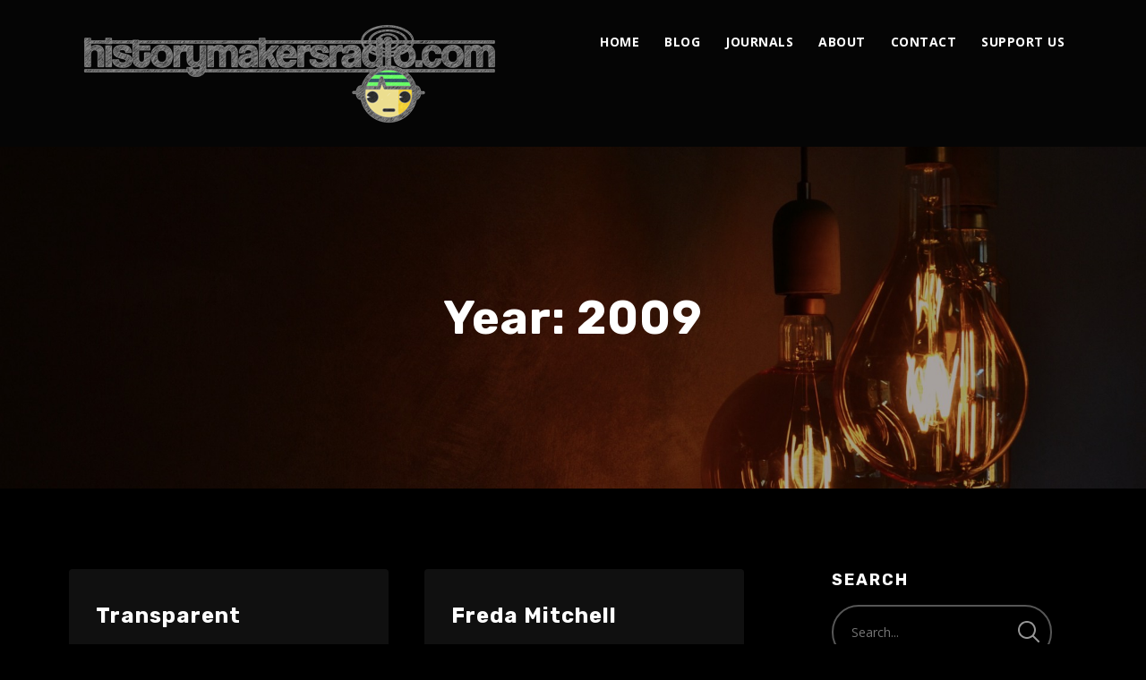

--- FILE ---
content_type: text/html; charset=UTF-8
request_url: https://historymakersradio.com/2009?post_type=podcast
body_size: 42715
content:
<!doctype html>
<html lang="en-AU">
<head>
	<meta charset="UTF-8">
	<meta name="viewport" content="width=device-width, initial-scale=1">
	<link rel="profile" href="//gmpg.org/xfn/11">
	<link rel="pingback" href="https://historymakersradio.com/xmlrpc.php" />
		<title>Episode &#8211; History Makers Radio</title>
<meta name='robots' content='max-image-preview:large' />
	<style>img:is([sizes="auto" i], [sizes^="auto," i]) { contain-intrinsic-size: 3000px 1500px }</style>
	<link rel='dns-prefetch' href='//fonts.googleapis.com' />
<link rel="alternate" type="application/rss+xml" title="History Makers Radio &raquo; Feed" href="https://historymakersradio.com/feed" />
<link rel="alternate" type="application/rss+xml" title="History Makers Radio &raquo; Comments Feed" href="https://historymakersradio.com/comments/feed" />
<script type="text/javascript">
/* <![CDATA[ */
window._wpemojiSettings = {"baseUrl":"https:\/\/s.w.org\/images\/core\/emoji\/16.0.1\/72x72\/","ext":".png","svgUrl":"https:\/\/s.w.org\/images\/core\/emoji\/16.0.1\/svg\/","svgExt":".svg","source":{"concatemoji":"https:\/\/historymakersradio.com\/wp-includes\/js\/wp-emoji-release.min.js?ver=6.8.3"}};
/*! This file is auto-generated */
!function(s,n){var o,i,e;function c(e){try{var t={supportTests:e,timestamp:(new Date).valueOf()};sessionStorage.setItem(o,JSON.stringify(t))}catch(e){}}function p(e,t,n){e.clearRect(0,0,e.canvas.width,e.canvas.height),e.fillText(t,0,0);var t=new Uint32Array(e.getImageData(0,0,e.canvas.width,e.canvas.height).data),a=(e.clearRect(0,0,e.canvas.width,e.canvas.height),e.fillText(n,0,0),new Uint32Array(e.getImageData(0,0,e.canvas.width,e.canvas.height).data));return t.every(function(e,t){return e===a[t]})}function u(e,t){e.clearRect(0,0,e.canvas.width,e.canvas.height),e.fillText(t,0,0);for(var n=e.getImageData(16,16,1,1),a=0;a<n.data.length;a++)if(0!==n.data[a])return!1;return!0}function f(e,t,n,a){switch(t){case"flag":return n(e,"\ud83c\udff3\ufe0f\u200d\u26a7\ufe0f","\ud83c\udff3\ufe0f\u200b\u26a7\ufe0f")?!1:!n(e,"\ud83c\udde8\ud83c\uddf6","\ud83c\udde8\u200b\ud83c\uddf6")&&!n(e,"\ud83c\udff4\udb40\udc67\udb40\udc62\udb40\udc65\udb40\udc6e\udb40\udc67\udb40\udc7f","\ud83c\udff4\u200b\udb40\udc67\u200b\udb40\udc62\u200b\udb40\udc65\u200b\udb40\udc6e\u200b\udb40\udc67\u200b\udb40\udc7f");case"emoji":return!a(e,"\ud83e\udedf")}return!1}function g(e,t,n,a){var r="undefined"!=typeof WorkerGlobalScope&&self instanceof WorkerGlobalScope?new OffscreenCanvas(300,150):s.createElement("canvas"),o=r.getContext("2d",{willReadFrequently:!0}),i=(o.textBaseline="top",o.font="600 32px Arial",{});return e.forEach(function(e){i[e]=t(o,e,n,a)}),i}function t(e){var t=s.createElement("script");t.src=e,t.defer=!0,s.head.appendChild(t)}"undefined"!=typeof Promise&&(o="wpEmojiSettingsSupports",i=["flag","emoji"],n.supports={everything:!0,everythingExceptFlag:!0},e=new Promise(function(e){s.addEventListener("DOMContentLoaded",e,{once:!0})}),new Promise(function(t){var n=function(){try{var e=JSON.parse(sessionStorage.getItem(o));if("object"==typeof e&&"number"==typeof e.timestamp&&(new Date).valueOf()<e.timestamp+604800&&"object"==typeof e.supportTests)return e.supportTests}catch(e){}return null}();if(!n){if("undefined"!=typeof Worker&&"undefined"!=typeof OffscreenCanvas&&"undefined"!=typeof URL&&URL.createObjectURL&&"undefined"!=typeof Blob)try{var e="postMessage("+g.toString()+"("+[JSON.stringify(i),f.toString(),p.toString(),u.toString()].join(",")+"));",a=new Blob([e],{type:"text/javascript"}),r=new Worker(URL.createObjectURL(a),{name:"wpTestEmojiSupports"});return void(r.onmessage=function(e){c(n=e.data),r.terminate(),t(n)})}catch(e){}c(n=g(i,f,p,u))}t(n)}).then(function(e){for(var t in e)n.supports[t]=e[t],n.supports.everything=n.supports.everything&&n.supports[t],"flag"!==t&&(n.supports.everythingExceptFlag=n.supports.everythingExceptFlag&&n.supports[t]);n.supports.everythingExceptFlag=n.supports.everythingExceptFlag&&!n.supports.flag,n.DOMReady=!1,n.readyCallback=function(){n.DOMReady=!0}}).then(function(){return e}).then(function(){var e;n.supports.everything||(n.readyCallback(),(e=n.source||{}).concatemoji?t(e.concatemoji):e.wpemoji&&e.twemoji&&(t(e.twemoji),t(e.wpemoji)))}))}((window,document),window._wpemojiSettings);
/* ]]> */
</script>
<style id='wp-emoji-styles-inline-css' type='text/css'>

	img.wp-smiley, img.emoji {
		display: inline !important;
		border: none !important;
		box-shadow: none !important;
		height: 1em !important;
		width: 1em !important;
		margin: 0 0.07em !important;
		vertical-align: -0.1em !important;
		background: none !important;
		padding: 0 !important;
	}
</style>
<link rel='stylesheet' id='wp-block-library-css' href='https://historymakersradio.com/wp-includes/css/dist/block-library/style.min.css?ver=6.8.3' type='text/css' media='all' />
<style id='classic-theme-styles-inline-css' type='text/css'>
/*! This file is auto-generated */
.wp-block-button__link{color:#fff;background-color:#32373c;border-radius:9999px;box-shadow:none;text-decoration:none;padding:calc(.667em + 2px) calc(1.333em + 2px);font-size:1.125em}.wp-block-file__button{background:#32373c;color:#fff;text-decoration:none}
</style>
<style id='collapsing-archives-style-inline-css' type='text/css'>


</style>
<style id='global-styles-inline-css' type='text/css'>
:root{--wp--preset--aspect-ratio--square: 1;--wp--preset--aspect-ratio--4-3: 4/3;--wp--preset--aspect-ratio--3-4: 3/4;--wp--preset--aspect-ratio--3-2: 3/2;--wp--preset--aspect-ratio--2-3: 2/3;--wp--preset--aspect-ratio--16-9: 16/9;--wp--preset--aspect-ratio--9-16: 9/16;--wp--preset--color--black: #000000;--wp--preset--color--cyan-bluish-gray: #abb8c3;--wp--preset--color--white: #ffffff;--wp--preset--color--pale-pink: #f78da7;--wp--preset--color--vivid-red: #cf2e2e;--wp--preset--color--luminous-vivid-orange: #ff6900;--wp--preset--color--luminous-vivid-amber: #fcb900;--wp--preset--color--light-green-cyan: #7bdcb5;--wp--preset--color--vivid-green-cyan: #00d084;--wp--preset--color--pale-cyan-blue: #8ed1fc;--wp--preset--color--vivid-cyan-blue: #0693e3;--wp--preset--color--vivid-purple: #9b51e0;--wp--preset--color--dark-gray: #2d2d2d;--wp--preset--color--light-red: #e65a4b;--wp--preset--color--darker-gray: #2a2a2a;--wp--preset--color--light-gray: #7c7c7c;--wp--preset--color--button-background: #1cb752;--wp--preset--color--button-background-hover: #1cca5a;--wp--preset--gradient--vivid-cyan-blue-to-vivid-purple: linear-gradient(135deg,rgba(6,147,227,1) 0%,rgb(155,81,224) 100%);--wp--preset--gradient--light-green-cyan-to-vivid-green-cyan: linear-gradient(135deg,rgb(122,220,180) 0%,rgb(0,208,130) 100%);--wp--preset--gradient--luminous-vivid-amber-to-luminous-vivid-orange: linear-gradient(135deg,rgba(252,185,0,1) 0%,rgba(255,105,0,1) 100%);--wp--preset--gradient--luminous-vivid-orange-to-vivid-red: linear-gradient(135deg,rgba(255,105,0,1) 0%,rgb(207,46,46) 100%);--wp--preset--gradient--very-light-gray-to-cyan-bluish-gray: linear-gradient(135deg,rgb(238,238,238) 0%,rgb(169,184,195) 100%);--wp--preset--gradient--cool-to-warm-spectrum: linear-gradient(135deg,rgb(74,234,220) 0%,rgb(151,120,209) 20%,rgb(207,42,186) 40%,rgb(238,44,130) 60%,rgb(251,105,98) 80%,rgb(254,248,76) 100%);--wp--preset--gradient--blush-light-purple: linear-gradient(135deg,rgb(255,206,236) 0%,rgb(152,150,240) 100%);--wp--preset--gradient--blush-bordeaux: linear-gradient(135deg,rgb(254,205,165) 0%,rgb(254,45,45) 50%,rgb(107,0,62) 100%);--wp--preset--gradient--luminous-dusk: linear-gradient(135deg,rgb(255,203,112) 0%,rgb(199,81,192) 50%,rgb(65,88,208) 100%);--wp--preset--gradient--pale-ocean: linear-gradient(135deg,rgb(255,245,203) 0%,rgb(182,227,212) 50%,rgb(51,167,181) 100%);--wp--preset--gradient--electric-grass: linear-gradient(135deg,rgb(202,248,128) 0%,rgb(113,206,126) 100%);--wp--preset--gradient--midnight: linear-gradient(135deg,rgb(2,3,129) 0%,rgb(40,116,252) 100%);--wp--preset--font-size--small: 13px;--wp--preset--font-size--medium: 20px;--wp--preset--font-size--large: 36px;--wp--preset--font-size--x-large: 42px;--wp--preset--spacing--20: 0.44rem;--wp--preset--spacing--30: 0.67rem;--wp--preset--spacing--40: 1rem;--wp--preset--spacing--50: 1.5rem;--wp--preset--spacing--60: 2.25rem;--wp--preset--spacing--70: 3.38rem;--wp--preset--spacing--80: 5.06rem;--wp--preset--shadow--natural: 6px 6px 9px rgba(0, 0, 0, 0.2);--wp--preset--shadow--deep: 12px 12px 50px rgba(0, 0, 0, 0.4);--wp--preset--shadow--sharp: 6px 6px 0px rgba(0, 0, 0, 0.2);--wp--preset--shadow--outlined: 6px 6px 0px -3px rgba(255, 255, 255, 1), 6px 6px rgba(0, 0, 0, 1);--wp--preset--shadow--crisp: 6px 6px 0px rgba(0, 0, 0, 1);}:where(.is-layout-flex){gap: 0.5em;}:where(.is-layout-grid){gap: 0.5em;}body .is-layout-flex{display: flex;}.is-layout-flex{flex-wrap: wrap;align-items: center;}.is-layout-flex > :is(*, div){margin: 0;}body .is-layout-grid{display: grid;}.is-layout-grid > :is(*, div){margin: 0;}:where(.wp-block-columns.is-layout-flex){gap: 2em;}:where(.wp-block-columns.is-layout-grid){gap: 2em;}:where(.wp-block-post-template.is-layout-flex){gap: 1.25em;}:where(.wp-block-post-template.is-layout-grid){gap: 1.25em;}.has-black-color{color: var(--wp--preset--color--black) !important;}.has-cyan-bluish-gray-color{color: var(--wp--preset--color--cyan-bluish-gray) !important;}.has-white-color{color: var(--wp--preset--color--white) !important;}.has-pale-pink-color{color: var(--wp--preset--color--pale-pink) !important;}.has-vivid-red-color{color: var(--wp--preset--color--vivid-red) !important;}.has-luminous-vivid-orange-color{color: var(--wp--preset--color--luminous-vivid-orange) !important;}.has-luminous-vivid-amber-color{color: var(--wp--preset--color--luminous-vivid-amber) !important;}.has-light-green-cyan-color{color: var(--wp--preset--color--light-green-cyan) !important;}.has-vivid-green-cyan-color{color: var(--wp--preset--color--vivid-green-cyan) !important;}.has-pale-cyan-blue-color{color: var(--wp--preset--color--pale-cyan-blue) !important;}.has-vivid-cyan-blue-color{color: var(--wp--preset--color--vivid-cyan-blue) !important;}.has-vivid-purple-color{color: var(--wp--preset--color--vivid-purple) !important;}.has-black-background-color{background-color: var(--wp--preset--color--black) !important;}.has-cyan-bluish-gray-background-color{background-color: var(--wp--preset--color--cyan-bluish-gray) !important;}.has-white-background-color{background-color: var(--wp--preset--color--white) !important;}.has-pale-pink-background-color{background-color: var(--wp--preset--color--pale-pink) !important;}.has-vivid-red-background-color{background-color: var(--wp--preset--color--vivid-red) !important;}.has-luminous-vivid-orange-background-color{background-color: var(--wp--preset--color--luminous-vivid-orange) !important;}.has-luminous-vivid-amber-background-color{background-color: var(--wp--preset--color--luminous-vivid-amber) !important;}.has-light-green-cyan-background-color{background-color: var(--wp--preset--color--light-green-cyan) !important;}.has-vivid-green-cyan-background-color{background-color: var(--wp--preset--color--vivid-green-cyan) !important;}.has-pale-cyan-blue-background-color{background-color: var(--wp--preset--color--pale-cyan-blue) !important;}.has-vivid-cyan-blue-background-color{background-color: var(--wp--preset--color--vivid-cyan-blue) !important;}.has-vivid-purple-background-color{background-color: var(--wp--preset--color--vivid-purple) !important;}.has-black-border-color{border-color: var(--wp--preset--color--black) !important;}.has-cyan-bluish-gray-border-color{border-color: var(--wp--preset--color--cyan-bluish-gray) !important;}.has-white-border-color{border-color: var(--wp--preset--color--white) !important;}.has-pale-pink-border-color{border-color: var(--wp--preset--color--pale-pink) !important;}.has-vivid-red-border-color{border-color: var(--wp--preset--color--vivid-red) !important;}.has-luminous-vivid-orange-border-color{border-color: var(--wp--preset--color--luminous-vivid-orange) !important;}.has-luminous-vivid-amber-border-color{border-color: var(--wp--preset--color--luminous-vivid-amber) !important;}.has-light-green-cyan-border-color{border-color: var(--wp--preset--color--light-green-cyan) !important;}.has-vivid-green-cyan-border-color{border-color: var(--wp--preset--color--vivid-green-cyan) !important;}.has-pale-cyan-blue-border-color{border-color: var(--wp--preset--color--pale-cyan-blue) !important;}.has-vivid-cyan-blue-border-color{border-color: var(--wp--preset--color--vivid-cyan-blue) !important;}.has-vivid-purple-border-color{border-color: var(--wp--preset--color--vivid-purple) !important;}.has-vivid-cyan-blue-to-vivid-purple-gradient-background{background: var(--wp--preset--gradient--vivid-cyan-blue-to-vivid-purple) !important;}.has-light-green-cyan-to-vivid-green-cyan-gradient-background{background: var(--wp--preset--gradient--light-green-cyan-to-vivid-green-cyan) !important;}.has-luminous-vivid-amber-to-luminous-vivid-orange-gradient-background{background: var(--wp--preset--gradient--luminous-vivid-amber-to-luminous-vivid-orange) !important;}.has-luminous-vivid-orange-to-vivid-red-gradient-background{background: var(--wp--preset--gradient--luminous-vivid-orange-to-vivid-red) !important;}.has-very-light-gray-to-cyan-bluish-gray-gradient-background{background: var(--wp--preset--gradient--very-light-gray-to-cyan-bluish-gray) !important;}.has-cool-to-warm-spectrum-gradient-background{background: var(--wp--preset--gradient--cool-to-warm-spectrum) !important;}.has-blush-light-purple-gradient-background{background: var(--wp--preset--gradient--blush-light-purple) !important;}.has-blush-bordeaux-gradient-background{background: var(--wp--preset--gradient--blush-bordeaux) !important;}.has-luminous-dusk-gradient-background{background: var(--wp--preset--gradient--luminous-dusk) !important;}.has-pale-ocean-gradient-background{background: var(--wp--preset--gradient--pale-ocean) !important;}.has-electric-grass-gradient-background{background: var(--wp--preset--gradient--electric-grass) !important;}.has-midnight-gradient-background{background: var(--wp--preset--gradient--midnight) !important;}.has-small-font-size{font-size: var(--wp--preset--font-size--small) !important;}.has-medium-font-size{font-size: var(--wp--preset--font-size--medium) !important;}.has-large-font-size{font-size: var(--wp--preset--font-size--large) !important;}.has-x-large-font-size{font-size: var(--wp--preset--font-size--x-large) !important;}
:where(.wp-block-post-template.is-layout-flex){gap: 1.25em;}:where(.wp-block-post-template.is-layout-grid){gap: 1.25em;}
:where(.wp-block-columns.is-layout-flex){gap: 2em;}:where(.wp-block-columns.is-layout-grid){gap: 2em;}
:root :where(.wp-block-pullquote){font-size: 1.5em;line-height: 1.6;}
</style>
<link rel='stylesheet' id='contact-form-7-css' href='https://historymakersradio.com/wp-content/plugins/contact-form-7/includes/css/styles.css?ver=6.1.3' type='text/css' media='all' />
<link rel='stylesheet' id='secondline-psb-subscribe-button-styles-css' href='https://historymakersradio.com/wp-content/plugins/podcast-subscribe-buttons/assets/css/secondline-psb-styles.css?ver=6.8.3' type='text/css' media='all' />
<link rel='stylesheet' id='secondline-audio-player-styles-css' href='https://historymakersradio.com/wp-content/plugins/secondline-custom/assets/css/secondline-audio.css?ver=6.8.3' type='text/css' media='all' />
<style id='secondline-audio-player-styles-inline-css' type='text/css'>
body #page-title-slt h1{display:}body.secondline-fancy-player .mejs-playlist-current.mejs-layer,body.secondline-fancy-player #main-container-secondline .secondline_playlist .mejs-container .mejs-controls,body.secondline-fancy-player #main-container-secondline .wp-playlist-tracks,body.secondline-fancy-player #main-container-secondline .wp-playlist-item,body.secondline-fancy-player #main-container-secondline .mejs-layers,body.secondline-fancy-player .wp-playlist-current-item,body.secondline-fancy-player .mejs-playlist-current.mejs-layer{background:}body.secondline-fancy-player #main-container-secondline .wp-playlist-item,body.secondline-fancy-player #main-container-secondline .secondline_playlist .mejs-container .mejs-controls{border-color:}body.secondline-fancy-player #main-container-secondline .wp-playlist-item-title,body.secondline-fancy-player #main-container-secondline .mejs-playlist-current.mejs-layer p{color:}body.secondline-fancy-player #main-container-secondline .wp-playlist.wp-audio-playlist .mejs-container .mejs-inner .mejs-controls button,body.secondline-fancy-player #main-container-secondline .wp-playlist.wp-audio-playlist .mejs-container .mejs-inner .mejs-controls button:before,body.secondline-fancy-player #main-container-secondline .wp-playlist.wp-audio-playlist .mejs-container .mejs-button.mejs-speed-button button{color:;border-color:}body.secondline-fancy-player #main-container-secondline .wp-playlist.wp-audio-playlist .mejs-container .mejs-inner .mejs-controls .mejs-time-rail span.mejs-time-current,body.secondline-fancy-player #main-container-secondline .wp-playlist.wp-audio-playlist .mejs-controls .mejs-horizontal-volume-slider .mejs-horizontal-volume-current,body.secondline-fancy-player #main-container-secondline .wp-playlist-item.wp-playlist-playing,body #main-container-secondline .wp-playlist-item.wp-playlist-playing:hover,body.secondline-fancy-player #main-container-secondline .mejs-container .mejs-inner .mejs-controls .mejs-time-rail span.mejs-time-loaded{background:}body.secondline-fancy-player #main-container-secondline .wp-playlist.wp-audio-playlist .mejs-container .mejs-inner .mejs-controls .mejs-time-rail span.mejs-time-loaded,body.secondline-fancy-player #main-container-secondline .wp-playlist.wp-audio-playlist .mejs-container .mejs-inner .mejs-controls .mejs-time-rail span.mejs-time-total,body.secondline-fancy-player #main-container-secondline .wp-playlist.wp-audio-playlist .mejs-container .mejs-controls .mejs-horizontal-volume-slider .mejs-horizontal-volume-total{background:}body.secondline-fancy-player #main-container-secondline .secondline_playlist .mejs-controls .mejs-horizontal-volume-slider .mejs-horizontal-volume-handle,body.secondline-fancy-player #main-container-secondline .secondline_playlist .mejs-controls .mejs-time-rail .mejs-time-handle{background:;border-color:}body.secondline-fancy-player #main-container-secondline .secondline_playlist .mejs-playlist-item-description,body.secondline-fancy-player #main-container-secondline .secondline_playlist .mejs-inner .mejs-time .mejs-currenttime,body.secondline-fancy-player #main-container-secondline .secondline_playlist .mejs-inner .mejs-time .mejs-duration{color:!important}body.secondline-fancy-player #main-container-secondline .secondline_playlist li.mejs-playlist-selector-list-item.wp-playlist-item.mejs-playlist-selected{background:}
</style>
<link rel='stylesheet' id='ppress-frontend-css' href='https://historymakersradio.com/wp-content/plugins/wp-user-avatar/assets/css/frontend.min.css?ver=4.16.7' type='text/css' media='all' />
<link rel='stylesheet' id='ppress-flatpickr-css' href='https://historymakersradio.com/wp-content/plugins/wp-user-avatar/assets/flatpickr/flatpickr.min.css?ver=4.16.7' type='text/css' media='all' />
<link rel='stylesheet' id='ppress-select2-css' href='https://historymakersradio.com/wp-content/plugins/wp-user-avatar/assets/select2/select2.min.css?ver=6.8.3' type='text/css' media='all' />
<link rel='stylesheet' id='wp125style-css' href='https://historymakersradio.com/wp-content/plugins/wp125/wp125.css?ver=6.8.3' type='text/css' media='all' />
<link rel='stylesheet' id='mediaelement-css' href='https://historymakersradio.com/wp-includes/js/mediaelement/mediaelementplayer-legacy.min.css?ver=4.2.17' type='text/css' media='all' />
<link rel='stylesheet' id='wp-mediaelement-css' href='https://historymakersradio.com/wp-includes/js/mediaelement/wp-mediaelement.min.css?ver=6.8.3' type='text/css' media='all' />
<link rel='stylesheet' id='secondline-style-css' href='https://historymakersradio.com/wp-content/themes/tusant-secondline/style.css?ver=6.8.3' type='text/css' media='all' />
<style id='secondline-style-inline-css' type='text/css'>
.has-button-background-background-color { background-color: #1cb752 !important; }.has-button-background-color { color: #1cb752 !important; }.has-button-background-hover-background-color { background-color: #1cca5a !important; }.has-button-background-hover-color { color: #1cca5a !important; }.has-white-background-color { background-color: #ffffff !important; }.has-white-color { color: #ffffff !important; }.has-black-background-color { background-color: #000000 !important; }.has-black-color { color: #000000 !important; }.has-dark-gray-background-color { background-color: #2d2d2d !important; }.has-dark-gray-color { color: #2d2d2d !important; }.has-light-red-background-color { background-color: #e65a4b !important; }.has-light-red-color { color: #e65a4b !important; }.has-darker-gray-background-color { background-color: #2a2a2a !important; }.has-darker-gray-color { color: #2a2a2a !important; }.has-light-gray-background-color { background-color: #7c7c7c !important; }.has-light-gray-color { color: #7c7c7c !important; }
</style>
<link rel='stylesheet' id='secondline-google-fonts-css' href='//fonts.googleapis.com/css?family=Rubik%3A400%2C700%7COpen+Sans%3A400%2C400i%2C700%7C%26subset%3Dlatin&#038;ver=1.0.0' type='text/css' media='all' />
<link rel='stylesheet' id='secondline-fa-icons-css' href='https://historymakersradio.com/wp-content/themes/tusant-secondline/inc/font-awesome/css/fontawesome.min.css?ver=1.0.0' type='text/css' media='all' />
<link rel='stylesheet' id='secondline-gen-icons-css' href='https://historymakersradio.com/wp-content/themes/tusant-secondline/inc/genericons-neue/Genericons-Neue.min.css?ver=1.0.0' type='text/css' media='all' />
<link rel='stylesheet' id='secondline-themes-custom-style-css' href='https://historymakersradio.com/wp-content/themes/tusant-secondline/css/secondline_themes_custom_styles.css?ver=6.8.3' type='text/css' media='all' />
<style id='secondline-themes-custom-style-inline-css' type='text/css'>
body #logo-slt img{width:493px;padding-top:20px;padding-bottom:20px}#main-container-secondline #content-slt p.stars a,#main-container-secondline #content-slt p.stars a:hover,#main-container-secondline #content-slt .star-rating,body #content-slt ul.products li.product .price,#secondline-woocommerce-single-top p.price,a,.secondline-post-meta i,#secondline-woocommerce-single-bottom .woocommerce-tabs ul.wc-tabs li.active a,.woocommerce-variation .woocommerce-variation-price,.woocommerce-variation .woocommerce-variation-price span.price span,body.woocommerce #content-slt div.product span.price,#secondline-woocommerce-single-bottom .woocommerce-tabs ul.wc-tabs li.active a,body.woocommerce .star-rating::before,.woocommerce .star-rating::before{color:#1cb752}body #main-container-secondline .single-player-container-secondline .mejs-container .mejs-inner .mejs-controls .mejs-time-rail span.mejs-time-current,body #main-container-secondline .single-player-container-secondline .mejs-controls .mejs-horizontal-volume-slider .mejs-horizontal-volume-current,body #main-container-secondline .mejs-container .mejs-inner .mejs-controls .mejs-time-rail span.mejs-time-current,body #main-container-secondline .mejs-controls .mejs-horizontal-volume-slider .mejs-horizontal-volume-current,body #main-container-secondline .wp-playlist-item.wp-playlist-playing,body #main-container-secondline .wp-playlist-item.wp-playlist-playing:hover,body #main-container-secondline .mejs-container .mejs-inner .mejs-controls .mejs-time-rail span.mejs-time-loaded{background:#1cb752}body #main-container-secondline .mejs-container .mejs-inner .mejs-controls .mejs-time-rail span.mejs-time-loaded,body #main-container-secondline .mejs-container .mejs-inner .mejs-controls .mejs-time-rail span.mejs-time-total,body #main-container-secondline .mejs-controls .mejs-horizontal-volume-slider .mejs-horizontal-volume-total,body #main-container-secondline .single-player-container-secondline .mejs-container .mejs-inner .mejs-controls .mejs-time-rail span.mejs-time-loaded,body #main-container-secondline .single-player-container-secondline .mejs-container .mejs-inner .mejs-controls .mejs-time-rail span.mejs-time-total,body #main-container-secondline .single-player-container-secondline .mejs-controls .mejs-horizontal-volume-slider .mejs-horizontal-volume-total{background:#dedede}body #main-container-secondline .mejs-controls .mejs-time-rail .mejs-time-handle,body #main-container-secondline .mejs-controls .mejs-horizontal-volume-slider .mejs-horizontal-volume-handle{background:;border-color:}body #main-container-secondline .mejs-inner .mejs-time .mejs-currenttime,#main-container-secondline .mejs-inner .mejs-time .mejs-duration,body #main-container-secondline .alt-player-container-secondline .mejs-inner .mejs-time .mejs-currenttime,body.single-post #main-container-secondline .alt-player-container-secondline .mejs-inner .mejs-time .mejs-duration,body #main-container-secondline .mejs-inner .mejs-controls span,body #main-container-secondline .mejs-inner .mejs-time .mejs-currenttime,#main-container-secondline .mejs-inner .mejs-time .mejs-duration{color:}body #main-container-secondline .mejs-inner .mejs-controls span,body #main-container-secondline .mejs-inner .mejs-time .mejs-currenttime,#main-container-secondline .mejs-inner .mejs-time .mejs-duration{font-size:px}body #main-container-secondline .mejs-playpause-button.mejs-play button:before,body #main-container-secondline .mejs-playpause-button.mejs-pause button:before,body #main-container-secondline .mejs-playpause-button.mejs-play button:before,body #main-container-secondline .wp-playlist .wp-playlist-next,body #main-container-secondline .wp-playlist .wp-playlist-prev,body #main-container-secondline .mejs-inner .mejs-controls button,body #main-container-secondline .mejs-container .mejs-controls .mejs-playlist.sle-selected button,#main-container-secondline .wp-playlist .wp-playlist-next:hover,#main-container-secondline .wp-playlist .wp-playlist-prev:hover,body #main-container-secondline .mejs-inner .mejs-controls button:hover,#main-container-secondline .single-player-container-secondline .mejs-playpause-button.mejs-play button:before,#main-container-secondline .single-player-container-secondline .mejs-volume-button.mejs-mute button:before,body #main-container-secondline .mejs-button.mejs-jump-forward-button button:before,body #main-container-secondline .mejs-button.mejs-skip-back-button button:before{color:}body #main-container-secondline .mejs-container .mejs-controls .mejs-playpause-button{border-color:}body #main-container-secondline .mejs-container .mejs-controls .mejs-playlist.sle-selected button,#main-container-secondline .wp-playlist .wp-playlist-next:hover,#main-container-secondline .wp-playlist .wp-playlist-prev:hover,body #main-container-secondline .mejs-inner .mejs-controls .mejs-playpause-button:hover button,body #main-container-secondline .mejs-playpause-button.mejs-play:hover button:before,body #main-container-secondline .mejs-playpause-button.mejs-pause:hover button:before,body #main-container-secondline .mejs-playpause-button.mejs-play button:hover:before,body #main-container-secondline .wp-playlist .wp-playlist-next:hover,body #main-container-secondline .wp-playlist .wp-playlist-prev:hover,body #main-container-secondline .mejs-inner .mejs-controls button:hover,body #main-container-secondline .mejs-container .mejs-controls .mejs-playlist.sle-selected button:hover,#main-container-secondline .wp-playlist .wp-playlist-next:hover,#main-container-secondline .wp-playlist .wp-playlist-prev:hover,body #main-container-secondline .mejs-inner .mejs-controls button:hover,#main-container-secondline .single-player-container-secondline .mejs-playpause-button.mejs-play button:hover:before,#main-container-secondline .single-player-container-secondline .mejs-volume-button.mejs-mute button:hover:before,body #main-container-secondline .mejs-button.mejs-jump-forward-button:hover button:before,body #main-container-secondline .mejs-button.mejs-skip-back-button:hover button:before{color:}body #main-container-secondline .mejs-container .mejs-controls .mejs-playpause-button:hover,body #main-container-secondline .mejs-container .mejs-controls .mejs-playpause-button:hover button:before{border-color:}body #main-container-secondline a.powerpress_link_pinw:before,body #main-container-secondline a.podcast-meta-new-window:before,body #main-container-secondline a.powerpress_link_d:before,body #main-container-secondline a.podcast-meta-download:before,body #main-container-secondline .mejs-button.mejs-speed-button button{color:}body #main-container-secondline .mejs-button.mejs-speed-button button{border-color:}a:hover{color:#1cca5a}header .sf-mega{margin-left:-40%;width:80%}body .elementor-section.elementor-section-boxed > .elementor-container{max-width:80%}.width-container-slt{width:80%}body.secondline-themes-header-sidebar-before #secondline-inline-icons .secondline-themes-social-icons,body.secondline-themes-header-sidebar-before:before,header#masthead-slt{background-color:#050505;background-repeat:no-repeat;background-position:center center;background-size:cover}.secondline-fixed-scrolled header#masthead-slt:after{display:block;background:rgba(0,0,0,0.15)}body{background-color:#282828;background-repeat:no-repeat;background-position:center center;background-size:cover;background-attachment:fixed}#page-title-slt{background-color:#050505;background-image:url(https://historymakersradio.com/wp-content/themes/tusant-secondline/images/page-title.jpg);padding-top:170px;padding-bottom:170px;background-repeat:no-repeat;background-position:center center;background-size:cover}.sidebar-item{background:}.sidebar-item{margin-bottom:px}.sidebar ul ul,.sidebar ul li,.widget .widget_shopping_cart_content p.buttons{border-color:#e5e5e5}#page-title-slt-show-page{background-color:#050505;background-image:url(https://historymakersradio.com/wp-content/themes/tusant-secondline/images/page-title.jpg);background-repeat:no-repeat;background-position:center center;background-size:cover}body .show-header-info.grid3columnbig-secondline{float:right;margin-right:0;margin-left:2%}body.single-secondline_shows #content-slt{background-color:}#main-container-secondline #page-title-slt-show-page a.button.single-show-website-slt{border-color:;background-color:;color:}#main-container-secondline #page-title-slt-show-page a.button.single-show-website-slt:hover{border-color:;background-color:;color:}#main-container-secondline #page-title-slt-show-page a.button.single-show-subscribe-slt{border-color:;background-color:;color:}#main-container-secondline #page-title-slt-show-page a.button.single-show-subscribe-slt:hover{border-color:;background-color:;color:}body #show-post-title-meta-container #secondline-show-icons li i{color:}#page-title-slt-show-page{min-height:500px}#show-post-title-meta-container{padding-top:105px;padding-bottom:105px}body.single-secondline_shows .secondline-themes-default-blog-index{background-color:}#page-title-slt-post-page{background-color:#101010;background-image:url(https://historymakersradio.com/wp-content/themes/tusant-secondline/images/page-title.jpg);background-repeat:no-repeat;background-position:center center;background-size:cover}.secondline-themes-feaured-image{background:}body.blog a.more-link,body.archive a.more-link,body.search a.more-link{color:}body.archive .secondline-themes-blog-excerpt,body.search .secondline-themes-blog-excerpt{color:}.secondline-themes-default-blog-overlay:hover a img,.secondline-themes-feaured-image:hover a img{opacity:1}h2.secondline-blog-title a{color:#ffffff}h2.secondline-blog-title a:hover{color:#1cb752}body h2.overlay-secondline-blog-title,body .overlay-blog-meta-category-list span,body .secondline-themes-default-blog-overlay .secondline-post-meta,body .overlay-blog-floating-comments-viewcount{color:#ffffff}.secondline-blog-content{background:#101010}#page-title-slt-post-page,#page-title-slt-post-page .secondline-themes-gallery .blog-single-gallery-post-format{min-height:700px}#blog-post-title-meta-container{padding-top:250px;padding-bottom:75px}body .comment-author cite a,body .comment-author cite a:hover,body .comment-author cite{color:}#main-container-secondline .form-submit input#submit,#main-container-secondline input.button,#main-container-secondline button.button,#main-container-secondline a.button,.infinite-nav-slt a,#newsletter-form-fields input.button,a.secondline-themes-button,.secondline-themes-sticky-post,.post-password-form input[type=submit],#respond input#submit,.wpcf7-form input.wpcf7-submit,body .mc4wp-form input[type='submit'],#content-slt button.wpforms-submit,#main-container-secondline .woocommerce-widget-layered-nav-dropdown__submit,#main-container-secondline .form-submit input#submit,#main-container-secondline input.button,#main-container-secondline #customer_login input.button,#main-container-secondline button.button,#main-container-secondline a.button,#content-slt a.wp-block-button__link{font-size:14px;background:#1cb752;color:#ffffff}body .widget.widget_price_filter form .price_slider_wrapper .price_slider .ui-slider-range,body .woocommerce nav.woocommerce-MyAccount-navigation li.is-active a,body .woocommerce nav.woocommerce-MyAccount-navigation li a:hover{background:#1cb752}body .widget.widget_price_filter form .price_slider_wrapper .price_slider .ui-slider-handle,body .woocommerce .woocommerce-MyAccount-content{border-color:#1cb752}.secondline-page-nav a:hover,.secondline-page-nav span,#content-slt ul.page-numbers li a:hover,#content-slt ul.page-numbers li span.current{color:#1cb752;border-color:#1cb752;background:#ffffff}#main-container-secondline button.button,#main-container-secondline a.button{font-size:13px}#main-container-secondline .form-submit input#submit:hover,#main-container-secondline input.button:hover,#main-container-secondline button.button:hover,#main-container-secondline a.button:hover,.infinite-nav-slt a:hover,#newsletter-form-fields input.button:hover,a.secondline-themes-button:hover,.post-password-form input[type=submit]:hover,#respond input#submit:hover,.wpcf7-form input.wpcf7-submit:hover,body .mc4wp-form input[type='submit']:hover,#content-slt button.wpforms-submit:hover,#content-slt a.wp-block-button__link:hover{background:#1cca5a;color:#ffffff}form#mc-embedded-subscribe-form .mc-field-group input:focus,.widget select:focus,#newsletter-form-fields input:focus,.wpcf7-form select:focus,blockquote,.post-password-form input:focus,.search-form input.search-field:focus,#respond textarea:focus,#respond input:focus,.wpcf7-form input:focus,.wpcf7-form textarea:focus,#content-slt .wpforms-container select:focus,#content-slt .wpforms-container input:focus,#content-slt .wpforms-container textarea:focus,#content-slt .gform_body select:focus,#content-slt .gform_body input:focus,#content-slt .gform_body textarea:focus,body #secondline-woocommerce-single-top .quantity input:focus,body #content-slt form.woocommerce-checkout input:focus,body #content-slt form.woocommerce-checkout textarea:focus{border-color:#1cb752}.secondline-themes-transparent-header .secondline-fixed-scrolled header#masthead-slt,.secondline-fixed-scrolled header#masthead-slt,#secondline-fixed-nav.secondline-fixed-scrolled{background-color:}body .secondline-fixed-scrolled #logo-slt img{}						#secondline-shopping-cart-count a.secondline-count-icon-nav,nav#site-navigation,body .sf-menu a{letter-spacing:0.5px}#secondline-inline-icons .secondline-themes-social-icons a{color:#ffffff;padding-top:40px;padding-bottom:40px;font-size:14px}.mobile-menu-icon-slt{min-width:20px;color:#ffffff;padding-top:37px;padding-bottom:35px;font-size:20px}.mobile-menu-icon-slt span.secondline-mobile-menu-text{font-size:14px}#secondline-shopping-cart-count span.secondline-cart-count{top:39px}#secondline-shopping-cart-count a.secondline-count-icon-nav i.shopping-cart-header-icon{color:#ffffff;background:#213a70;padding-top:34px;padding-bottom:34px;font-size:26px}#secondline-shopping-cart-count a.secondline-count-icon-nav i.shopping-cart-header-icon:hover,.activated-class #secondline-shopping-cart-count a.secondline-count-icon-nav i.shopping-cart-header-icon{color:#ffffff;background:#254682}#secondline-themes-header-search-icon i.fa-search,#secondline-themes-header-cart-icon{color:#ffffff;padding-top:40px;padding-bottom:40px;font-size:15px;line-height:1}nav#secondline-themes-right-navigation ul{padding-top:20px}nav#secondline-themes-right-navigation ul li a{font-size:14px}.sf-menu a{color:#ffffff;padding-top:40px;padding-bottom:40px;font-size:14px}.secondline_themes_force_light_navigation_color .secondline-fixed-scrolled #secondline-inline-icons .secondline-themes-social-icons a,.secondline_themes_force_dark_navigation_color .secondline-fixed-scrolled #secondline-inline-icons .secondline-themes-social-icons a,.secondline_themes_force_dark_navigation_color .secondline-fixed-scrolled #secondline-themes-header-search-icon i.fa-search,.secondline_themes_force_dark_navigation_color .secondline-fixed-scrolled .sf-menu a,.secondline_themes_force_light_navigation_color .secondline-fixed-scrolled #secondline-themes-header-search-icon i.fa-search,.secondline_themes_force_light_navigation_color .secondline-fixed-scrolled .sf-menu a{color:#ffffff}.secondline_themes_force_light_navigation_color .secondline-fixed-scrolled #secondline-inline-icons .secondline-themes-social-icons a:hover,.secondline_themes_force_dark_navigation_color .secondline-fixed-scrolled #secondline-inline-icons .secondline-themes-social-icons a:hover,.active-mobile-icon-slt .mobile-menu-icon-slt,.mobile-menu-icon-slt:hover,.secondline_themes_force_dark_navigation_color .secondline-fixed-scrolled #secondline-themes-header-search-icon:hover i.fa-search,.secondline_themes_force_dark_navigation_color .secondline-fixed-scrolled #secondline-themes-header-search-icon.active-search-icon-slt i.fa-search,.secondline_themes_force_dark_navigation_color .secondline-fixed-scrolled #secondline-inline-icons .secondline-themes-social-icons a:hover,.secondline_themes_force_dark_navigation_color .secondline-fixed-scrolled #secondline-shopping-cart-count a.secondline-count-icon-nav:hover,.secondline_themes_force_dark_navigation_color .secondline-fixed-scrolled .sf-menu a:hover,.secondline_themes_force_dark_navigation_color .secondline-fixed-scrolled .sf-menu li.sfHover a,.secondline_themes_force_dark_navigation_color .secondline-fixed-scrolled .sf-menu li.current-menu-item a,.secondline_themes_force_light_navigation_color .secondline-fixed-scrolled #secondline-themes-header-search-icon:hover i.fa-search,.secondline_themes_force_light_navigation_color .secondline-fixed-scrolled #secondline-themes-header-search-icon.active-search-icon-slt i.fa-search,.secondline_themes_force_light_navigation_color .secondline-fixed-scrolled #secondline-inline-icons .secondline-themes-social-icons a:hover,.secondline_themes_force_light_navigation_color .secondline-fixed-scrolled #secondline-shopping-cart-count a.secondline-count-icon-nav:hover,.secondline_themes_force_light_navigation_color .secondline-fixed-scrolled .sf-menu a:hover,.secondline_themes_force_light_navigation_color .secondline-fixed-scrolled .sf-menu li.sfHover a,.secondline_themes_force_light_navigation_color .secondline-fixed-scrolled .sf-menu li.current-menu-item a,#secondline-themes-header-search-icon:hover i.fa-search,#secondline-themes-header-search-icon.active-search-icon-slt i.fa-search,#secondline-inline-icons .secondline-themes-social-icons a:hover,#secondline-shopping-cart-count a.secondline-count-icon-nav:hover,.sf-menu a:hover,.sf-menu li.sfHover a,.sf-menu li.current-menu-item a,#secondline-themes-header-cart-icon:hover{color:#1cb752}.sf-menu a:hover:before,.sf-menu li.sfHover a:before,.sf-menu li.current-menu-item a:before{background:#1cb752;opacity:1}#secondline-checkout-basket,#panel-search-secondline,.sf-menu ul{background:#ffffff}#main-nav-mobile{background:#ffffff}#main-nav-mobile{border-top:2px solid #1cb752}ul.mobile-menu-slt li a{color:#050505}ul.mobile-menu-slt .sf-mega .sf-mega-section li a,ul.mobile-menu-slt .sf-mega .sf-mega-section,ul.mobile-menu-slt.collapsed li a,.sf-menu li li:last-child li a,.sf-mega li:last-child li a{border-color:#efefef}#panel-search-secondline,.sf-menu ul{border-color:#1cb752}.sf-menu li li a{letter-spacing:0;font-size:13px}#secondline-checkout-basket .secondline-sub-total{font-size:13px}#panel-search-secondline input,#secondline-checkout-basket ul#secondline-cart-small li.empty{font-size:13px}.secondline-fixed-scrolled #secondline-checkout-basket,.secondline-fixed-scrolled #secondline-checkout-basket a,.secondline-fixed-scrolled .sf-menu li.sfHover li a,.secondline-fixed-scrolled .sf-menu li.sfHover li.sfHover li a,.secondline-fixed-scrolled .sf-menu li.sfHover li.sfHover li.sfHover li a,.secondline-fixed-scrolled .sf-menu li.sfHover li.sfHover li.sfHover li.sfHover li a,.secondline-fixed-scrolled .sf-menu li.sfHover li.sfHover li.sfHover li.sfHover li.sfHover li a,#panel-search-secondline .search-form input.search-field,.secondline_themes_force_dark_navigation_color .secondline-fixed-scrolled .sf-menu li.sfHover li a,.secondline_themes_force_dark_navigation_color .secondline-fixed-scrolled .sf-menu li.sfHover li.sfHover li a,.secondline_themes_force_dark_navigation_color .secondline-fixed-scrolled .sf-menu li.sfHover li.sfHover li.sfHover li a,.secondline_themes_force_dark_navigation_color .secondline-fixed-scrolled .sf-menu li.sfHover li.sfHover li.sfHover li.sfHover li a,.secondline_themes_force_dark_navigation_color .secondline-fixed-scrolled .sf-menu li.sfHover li.sfHover li.sfHover li.sfHover li.sfHover li a,.secondline_themes_force_dark_navigation_color .sf-menu li.sfHover li a,.secondline_themes_force_dark_navigation_color .sf-menu li.sfHover li.sfHover li a,.secondline_themes_force_dark_navigation_color .sf-menu li.sfHover li.sfHover li.sfHover li a,.secondline_themes_force_dark_navigation_color .sf-menu li.sfHover li.sfHover li.sfHover li.sfHover li a,.secondline_themes_force_dark_navigation_color .sf-menu li.sfHover li.sfHover li.sfHover li.sfHover li.sfHover li a,.secondline_themes_force_light_navigation_color .secondline-fixed-scrolled .sf-menu li.sfHover li a,.secondline_themes_force_light_navigation_color .secondline-fixed-scrolled .sf-menu li.sfHover li.sfHover li a,.secondline_themes_force_light_navigation_color .secondline-fixed-scrolled .sf-menu li.sfHover li.sfHover li.sfHover li a,.secondline_themes_force_light_navigation_color .secondline-fixed-scrolled .sf-menu li.sfHover li.sfHover li.sfHover li.sfHover li a,.secondline_themes_force_light_navigation_color .secondline-fixed-scrolled .sf-menu li.sfHover li.sfHover li.sfHover li.sfHover li.sfHover li a,.secondline_themes_force_light_navigation_color .sf-menu li.sfHover li a,.secondline_themes_force_light_navigation_color .sf-menu li.sfHover li.sfHover li a,.secondline_themes_force_light_navigation_color .sf-menu li.sfHover li.sfHover li.sfHover li a,.secondline_themes_force_light_navigation_color .sf-menu li.sfHover li.sfHover li.sfHover li.sfHover li a,.secondline_themes_force_light_navigation_color .sf-menu li.sfHover li.sfHover li.sfHover li.sfHover li.sfHover li a,.sf-menu li.sfHover.highlight-button li a,.sf-menu li.current-menu-item.highlight-button li a,.secondline-fixed-scrolled #secondline-checkout-basket a.cart-button-header-cart:hover,.secondline-fixed-scrolled #secondline-checkout-basket a.checkout-button-header-cart:hover,#secondline-checkout-basket a.cart-button-header-cart:hover,#secondline-checkout-basket a.checkout-button-header-cart:hover,#secondline-checkout-basket,#secondline-checkout-basket a,.sf-menu li.sfHover li a,.sf-menu li.sfHover li.sfHover li a,.sf-menu li.sfHover li.sfHover li.sfHover li a,.sf-menu li.sfHover li.sfHover li.sfHover li.sfHover li a,.sf-menu li.sfHover li.sfHover li.sfHover li.sfHover li.sfHover li a{color:#050505}.secondline-fixed-scrolled .sf-menu li li a:hover,.secondline-fixed-scrolled .sf-menu li.sfHover li a,.secondline-fixed-scrolled .sf-menu li.current-menu-item li a,.sf-menu li.sfHover li a,.sf-menu li.sfHover li.sfHover li a,.sf-menu li.sfHover li.sfHover li.sfHover li a,.sf-menu li.sfHover li.sfHover li.sfHover li.sfHover li a,.sf-menu li.sfHover li.sfHover li.sfHover li.sfHover li.sfHover li a{background:none}.secondline-fixed-scrolled #secondline-checkout-basket a:hover,.secondline-fixed-scrolled #secondline-checkout-basket ul#secondline-cart-small li h6,.secondline-fixed-scrolled #secondline-checkout-basket .secondline-sub-total span.total-number-add,.secondline-fixed-scrolled .sf-menu li.sfHover li a:hover,.secondline-fixed-scrolled .sf-menu li.sfHover li.sfHover a,.secondline-fixed-scrolled .sf-menu li.sfHover li li a:hover,.secondline-fixed-scrolled .sf-menu li.sfHover li.sfHover li.sfHover a,.secondline-fixed-scrolled .sf-menu li.sfHover li li li a:hover,.secondline-fixed-scrolled .sf-menu li.sfHover li.sfHover li.sfHover a:hover,.secondline-fixed-scrolled .sf-menu li.sfHover li.sfHover li.sfHover li.sfHover a,.secondline-fixed-scrolled .sf-menu li.sfHover li li li li a:hover,.secondline-fixed-scrolled .sf-menu li.sfHover li.sfHover li.sfHover li.sfHover a:hover,.secondline-fixed-scrolled .sf-menu li.sfHover li.sfHover li.sfHover li.sfHover li.sfHover a,.secondline-fixed-scrolled .sf-menu li.sfHover li li li li li a:hover,.secondline-fixed-scrolled .sf-menu li.sfHover li.sfHover li.sfHover li.sfHover li.sfHover a:hover,.secondline-fixed-scrolled .sf-menu li.sfHover li.sfHover li.sfHover li.sfHover li.sfHover li.sfHover a,.secondline_themes_force_dark_navigation_color .secondline-fixed-scrolled .sf-menu li.sfHover li a:hover,.secondline_themes_force_dark_navigation_color .secondline-fixed-scrolled .sf-menu li.sfHover li.sfHover a,.secondline_themes_force_dark_navigation_color .secondline-fixed-scrolled .sf-menu li.sfHover li li a:hover,.secondline_themes_force_dark_navigation_color .secondline-fixed-scrolled .sf-menu li.sfHover li.sfHover li.sfHover a,.secondline_themes_force_dark_navigation_color .secondline-fixed-scrolled .sf-menu li.sfHover li li li a:hover,.secondline_themes_force_dark_navigation_color .secondline-fixed-scrolled .sf-menu li.sfHover li.sfHover li.sfHover a:hover,.secondline_themes_force_dark_navigation_color .secondline-fixed-scrolled .sf-menu li.sfHover li.sfHover li.sfHover li.sfHover a,.secondline_themes_force_dark_navigation_color .secondline-fixed-scrolled .sf-menu li.sfHover li li li li a:hover,.secondline_themes_force_dark_navigation_color .secondline-fixed-scrolled .sf-menu li.sfHover li.sfHover li.sfHover li.sfHover a:hover,.secondline_themes_force_dark_navigation_color .secondline-fixed-scrolled .sf-menu li.sfHover li.sfHover li.sfHover li.sfHover li.sfHover a,.secondline_themes_force_dark_navigation_color .secondline-fixed-scrolled .sf-menu li.sfHover li li li li li a:hover,.secondline_themes_force_dark_navigation_color .secondline-fixed-scrolled .sf-menu li.sfHover li.sfHover li.sfHover li.sfHover li.sfHover a:hover,.secondline_themes_force_dark_navigation_color .secondline-fixed-scrolled .sf-menu li.sfHover li.sfHover li.sfHover li.sfHover li.sfHover li.sfHover a,.secondline_themes_force_dark_navigation_color .sf-menu li.sfHover li a:hover,.secondline_themes_force_dark_navigation_color .sf-menu li.sfHover li.sfHover a,.secondline_themes_force_dark_navigation_color .sf-menu li.sfHover li li a:hover,.secondline_themes_force_dark_navigation_color .sf-menu li.sfHover li.sfHover li.sfHover a,.secondline_themes_force_dark_navigation_color .sf-menu li.sfHover li li li a:hover,.secondline_themes_force_dark_navigation_color .sf-menu li.sfHover li.sfHover li.sfHover a:hover,.secondline_themes_force_dark_navigation_color .sf-menu li.sfHover li.sfHover li.sfHover li.sfHover a,.secondline_themes_force_dark_navigation_color .sf-menu li.sfHover li li li li a:hover,.secondline_themes_force_dark_navigation_color .sf-menu li.sfHover li.sfHover li.sfHover li.sfHover a:hover,.secondline_themes_force_dark_navigation_color .sf-menu li.sfHover li.sfHover li.sfHover li.sfHover li.sfHover a,.secondline_themes_force_dark_navigation_color .sf-menu li.sfHover li li li li li a:hover,.secondline_themes_force_dark_navigation_color .sf-menu li.sfHover li.sfHover li.sfHover li.sfHover li.sfHover a:hover,.secondline_themes_force_dark_navigation_color .sf-menu li.sfHover li.sfHover li.sfHover li.sfHover li.sfHover li.sfHover a,.secondline_themes_force_light_navigation_color .secondline-fixed-scrolled .sf-menu li.sfHover li a:hover,.secondline_themes_force_light_navigation_color .secondline-fixed-scrolled .sf-menu li.sfHover li.sfHover a,.secondline_themes_force_light_navigation_color .secondline-fixed-scrolled .sf-menu li.sfHover li li a:hover,.secondline_themes_force_light_navigation_color .secondline-fixed-scrolled .sf-menu li.sfHover li.sfHover li.sfHover a,.secondline_themes_force_light_navigation_color .secondline-fixed-scrolled .sf-menu li.sfHover li li li a:hover,.secondline_themes_force_light_navigation_color .secondline-fixed-scrolled .sf-menu li.sfHover li.sfHover li.sfHover a:hover,.secondline_themes_force_light_navigation_color .secondline-fixed-scrolled .sf-menu li.sfHover li.sfHover li.sfHover li.sfHover a,.secondline_themes_force_light_navigation_color .secondline-fixed-scrolled .sf-menu li.sfHover li li li li a:hover,.secondline_themes_force_light_navigation_color .secondline-fixed-scrolled .sf-menu li.sfHover li.sfHover li.sfHover li.sfHover a:hover,.secondline_themes_force_light_navigation_color .secondline-fixed-scrolled .sf-menu li.sfHover li.sfHover li.sfHover li.sfHover li.sfHover a,.secondline_themes_force_light_navigation_color .secondline-fixed-scrolled .sf-menu li.sfHover li li li li li a:hover,.secondline_themes_force_light_navigation_color .secondline-fixed-scrolled .sf-menu li.sfHover li.sfHover li.sfHover li.sfHover li.sfHover a:hover,.secondline_themes_force_light_navigation_color .secondline-fixed-scrolled .sf-menu li.sfHover li.sfHover li.sfHover li.sfHover li.sfHover li.sfHover a,.secondline_themes_force_light_navigation_color .sf-menu li.sfHover li a:hover,.secondline_themes_force_light_navigation_color .sf-menu li.sfHover li.sfHover a,.secondline_themes_force_light_navigation_color .sf-menu li.sfHover li li a:hover,.secondline_themes_force_light_navigation_color .sf-menu li.sfHover li.sfHover li.sfHover a,.secondline_themes_force_light_navigation_color .sf-menu li.sfHover li li li a:hover,.secondline_themes_force_light_navigation_color .sf-menu li.sfHover li.sfHover li.sfHover a:hover,.secondline_themes_force_light_navigation_color .sf-menu li.sfHover li.sfHover li.sfHover li.sfHover a,.secondline_themes_force_light_navigation_color .sf-menu li.sfHover li li li li a:hover,.secondline_themes_force_light_navigation_color .sf-menu li.sfHover li.sfHover li.sfHover li.sfHover a:hover,.secondline_themes_force_light_navigation_color .sf-menu li.sfHover li.sfHover li.sfHover li.sfHover li.sfHover a,.secondline_themes_force_light_navigation_color .sf-menu li.sfHover li li li li li a:hover,.secondline_themes_force_light_navigation_color .sf-menu li.sfHover li.sfHover li.sfHover li.sfHover li.sfHover a:hover,.secondline_themes_force_light_navigation_color .sf-menu li.sfHover li.sfHover li.sfHover li.sfHover li.sfHover li.sfHover a,.sf-menu li.sfHover.highlight-button li a:hover,.sf-menu li.current-menu-item.highlight-button li a:hover,#secondline-checkout-basket a.cart-button-header-cart,#secondline-checkout-basket a.checkout-button-header-cart,#secondline-checkout-basket a:hover,#secondline-checkout-basket ul#secondline-cart-small li h6,#secondline-checkout-basket .secondline-sub-total span.total-number-add,.sf-menu li.sfHover li a:hover,.sf-menu li.sfHover li.sfHover a,.sf-menu li.sfHover li li a:hover,.sf-menu li.sfHover li.sfHover li.sfHover a,.sf-menu li.sfHover li li li a:hover,.sf-menu li.sfHover li.sfHover li.sfHover a:hover,.sf-menu li.sfHover li.sfHover li.sfHover li.sfHover a,.sf-menu li.sfHover li li li li a:hover,.sf-menu li.sfHover li.sfHover li.sfHover li.sfHover a:hover,.sf-menu li.sfHover li.sfHover li.sfHover li.sfHover li.sfHover a,.sf-menu li.sfHover li li li li li a:hover,.sf-menu li.sfHover li.sfHover li.sfHover li.sfHover li.sfHover a:hover,.sf-menu li.sfHover li.sfHover li.sfHover li.sfHover li.sfHover li.sfHover a{color:#000000}.secondline_themes_force_dark_navigation_color .secondline-fixed-scrolled #secondline-shopping-cart-count span.secondline-cart-count,.secondline_themes_force_light_navigation_color .secondline-fixed-scrolled #secondline-shopping-cart-count span.secondline-cart-count,#secondline-shopping-cart-count span.secondline-cart-count{background:#ffffff;color:#0a0715}.secondline-fixed-scrolled .sf-menu .secondline-mini-banner-icon,.secondline-mini-banner-icon{color:#ffffff}.secondline-mini-banner-icon{top:22px;right:9px}.secondline_themes_force_light_navigation_color .secondline-fixed-scrolled .sf-menu li.current-menu-item.highlight-button a:hover:before,.secondline_themes_force_light_navigation_color .secondline-fixed-scrolled .sf-menu li.highlight-button a:hover:before,.sf-menu li.current-menu-item.highlight-button a:hover:before,.sf-menu li.highlight-button a:hover:before{width:100%}#secondline-checkout-basket ul#secondline-cart-small li,#secondline-checkout-basket .secondline-sub-total,#panel-search-secondline .search-form input.search-field,.sf-mega li:last-child li a,body header .sf-mega li:last-child li a,.sf-menu li li a,.sf-mega h2.mega-menu-heading,.sf-mega ul,body .sf-mega ul,#secondline-checkout-basket .secondline-sub-total,#secondline-checkout-basket ul#secondline-cart-small li{border-color:#efefef}#secondline-inline-icons .secondline-themes-social-icons a{padding-left:11px;padding-right:11px}#secondline-themes-header-search-icon i.fa-search,#secondline-themes-header-cart-icon{padding-left:18px;padding-right:18px}#secondline-inline-icons .secondline-themes-social-icons{padding-right:11px}.sf-menu a{padding-left:18px;padding-right:18px}.sf-menu li.highlight-button{margin-right:11px;margin-left:11px}.sf-arrows .sf-with-ul{padding-right:33px}.sf-arrows .sf-with-ul:after{right:27px}.rtl .sf-arrows .sf-with-ul{padding-right:18px;padding-left:33px}.rtl .sf-arrows .sf-with-ul:after{right:auto;left:27px}@media only screen and (min-width:960px) and (max-width:1300px){#page-title-slt-post-page,#page-title-slt-post-page .secondline-themes-gallery .blog-single-gallery-post-format{min-height:620px}nav#secondline-themes-right-navigation ul li a{padding-left:16px;padding-right:16px}#post-secondary-page-title-slt,#page-title-slt{padding-top:160px;padding-bottom:160px}.sf-menu a{padding-left:14px;padding-right:14px}.sf-menu li.highlight-button{margin-right:6px;margin-left:6px}.sf-arrows .sf-with-ul{padding-right:31px}.sf-arrows .sf-with-ul:after{right:25px}.rtl .sf-arrows .sf-with-ul{padding-left:18px;padding-left:31px}.rtl .sf-arrows .sf-with-ul:after{right:auto;left:25px}#secondline-inline-icons .secondline-themes-social-icons a{padding-left:6px;padding-right:6px}#secondline-themes-header-search-icon i.fa-search,#secondline-themes-header-cart-icon{padding-left:14px;padding-right:14px}#secondline-inline-icons .secondline-themes-social-icons{padding-right:6px}}										header .secondline-themes-social-icons a,header #secondline-inline-icons .secondline-themes-social-icons a{color:#050505}footer#site-footer{background:#101010;background-repeat:no-repeat;background-position:center center;background-size:cover}footer#site-footer #secondline-themes-copyright a{color:#7c7c7c}footer#site-footer #secondline-themes-copyright a:hover{color:#ffffff}#secondline-themes-copyright{background:#050505}#secondline-themes-lower-widget-container .widget,#widget-area-secondline .widget{padding:100px 0 80px 0}#copyright-text{padding:26px 0 26px 0}footer#site-footer .secondline-themes-social-icons{padding-top:0;padding-bottom:0}footer#site-footer ul.secondline-themes-social-widget li a,footer#site-footer #secondline-themes-copyright .secondline-themes-social-icons a,footer#site-footer .secondline-themes-social-icons a{color:rgba(255,255,255,0.7)}.sidebar ul.secondline-themes-social-widget li a,footer#site-footer ul.secondline-themes-social-widget li a,footer#site-footer .secondline-themes-social-icons a{background:rgba(255,255,255,0.3)}footer#site-footer ul.secondline-themes-social-widget li a:hover,footer#site-footer #secondline-themes-copyright .secondline-themes-social-icons a:hover,footer#site-footer .secondline-themes-social-icons a:hover{color:rgba(0,0,0,1)}.sidebar ul.secondline-themes-social-widget li a:hover,footer#site-footer ul.secondline-themes-social-widget li a:hover,footer#site-footer .secondline-themes-social-icons a:hover{background:rgba(255,255,255,1)}footer#site-footer .secondline-themes-social-icons li a{margin-right:5px;margin-left:5px}footer#site-footer .secondline-themes-social-icons a,footer#site-footer #secondline-themes-copyright .secondline-themes-social-icons a{font-size:12px;width:12px;height:12px;line-height:12px}#secondline-themes-footer-logo{max-width:250px;padding-top:45px;padding-bottom:0;padding-right:0;padding-left:0}#secondline-woocommerce-single-top,#secondline-woocommerce-messages-top{background-color:}body .secondline-woocommerce-index-content-bg{background:}body #logo-slt img.secondline-themes-mobile{display:none}@media only screen and (max-width:959px){#page-title-slt-post-page,#page-title-slt-post-page .secondline-themes-gallery .blog-single-gallery-post-format{min-height:480px}#post-secondary-page-title-slt,#page-title-slt{padding-top:140px;padding-bottom:140px}.secondline-themes-transparent-header header#masthead-slt{background-color:#050505;background-repeat:no-repeat;background-position:center center;background-size:cover}}	@media only screen and (max-width:959px){#secondline-themes-lower-widget-container .widget,#widget-area-secondline .widget{padding:60px 0 40px 0}}	@media only screen and (min-width:960px) and (max-width:1366px){body #main-container-secondline .width-container-slt,.width-container-slt{width:88%;padding:0;position:relative;padding-left:0;padding-right:0}body .elementor-section.elementor-section-boxed > .elementor-container{max-width:88%}body #main-container-secondline{width:100%}footer#site-footer.secondline-themes-footer-full-width .width-container-slt,.secondline-themes-page-title-full-width #page-title-slt .width-container-slt,.secondline-themes-header-full-width header#masthead-slt .width-container-slt{width:88%;position:relative;padding:0}.secondline-themes-header-full-width-no-gap.secondline-themes-header-cart-width-adjustment header#masthead-slt .width-container-slt,.secondline-themes-header-full-width.secondline-themes-header-cart-width-adjustment header#masthead-slt .width-container-slt{width:98%;margin-left:2%;padding-right:0}#secondline-shopping-cart-toggle.activated-class a i.shopping-cart-header-icon,#secondline-shopping-cart-count i.shopping-cart-header-icon{padding-left:24px;padding-right:24px}#secondline-shopping-cart-count span.secondline-cart-count{right:14px}header .sf-mega{margin-right:2%;width:98%;left:0;margin-left:auto}}::-moz-selection{color:#ffffff;background:#1cb752}::selection{color:#ffffff;background:#1cb752}
</style>
<script type="text/javascript" src="https://historymakersradio.com/wp-content/plugins/wp-list-files/dirlist.js?ver=2.2" id="dirlist-js"></script>
<script type="text/javascript" src="https://historymakersradio.com/wp-includes/js/jquery/jquery.min.js?ver=3.7.1" id="jquery-core-js"></script>
<script type="text/javascript" src="https://historymakersradio.com/wp-includes/js/jquery/jquery-migrate.min.js?ver=3.4.1" id="jquery-migrate-js"></script>
<script type="text/javascript" src="https://historymakersradio.com/wp-content/plugins/wp-user-avatar/assets/flatpickr/flatpickr.min.js?ver=4.16.7" id="ppress-flatpickr-js"></script>
<script type="text/javascript" src="https://historymakersradio.com/wp-content/plugins/wp-user-avatar/assets/select2/select2.min.js?ver=4.16.7" id="ppress-select2-js"></script>
<link rel="https://api.w.org/" href="https://historymakersradio.com/wp-json/" /><link rel="EditURI" type="application/rsd+xml" title="RSD" href="https://historymakersradio.com/xmlrpc.php?rsd" />
<meta name="generator" content="WordPress 6.8.3" />
<meta name="generator" content="Seriously Simple Podcasting 3.14.0" />
	<link rel="preconnect" href="https://fonts.googleapis.com">
	<link rel="preconnect" href="https://fonts.gstatic.com">
	<link href='https://fonts.googleapis.com/css2?display=swap&family=Open+Sans:wght@400;600' rel='stylesheet'>
<link rel="alternate" type="application/rss+xml" title="Podcast RSS feed" href="https://historymakersradio.com/feed/podcast" />

<style type="text/css">
a[href$=".mp3"], a.mp3 {
  background:url("/wp-content/uploads/icons/font-awesome/32/music.png") no-repeat scroll right center transparent;
  background-size: 16px 16px;
  padding:5px 20px 5px 0px;
}

a[href$='.pdf'], a.pdf {
    background: transparent url("/wp-content/uploads/images/icon_pdf_16x16.png") no-repeat center right;
    display: inline-block;
    padding-right: 20px;
    *zoom: 1; 
}

a[href$='.rss'], a.rss {
    background: transparent url("/wp-content/uploads/images/icon_rss_16x16.png") no-repeat center right;
    display: inline-block;
    padding-right: 20px;
    *zoom: 1; 
}

.audio_box {
  -webkit-border-radius: 6px;
  -moz-border-radius: 6px;
  border-radius: 6px;
  background:none repeat scroll 0 0 #F4F4F4;
  border:1px dashed #D2D2D2;
  margin-bottom:20px;
  margin-top:20px;
  padding:15px 18px;
}

.audio_box object {
  margin-bottom: -6px;
}

.sticky .date , .sticky .meta  {display: none !important;}

#wp125adwrap_2c .wp125ad { padding-top: 0px; padding-right: 0px; padding-left: 0px; padding-bottom: 5px; }

#wp125adwrap_2c .odd { padding-right: 8px; }

.wp125ad img { width: 125px; height: 125px; }

#logo img { width: 493px; height: 124px; }

.large_font {
  font-size: 1.3em;
  text-transform: uppercase;
}

.clear-both {
  clear: both;
}

.badge-container {
  position: relative;
}

.badge-container .new-badge {
  background-image: url('/wp-content/uploads/images/new_badge_75x75.png');
  position: absolute;
  height: 75px;
  width: 75px;
  top: -60px;
  right: -50px;
}

.no-border, .wp125ad a img {
  border-style: none;
}


#wp125adwrap_2c {
    overflow: auto;
}


.red-button {
	-moz-box-shadow:inset 0px 1px 0px 0px #f29c93;
	-webkit-box-shadow:inset 0px 1px 0px 0px #f29c93;
	box-shadow:inset 0px 1px 0px 0px #f29c93;
	background:-webkit-gradient( linear, left top, left bottom, color-stop(0.05, #fe1a00), color-stop(1, #ce0100) );
	background:-moz-linear-gradient( center top, #fe1a00 5%, #ce0100 100% );
	filter:progid:DXImageTransform.Microsoft.gradient(startColorstr='#fe1a00', endColorstr='#ce0100');
	background-color:#fe1a00;
	-moz-border-radius:6px;
	-webkit-border-radius:6px;
	border-radius:6px;
	border:1px solid #d83526;
	display:inline-block;
	color:#ffffff;
	font-family:Arial, Helvetica, sans-serif;
	font-size:15px;
	font-weight:bold;
	padding:6px 24px;
	text-decoration:none;
	text-shadow:1px 1px 0px #b23e35;
}

.red-button:hover {
	background:-webkit-gradient( linear, left top, left bottom, color-stop(0.05, #ce0100), color-stop(1, #fe1a00) );
	background:-moz-linear-gradient( center top, #ce0100 5%, #fe1a00 100% );
	filter:progid:DXImageTransform.Microsoft.gradient(startColorstr='#ce0100', endColorstr='#fe1a00');
	background-color:#ce0100;
}.myButton:active {
	position:relative;
	top:1px;
}

.betterrelated {
    margin-bottom: 15px;
}

#socialite-small {
    height: 3em;
}

.app-icon {
  border-radius: 5px;
  -webkit-border-radius: 5px;
  -moz-border-radius: 5px;
}


.orbit-wrapper {
  width: 100% !important;
  height: 310px !important;
  margin-bottom: 15px;
}

.slide-content {
  background-color: #f2f2f2;
  padding: 15px;
}

.inline-link {
  display: inline !important;
  width: auto !important;
}

.width-75-pct {
  width: 75%;
}

h3 {
  padding: 22px 0 10px;
}


li.wplf-file, li.wplf-dir {
    list-style: none;
}


body {
    background: #000 !important;
}

#mainWrapper, #header, #topMenuCont, #topMenuCont ul {
    background: none !important;
}

#getSocial {
    display: none !important;
}

.boxRight {
    background: #171717 !important;
    border: none !important;
}

.boxRight h2 {
    background: #006fb4 !important;
    margin-right: -4px !important;
    height: inherit !important;
}

#footer {
    background: none !important;
    border-top: 4px solid #191919;
}
</style>
<link rel="stylesheet" type="text/css" href="https://historymakersradio.com/wp-content/plugins/wp-list-files/style.css" />
<meta name="generator" content="Elementor 3.33.0; features: additional_custom_breakpoints; settings: css_print_method-external, google_font-enabled, font_display-auto">
			<style>
				.e-con.e-parent:nth-of-type(n+4):not(.e-lazyloaded):not(.e-no-lazyload),
				.e-con.e-parent:nth-of-type(n+4):not(.e-lazyloaded):not(.e-no-lazyload) * {
					background-image: none !important;
				}
				@media screen and (max-height: 1024px) {
					.e-con.e-parent:nth-of-type(n+3):not(.e-lazyloaded):not(.e-no-lazyload),
					.e-con.e-parent:nth-of-type(n+3):not(.e-lazyloaded):not(.e-no-lazyload) * {
						background-image: none !important;
					}
				}
				@media screen and (max-height: 640px) {
					.e-con.e-parent:nth-of-type(n+2):not(.e-lazyloaded):not(.e-no-lazyload),
					.e-con.e-parent:nth-of-type(n+2):not(.e-lazyloaded):not(.e-no-lazyload) * {
						background-image: none !important;
					}
				}
			</style>
				<style id="egf-frontend-styles" type="text/css">
		#content-slt a.wp-block-button__link, body, body input, body textarea, select, body label.wpforms-field-sublabel, body label.wpforms-field-label, #bread-crumb-container ul#breadcrumbs-slt, nav#secondline-themes-right-navigation ul li a, h2.mega-menu-heading, nav#site-navigation, body .secondline-themes-sticky-post, .secondline-post-meta, a.more-link, .secondline-themes-default-blog-index .secondline-post-meta, body .secondline-themes-post-slider-main .secondline-post-meta, .single-secondline-post-meta, .alt-secondline-post-meta, .tags-secondline a, ul.blog-single-social-sharing, #page-title-slt-show-page .show-header-info .single-show-desc-secondline, ul.secondline-filter-button-group li, .sidebar, .widget ul span.count, .secondline-page-nav span, .secondline-page-nav a, #content-slt ul.page-numbers li span.current, #content-slt ul.page-numbers li a, .infinite-nav-slt a, a#edit-profile, #main-container-secondline button.button, #main-container-secondline a.button, #main-container-secondline .elementor-button-text, #newsletter-form-fields input.button, a.secondline-themes-button, .post-password-form input[type=submit], #respond input#submit, .wpcf7-form input.wpcf7-submit, #content-slt button.wpforms-submit, .mc4wp-form input, ul.secondline-themes-category-list li a, footer#site-footer, #copyright-text, footer#site-footer #secondline-themes-copyright ul.secondline-themes-footer-nav-container-class a, footer#site-footer ul.secondline-themes-footer-nav-container-class a {} h1, h2, h3, h4, h5, h6, #page-title-slt h4, #secondline-checkout-basket, #panel-search-secondline, .sf-menu ul, #page-title-slt-show-page .show-header-info h1.show-page-title {} body, body input, body textarea, select, body label.wpforms-field-sublabel, body label.wpforms-field-label, #secondline-woocommerce-single-top .product_meta, #secondline-woocommerce-single-bottom .woocommerce-tabs ul.wc-tabs li a, #secondline-woocommerce-single-top .summary form.cart table.variations td.label label {color: #dcdcdc;font-family: 'Open Sans', sans-serif;} nav#site-navigation, nav#secondline-themes-right-navigation, body .sf-menu a, body .sf-menu a {font-family: 'Open Sans', sans-serif;} body .sf-menu ul, body .sf-menu ul a, #main-nav-mobile {} #page-title-slt h1 {} #page-title-slt h4 {} h1 {text-decoration: none;} h2 {text-decoration: none;} h3 {text-decoration: none;} h4 {text-decoration: none;} h5 {text-decoration: none;} h6 {text-decoration: none;} footer#site-footer {} footer#site-footer a {} footer#site-footer a:hover {} #copyright-text {} footer#site-footer #secondline-themes-copyright ul.secondline-themes-footer-nav-container-class a, footer#site-footer ul.secondline-themes-footer-nav-container-class a {} footer#site-footer #secondline-themes-copyright ul.secondline-themes-footer-nav-container-class li.current-menu-item a, footer#site-footer  #secondline-themes-copyright ul.secondline-themes-footer-nav-container-class a:hover, footer#site-footer ul.secondline-themes-footer-nav-container-class li.current-menu-item a, footer#site-footer ul.secondline-themes-footer-nav-container-class a:hover {} footer#site-footer h4.widget-title {} #main-container-secondline .wp-block-button a.wp-block-button__link, #main-container-secondline button.button, #main-container-secondline a.button, #infinite-nav-slt a, .post-password-form input[type=submit], #respond input#submit, .wpcf7-form input.wpcf7-submit, #content-slt button.wpforms-submit {text-decoration: none;} .blog-meta-category-list a, .blog-meta-category-list a:hover {} h2.secondline-blog-title {} .secondline-post-meta {} .secondline-post-meta a:hover, .secondline-post-meta a {} h1.blog-page-title {} .single-secondline-post-meta, .single-secondline-post-meta a, .single-secondline-post-meta a:hover {} .sidebar, .sidebar .widget ul span.count, .sidebar .widget .widget_shopping_cart_content ul.cart_list.product_list_widget li.mini_cart_item a, .sidebar .widget .widget_shopping_cart_content p.total strong, .sidebar .widget .widget_shopping_cart_content p.total span.amount {text-decoration: none;} .sidebar h4.widget-title {text-decoration: none;} .sidebar a, .sidebar span.product-title {text-decoration: none;} .sidebar ul li.current-cat, .sidebar ul li.current-cat a, .sidebar a:hover {text-decoration: none;} body #page-title-slt-show-page .show-header-info h1.show-page-title {} #page-title-slt-show-page .show-header-info .single-show-host-container span.show-host-meta {} body #page-title-slt-show-page .show-header-info .single-show-host-container .show-meta-names {} body #page-title-slt-show-page .show-header-info .single-show-desc-secondline {} body #content-slt ul.products h2.woocommerce-loop-product__title, body #content-slt ul.products h2.woocommerce-loop-category__title {text-decoration: none;} body #content-slt ul.products a:hover h2.woocommerce-loop-category__title, body #content-slt ul.products a:hover h2.woocommerce-loop-product__title {text-decoration: none;} body #content-slt ul.products span.price span.amount {text-decoration: none;} body #secondline-woocommerce-single-top h1.product_title {text-decoration: none;} #secondline-woocommerce-single-top p.price, body #secondline-woocommerce-single-top p.price span.amount {text-decoration: none;} 	</style>
	</head>
<body class="archive date post-type-archive post-type-archive-podcast wp-theme-tusant-secondline secondline-fancy-player elementor-default elementor-kit-3825">
		<div id="main-container-secondline" 	class="

		secondline-themes-header-normal-width 
		secondline-themes-header-regular 
		secondline-themes-logo-position-left 
					
		 secondline-themes-search-icon-off		
		 secondline-themes-one-page-nav-off
	"
>
				
		
					
		
		<div id="secondline-themes-header-position">		
					<header id="masthead-slt" class="secondline-themes-site-header secondline-themes-nav-right">
									
					<div id="logo-nav-slt">
						
						<div class="width-container-slt secondline-themes-logo-container">
							<h1 id="logo-slt" class="logo-inside-nav-slt noselect">	<a href="https://historymakersradio.com/" title="History Makers Radio" rel="home">
		
			<img src="https://historymakersradio.com/wp-content/uploads/2020/04/logo.png" alt="History Makers Radio" class="secondline-themes-default-logo	">
		
		
		
	
	</a>
</h1>
						</div><!-- close .width-container-slt -->
						
							
		
	<div class="width-container-slt optional-centered-area-on-mobile">
	
		<div class="mobile-menu-icon-slt noselect"><i class="fa fa-bars"></i></div>
		
		<div id="secondline-themes-header-search-icon" class="noselect">
			<i class="fa fa-search"></i>
			<div id="panel-search-secondline">
				<form method="get" class="search-form" action="https://historymakersradio.com/">
	<label>
		<span class="screen-reader-text">Search for:</span>
		<input type="search" class="search-field" placeholder="Search..." value="" name="s">
	</label>
	<input type="submit" class="search-submit" value="Submit">
	<div class="clearfix-slt"></div>
</form><div class="clearfix-slt"></div>
			</div>
		</div>		
		
				
		<div id="secondline-inline-icons">
<div class="secondline-themes-social-icons">
	
							
			    	
										
											
			
		
		
	<div class="clearfix-slt"></div>
</div><!-- close .secondline-themes-social-icons --></div>
		
		<div id="secondline-nav-container">
			<nav id="site-navigation" class="main-navigation">
				<div class="menu-primary-container"><ul id="menu-primary" class="sf-menu"><li id="menu-item-2824" class="menu-item menu-item-type-custom menu-item-object-custom menu-item-2824"><a href="/">Home</a></li>
<li id="menu-item-4017" class="menu-item menu-item-type-taxonomy menu-item-object-category menu-item-4017"><a href="https://historymakersradio.com/category/blog">Blog</a></li>
<li id="menu-item-2827" class="menu-item menu-item-type-taxonomy menu-item-object-category menu-item-2827"><a href="https://historymakersradio.com/category/journals">Journals</a></li>
<li id="menu-item-2821" class="menu-item menu-item-type-post_type menu-item-object-page menu-item-2821"><a href="https://historymakersradio.com/about">About</a></li>
<li id="menu-item-2822" class="menu-item menu-item-type-post_type menu-item-object-page menu-item-2822"><a href="https://historymakersradio.com/contact">Contact</a></li>
<li id="menu-item-2823" class="menu-item menu-item-type-post_type menu-item-object-page menu-item-2823"><a href="https://historymakersradio.com/support">Support Us</a></li>
</ul></div><div class="clearfix-slt"></div>
			</nav>
			<div class="clearfix-slt"></div>
		</div><!-- close #secondline-nav-container -->
		

		
		<div class="clearfix-slt"></div>
	</div><!-- close .width-container-slt -->
	
			
						
					</div><!-- close #logo-nav-slt -->
					
		<div id="main-nav-mobile">
			
			<div class="secondline-themes-social-icons">
				
																									
																	
																																								
																																				
								
								
				<div class="clearfix-slt"></div>
			</div><!-- close .secondline-themes-social-icons -->
			
							<div class="menu-primary-container"><ul id="menu-primary-1" class="mobile-menu-slt"><li class="menu-item menu-item-type-custom menu-item-object-custom menu-item-2824"><a href="/">Home</a></li>
<li class="menu-item menu-item-type-taxonomy menu-item-object-category menu-item-4017"><a href="https://historymakersradio.com/category/blog">Blog</a></li>
<li class="menu-item menu-item-type-taxonomy menu-item-object-category menu-item-2827"><a href="https://historymakersradio.com/category/journals">Journals</a></li>
<li class="menu-item menu-item-type-post_type menu-item-object-page menu-item-2821"><a href="https://historymakersradio.com/about">About</a></li>
<li class="menu-item menu-item-type-post_type menu-item-object-page menu-item-2822"><a href="https://historymakersradio.com/contact">Contact</a></li>
<li class="menu-item menu-item-type-post_type menu-item-object-page menu-item-2823"><a href="https://historymakersradio.com/support">Support Us</a></li>
</ul></div>						
			<div class="sidebar secondline-themes-mobile-sidebar"></div>
			
			<div class="clearfix-slt"></div>
		</div><!-- close #mobile-menu-container -->				
							</header>
				</div><!-- close #secondline-themes-header-position -->
					

	<div id="page-title-slt">
		<div class="width-container-slt">
			<div id="secondline-themes-page-title-container">
				<h1 class="page-title">Year: <span>2009</span></h1>							</div><!-- #secondline-themes-page-title-container -->
			<div class="clearfix-slt"></div>
		</div><!-- close .width-container-slt -->
			</div><!-- #page-title-slt -->
	
		<div id="content-slt" class="site-content">
			<div class="width-container-slt ">
				
					<div id="main-container-slt">				
				
											<div class="secondline-themes-blog-index">
						
							<div class="secondline-masonry-margins"  style="margin-top:-20px; margin-left:-20px; margin-right:-20px;">
								<div class="secondline-blog-index-masonry">
																			<div class="secondline-masonry-item secondline-masonry-col-2">
											<div class="secondline-masonry-padding-blog" style="padding:20px;">
												<div class="secondline-themes-isotope-animation">
													
<div id="post-323" class="post-323 podcast type-podcast status-publish format-standard hentry tag-mp3 tag-transparent series-interview series-music">
	<div class="secondline-themes-default-blog-index  secondline-content-no-img">

					<!-- close featured thumbnail -->

		<!-- close gallery -->


		<div class="secondline-blog-content">

			<h2 class="secondline-blog-title">
				<a href="https://historymakersradio.com/podcast/transparent">
					
	
Transparent</a></h2>

							<div class="secondline-post-meta">

                    <span class="blog-meta-date-display"><a href="https://historymakersradio.com/podcast/transparent">November 11, 2009</a></span>					
										

					<span class="blog-meta-author-display"><a href="https://historymakersradio.com/author/matt">Matt Prater</a></span>
                    													<span class="single-blog-meta-category-list">
								Interview, Music							</span>
											
											<span class="blog-meta-time-slt">21:37</span>					
                    <span class="blog-meta-comments"><span>Comments Off<span class="screen-reader-text"> on Transparent</span></span></span>
				</div>
			
			<div class="secondline-themes-blog-excerpt">
				<p>Transparent is a young rapper from the U.S. with a great future ahead of him! Hear his story of how a few bad choices, which lead him down the wrong path, then when he came to Christ, he&#8217;s now making history wherever God opens doors!</p>
<a href="https://historymakersradio.com/podcast/transparent" class="more-link">Read More</a>

			<div class="post-list-player-container-secondline">
				<!--[if lt IE 9]><script>document.createElement('audio');</script><![endif]-->
<audio class="wp-audio-shortcode" id="audio-323-1" preload="none" style="width: 100%;" controls="controls"><source type="audio/mpeg" src="https://historymakersradio.com/podcast-player/323/transparent.mp3?_=1" /><a href="https://historymakersradio.com/podcast-player/323/transparent.mp3">https://historymakersradio.com/podcast-player/323/transparent.mp3</a></audio><div class="podcast_meta"><aside><p><a href="https://historymakersradio.com/podcast-download/323/transparent.mp3?ref=download" title="Transparent " class="podcast-meta-download">Download file</a> | <a href="https://historymakersradio.com/podcast-download/323/transparent.mp3?ref=new_window" target="_blank" title="Transparent " class="podcast-meta-new-window">Play in new window</a> | <span class="podcast-meta-duration">Duration: 21:37</span></p></aside></div>			</div>



						</div>



		</div><!-- close .secondline-blog-content -->

		
	<div class="clearfix-slt"></div>
	</div><!-- close .secondline-themes-default-blog-index -->
</div><!-- #post-## -->
												</div>
											
											</div>
										</div>
																			<div class="secondline-masonry-item secondline-masonry-col-2">
											<div class="secondline-masonry-padding-blog" style="padding:20px;">
												<div class="secondline-themes-isotope-animation">
													
<div id="post-321" class="post-321 podcast type-podcast status-publish format-standard hentry tag-freda-mitchell tag-mp3 series-interview series-music">
	<div class="secondline-themes-default-blog-index  secondline-content-no-img">

					<!-- close featured thumbnail -->

		<!-- close gallery -->


		<div class="secondline-blog-content">

			<h2 class="secondline-blog-title">
				<a href="https://historymakersradio.com/podcast/freda-mitchell">
					
	
Freda Mitchell</a></h2>

							<div class="secondline-post-meta">

                    <span class="blog-meta-date-display"><a href="https://historymakersradio.com/podcast/freda-mitchell">November 4, 2009</a></span>					
										

					<span class="blog-meta-author-display"><a href="https://historymakersradio.com/author/matt">Matt Prater</a></span>
                    													<span class="single-blog-meta-category-list">
								Interview, Music							</span>
											
											<span class="blog-meta-time-slt">17:19</span>					
                    <span class="blog-meta-comments"><span>Comments Off<span class="screen-reader-text"> on Freda Mitchell</span></span></span>
				</div>
			
			<div class="secondline-themes-blog-excerpt">
				<p>She&#8217;s Sung on Oprah, sung for Bill Clinton, George Bush and Rick Joyner, now award winning Gospel singer Freda Mitchell shares her life story and the heart behind her music. Her live Accapella version of Amazing grace will send shivers down your spine!</p>
<a href="https://historymakersradio.com/podcast/freda-mitchell" class="more-link">Read More</a>

			<div class="post-list-player-container-secondline">
				<audio class="wp-audio-shortcode" id="audio-321-2" preload="none" style="width: 100%;" controls="controls"><source type="audio/mpeg" src="https://historymakersradio.com/podcast-player/321/freda-mitchell.mp3?_=2" /><a href="https://historymakersradio.com/podcast-player/321/freda-mitchell.mp3">https://historymakersradio.com/podcast-player/321/freda-mitchell.mp3</a></audio><div class="podcast_meta"><aside><p><a href="https://historymakersradio.com/podcast-download/321/freda-mitchell.mp3?ref=download" title="Freda Mitchell " class="podcast-meta-download">Download file</a> | <a href="https://historymakersradio.com/podcast-download/321/freda-mitchell.mp3?ref=new_window" target="_blank" title="Freda Mitchell " class="podcast-meta-new-window">Play in new window</a> | <span class="podcast-meta-duration">Duration: 17:19</span></p></aside></div>			</div>



						</div>



		</div><!-- close .secondline-blog-content -->

		
	<div class="clearfix-slt"></div>
	</div><!-- close .secondline-themes-default-blog-index -->
</div><!-- #post-## -->
												</div>
											
											</div>
										</div>
																			<div class="secondline-masonry-item secondline-masonry-col-2">
											<div class="secondline-masonry-padding-blog" style="padding:20px;">
												<div class="secondline-themes-isotope-animation">
													
<div id="post-319" class="post-319 podcast type-podcast status-publish format-standard hentry tag-brad-reed tag-mp3 series-interview series-pastors-leaders series-youth">
	<div class="secondline-themes-default-blog-index  secondline-content-no-img">

					<!-- close featured thumbnail -->

		<!-- close gallery -->


		<div class="secondline-blog-content">

			<h2 class="secondline-blog-title">
				<a href="https://historymakersradio.com/podcast/brad-reed">
					
	
Brad Reed</a></h2>

							<div class="secondline-post-meta">

                    <span class="blog-meta-date-display"><a href="https://historymakersradio.com/podcast/brad-reed">October 28, 2009</a></span>					
										

					<span class="blog-meta-author-display"><a href="https://historymakersradio.com/author/matt">Matt Prater</a></span>
                    													<span class="single-blog-meta-category-list">
								Interview, Pastors &amp; Leaders, Youth							</span>
											
											<span class="blog-meta-time-slt">20:13</span>					
                    <span class="blog-meta-comments"><span>Comments Off<span class="screen-reader-text"> on Brad Reed</span></span></span>
				</div>
			
			<div class="secondline-themes-blog-excerpt">
				<p>Brad Reed Youth pastor at one of America&#8217;s most Influential churches, &#8220;The L.A. Dream centre&#8221; This church bought a hospital and now reaches out to thousands every day with many rehab and feeding programs. The crime rate has dropped 73% in their area as a result of their outreach. Brad has now launched out and planted the New York Dream centre.</p>
<a href="https://historymakersradio.com/podcast/brad-reed" class="more-link">Read More</a>

			<div class="post-list-player-container-secondline">
				<audio class="wp-audio-shortcode" id="audio-319-3" preload="none" style="width: 100%;" controls="controls"><source type="audio/mpeg" src="https://historymakersradio.com/podcast-player/319/brad-reed.mp3?_=3" /><a href="https://historymakersradio.com/podcast-player/319/brad-reed.mp3">https://historymakersradio.com/podcast-player/319/brad-reed.mp3</a></audio><div class="podcast_meta"><aside><p><a href="https://historymakersradio.com/podcast-download/319/brad-reed.mp3?ref=download" title="Brad Reed " class="podcast-meta-download">Download file</a> | <a href="https://historymakersradio.com/podcast-download/319/brad-reed.mp3?ref=new_window" target="_blank" title="Brad Reed " class="podcast-meta-new-window">Play in new window</a> | <span class="podcast-meta-duration">Duration: 20:13</span></p></aside></div>			</div>



						</div>



		</div><!-- close .secondline-blog-content -->

		
	<div class="clearfix-slt"></div>
	</div><!-- close .secondline-themes-default-blog-index -->
</div><!-- #post-## -->
												</div>
											
											</div>
										</div>
																			<div class="secondline-masonry-item secondline-masonry-col-2">
											<div class="secondline-masonry-padding-blog" style="padding:20px;">
												<div class="secondline-themes-isotope-animation">
													
<div id="post-317" class="post-317 podcast type-podcast status-publish format-standard hentry tag-mp3 tag-trevor-chandler series-authors series-interview series-pastors-leaders">
	<div class="secondline-themes-default-blog-index  secondline-content-no-img">

					<!-- close featured thumbnail -->

		<!-- close gallery -->


		<div class="secondline-blog-content">

			<h2 class="secondline-blog-title">
				<a href="https://historymakersradio.com/podcast/trevor-chandler">
					
	
Trevor Chandler</a></h2>

							<div class="secondline-post-meta">

                    <span class="blog-meta-date-display"><a href="https://historymakersradio.com/podcast/trevor-chandler">October 21, 2009</a></span>					
										

					<span class="blog-meta-author-display"><a href="https://historymakersradio.com/author/matt">Matt Prater</a></span>
                    													<span class="single-blog-meta-category-list">
								Authors, Interview, Pastors &amp; Leaders							</span>
											
											<span class="blog-meta-time-slt">15:36</span>					
                    <span class="blog-meta-comments"><span>Comments Off<span class="screen-reader-text"> on Trevor Chandler</span></span></span>
				</div>
			
			<div class="secondline-themes-blog-excerpt">
				<p>Trevor Chandler is a Pastor, author and speaker and one of the founding fathers of modern Christian ministry in Australia. After losing his wife a few years ago, he has slowed down a little, but still speaks with the passion of a teenager! Hear Trevor&#8217;s insights and lessons he&#8217;s learned in over 50 years of ministry, and his views on the days to come.</p>
<a href="https://historymakersradio.com/podcast/trevor-chandler" class="more-link">Read More</a>

			<div class="post-list-player-container-secondline">
				<audio class="wp-audio-shortcode" id="audio-317-4" preload="none" style="width: 100%;" controls="controls"><source type="audio/mpeg" src="https://historymakersradio.com/podcast-player/317/trevor-chandler.mp3?_=4" /><a href="https://historymakersradio.com/podcast-player/317/trevor-chandler.mp3">https://historymakersradio.com/podcast-player/317/trevor-chandler.mp3</a></audio><div class="podcast_meta"><aside><p><a href="https://historymakersradio.com/podcast-download/317/trevor-chandler.mp3?ref=download" title="Trevor Chandler " class="podcast-meta-download">Download file</a> | <a href="https://historymakersradio.com/podcast-download/317/trevor-chandler.mp3?ref=new_window" target="_blank" title="Trevor Chandler " class="podcast-meta-new-window">Play in new window</a> | <span class="podcast-meta-duration">Duration: 15:36</span></p></aside></div>			</div>



						</div>



		</div><!-- close .secondline-blog-content -->

		
	<div class="clearfix-slt"></div>
	</div><!-- close .secondline-themes-default-blog-index -->
</div><!-- #post-## -->
												</div>
											
											</div>
										</div>
																			<div class="secondline-masonry-item secondline-masonry-col-2">
											<div class="secondline-masonry-padding-blog" style="padding:20px;">
												<div class="secondline-themes-isotope-animation">
													
<div id="post-315" class="post-315 podcast type-podcast status-publish format-standard hentry tag-larry-the-cucumber tag-mike-nawrocki tag-mp3 tag-veggietales series-interview series-movies series-youth">
	<div class="secondline-themes-default-blog-index  secondline-content-no-img">

					<!-- close featured thumbnail -->

		<!-- close gallery -->


		<div class="secondline-blog-content">

			<h2 class="secondline-blog-title">
				<a href="https://historymakersradio.com/podcast/larry-the-cucumber">
					
	
Larry the Cucumber</a></h2>

							<div class="secondline-post-meta">

                    <span class="blog-meta-date-display"><a href="https://historymakersradio.com/podcast/larry-the-cucumber">October 14, 2009</a></span>					
										

					<span class="blog-meta-author-display"><a href="https://historymakersradio.com/author/matt">Matt Prater</a></span>
                    													<span class="single-blog-meta-category-list">
								Interview, Movies, Youth							</span>
											
											<span class="blog-meta-time-slt">20:10</span>					
                    <span class="blog-meta-comments"><span>Comments Off<span class="screen-reader-text"> on Larry the Cucumber</span></span></span>
				</div>
			
			<div class="secondline-themes-blog-excerpt">
				<p>Larry the Cucumber is well-known for his adventures with Bob the Tomato and the Veggie tales gang. Communicating timeless truths through Animation, movies, TV, music, books the Veggie tales are known worldwide! Hear Matt Prater speak to Larry the Cucumber, with help from a world 1st exclusive guest host, Matt&#8217;s 4 year old son Joshua!</p>
<a href="https://historymakersradio.com/podcast/larry-the-cucumber" class="more-link">Read More</a>

			<div class="post-list-player-container-secondline">
				<audio class="wp-audio-shortcode" id="audio-315-5" preload="none" style="width: 100%;" controls="controls"><source type="audio/mpeg" src="https://historymakersradio.com/podcast-player/315/larry-the-cucumber.mp3?_=5" /><a href="https://historymakersradio.com/podcast-player/315/larry-the-cucumber.mp3">https://historymakersradio.com/podcast-player/315/larry-the-cucumber.mp3</a></audio><div class="podcast_meta"><aside><p><a href="https://historymakersradio.com/podcast-download/315/larry-the-cucumber.mp3?ref=download" title="Larry the Cucumber " class="podcast-meta-download">Download file</a> | <a href="https://historymakersradio.com/podcast-download/315/larry-the-cucumber.mp3?ref=new_window" target="_blank" title="Larry the Cucumber " class="podcast-meta-new-window">Play in new window</a> | <span class="podcast-meta-duration">Duration: 20:10</span></p></aside></div>			</div>



						</div>



		</div><!-- close .secondline-blog-content -->

		
	<div class="clearfix-slt"></div>
	</div><!-- close .secondline-themes-default-blog-index -->
</div><!-- #post-## -->
												</div>
											
											</div>
										</div>
																			<div class="secondline-masonry-item secondline-masonry-col-2">
											<div class="secondline-masonry-padding-blog" style="padding:20px;">
												<div class="secondline-themes-isotope-animation">
													
<div id="post-311" class="post-311 podcast type-podcast status-publish format-standard hentry tag-mp3 tag-mr-chun series-interview series-pastors-leaders">
	<div class="secondline-themes-default-blog-index  secondline-content-no-img">

					<!-- close featured thumbnail -->

		<!-- close gallery -->


		<div class="secondline-blog-content">

			<h2 class="secondline-blog-title">
				<a href="https://historymakersradio.com/podcast/mr-chun">
					
	
Mr Chun</a></h2>

							<div class="secondline-post-meta">

                    <span class="blog-meta-date-display"><a href="https://historymakersradio.com/podcast/mr-chun">September 30, 2009</a></span>					
										

					<span class="blog-meta-author-display"><a href="https://historymakersradio.com/author/matt">Matt Prater</a></span>
                    													<span class="single-blog-meta-category-list">
								Interview, Pastors &amp; Leaders							</span>
											
											<span class="blog-meta-time-slt">14:55</span>					
                    <span class="blog-meta-comments"><span>Comments Off<span class="screen-reader-text"> on Mr Chun</span></span></span>
				</div>
			
			<div class="secondline-themes-blog-excerpt">
				<p>Mr Chun is an amazing evangelist from Heartland Church Cambodia. After being imprisoned during the Khmer Rouge regime in the late 70&#8217;s Mr Chun shares how urgent and life-changing the gospel message is!</p>
<a href="https://historymakersradio.com/podcast/mr-chun" class="more-link">Read More</a>

			<div class="post-list-player-container-secondline">
				<audio class="wp-audio-shortcode" id="audio-311-6" preload="none" style="width: 100%;" controls="controls"><source type="audio/mpeg" src="https://historymakersradio.com/podcast-player/311/mr-chun.mp3?_=6" /><a href="https://historymakersradio.com/podcast-player/311/mr-chun.mp3">https://historymakersradio.com/podcast-player/311/mr-chun.mp3</a></audio><div class="podcast_meta"><aside><p><a href="https://historymakersradio.com/podcast-download/311/mr-chun.mp3?ref=download" title="Mr Chun " class="podcast-meta-download">Download file</a> | <a href="https://historymakersradio.com/podcast-download/311/mr-chun.mp3?ref=new_window" target="_blank" title="Mr Chun " class="podcast-meta-new-window">Play in new window</a> | <span class="podcast-meta-duration">Duration: 14:55</span></p></aside></div>			</div>



						</div>



		</div><!-- close .secondline-blog-content -->

		
	<div class="clearfix-slt"></div>
	</div><!-- close .secondline-themes-default-blog-index -->
</div><!-- #post-## -->
												</div>
											
											</div>
										</div>
																			<div class="secondline-masonry-item secondline-masonry-col-2">
											<div class="secondline-masonry-padding-blog" style="padding:20px;">
												<div class="secondline-themes-isotope-animation">
													
<div id="post-309" class="post-309 podcast type-podcast status-publish format-standard hentry tag-jessica-neale tag-mp3 series-interview series-youth">
	<div class="secondline-themes-default-blog-index  secondline-content-no-img">

					<!-- close featured thumbnail -->

		<!-- close gallery -->


		<div class="secondline-blog-content">

			<h2 class="secondline-blog-title">
				<a href="https://historymakersradio.com/podcast/jessica-neale">
					
	
Jessica Neale</a></h2>

							<div class="secondline-post-meta">

                    <span class="blog-meta-date-display"><a href="https://historymakersradio.com/podcast/jessica-neale">September 23, 2009</a></span>					
										

					<span class="blog-meta-author-display"><a href="https://historymakersradio.com/author/matt">Matt Prater</a></span>
                    													<span class="single-blog-meta-category-list">
								Interview, Youth							</span>
											
											<span class="blog-meta-time-slt">13:09</span>					
                    <span class="blog-meta-comments"><span>Comments Off<span class="screen-reader-text"> on Jessica Neale</span></span></span>
				</div>
			
			<div class="secondline-themes-blog-excerpt">
				<p>At the age of 21 Jessica Neale had been with Youth with a Mission Cambodia for 2 years. Her amazing heart to reach the Cambodian people saturates this interview, listen out for the amazing miracles she&#8217;s encountered!</p>
<a href="https://historymakersradio.com/podcast/jessica-neale" class="more-link">Read More</a>

			<div class="post-list-player-container-secondline">
				<audio class="wp-audio-shortcode" id="audio-309-7" preload="none" style="width: 100%;" controls="controls"><source type="audio/mpeg" src="https://historymakersradio.com/podcast-player/309/jessica-neale.mp3?_=7" /><a href="https://historymakersradio.com/podcast-player/309/jessica-neale.mp3">https://historymakersradio.com/podcast-player/309/jessica-neale.mp3</a></audio><div class="podcast_meta"><aside><p><a href="https://historymakersradio.com/podcast-download/309/jessica-neale.mp3?ref=download" title="Jessica Neale " class="podcast-meta-download">Download file</a> | <a href="https://historymakersradio.com/podcast-download/309/jessica-neale.mp3?ref=new_window" target="_blank" title="Jessica Neale " class="podcast-meta-new-window">Play in new window</a> | <span class="podcast-meta-duration">Duration: 13:09</span></p></aside></div>			</div>



						</div>



		</div><!-- close .secondline-blog-content -->

		
	<div class="clearfix-slt"></div>
	</div><!-- close .secondline-themes-default-blog-index -->
</div><!-- #post-## -->
												</div>
											
											</div>
										</div>
																			<div class="secondline-masonry-item secondline-masonry-col-2">
											<div class="secondline-masonry-padding-blog" style="padding:20px;">
												<div class="secondline-themes-isotope-animation">
													
<div id="post-307" class="post-307 podcast type-podcast status-publish format-standard hentry tag-channa-touch tag-mp3 series-interview series-pastors-leaders">
	<div class="secondline-themes-default-blog-index  secondline-content-no-img">

					<!-- close featured thumbnail -->

		<!-- close gallery -->


		<div class="secondline-blog-content">

			<h2 class="secondline-blog-title">
				<a href="https://historymakersradio.com/podcast/channa-touch-part-2">
					
	
Channa Touch (Part 2)</a></h2>

							<div class="secondline-post-meta">

                    <span class="blog-meta-date-display"><a href="https://historymakersradio.com/podcast/channa-touch-part-2">September 9, 2009</a></span>					
										

					<span class="blog-meta-author-display"><a href="https://historymakersradio.com/author/matt">Matt Prater</a></span>
                    													<span class="single-blog-meta-category-list">
								Interview, Pastors &amp; Leaders							</span>
											
											<span class="blog-meta-time-slt">18:42</span>					
                    <span class="blog-meta-comments"><span>Comments Off<span class="screen-reader-text"> on Channa Touch (Part 2)</span></span></span>
				</div>
			
			<div class="secondline-themes-blog-excerpt">
				<p>Channa Touch is Senior Pastor of Heartland Community Church in Cambodia. Hear his story of conversion from Buddhism to Christianity and his dream to see churches planted and his nation healed after being torn apart from Communism.</p>
<a href="https://historymakersradio.com/podcast/channa-touch-part-2" class="more-link">Read More</a>

			<div class="post-list-player-container-secondline">
				<audio class="wp-audio-shortcode" id="audio-307-8" preload="none" style="width: 100%;" controls="controls"><source type="audio/mpeg" src="https://historymakersradio.com/podcast-player/307/channa-touch-part-2.mp3?_=8" /><a href="https://historymakersradio.com/podcast-player/307/channa-touch-part-2.mp3">https://historymakersradio.com/podcast-player/307/channa-touch-part-2.mp3</a></audio><div class="podcast_meta"><aside><p><a href="https://historymakersradio.com/podcast-download/307/channa-touch-part-2.mp3?ref=download" title="Channa Touch (Part 2) " class="podcast-meta-download">Download file</a> | <a href="https://historymakersradio.com/podcast-download/307/channa-touch-part-2.mp3?ref=new_window" target="_blank" title="Channa Touch (Part 2) " class="podcast-meta-new-window">Play in new window</a> | <span class="podcast-meta-duration">Duration: 18:42</span></p></aside></div>			</div>



						</div>



		</div><!-- close .secondline-blog-content -->

		
	<div class="clearfix-slt"></div>
	</div><!-- close .secondline-themes-default-blog-index -->
</div><!-- #post-## -->
												</div>
											
											</div>
										</div>
																			<div class="secondline-masonry-item secondline-masonry-col-2">
											<div class="secondline-masonry-padding-blog" style="padding:20px;">
												<div class="secondline-themes-isotope-animation">
													
<div id="post-305" class="post-305 podcast type-podcast status-publish format-standard hentry tag-channa-touch tag-mp3 series-interview series-pastors-leaders">
	<div class="secondline-themes-default-blog-index  secondline-content-no-img">

					<!-- close featured thumbnail -->

		<!-- close gallery -->


		<div class="secondline-blog-content">

			<h2 class="secondline-blog-title">
				<a href="https://historymakersradio.com/podcast/channa-touch-part-1">
					
	
Channa Touch (Part 1)</a></h2>

							<div class="secondline-post-meta">

                    <span class="blog-meta-date-display"><a href="https://historymakersradio.com/podcast/channa-touch-part-1">September 2, 2009</a></span>					
										

					<span class="blog-meta-author-display"><a href="https://historymakersradio.com/author/matt">Matt Prater</a></span>
                    													<span class="single-blog-meta-category-list">
								Interview, Pastors &amp; Leaders							</span>
											
											<span class="blog-meta-time-slt">18:36</span>					
                    <span class="blog-meta-comments"><span>Comments Off<span class="screen-reader-text"> on Channa Touch (Part 1)</span></span></span>
				</div>
			
			<div class="secondline-themes-blog-excerpt">
				<p>Channa Touch is Senior Pastor of Heartland Community Church in Cambodia. Hear his story of conversion from Buddhism to Christianity and his dream to see churches planted and his nation healed after being torn apart from Communism.</p>
<a href="https://historymakersradio.com/podcast/channa-touch-part-1" class="more-link">Read More</a>

			<div class="post-list-player-container-secondline">
				<audio class="wp-audio-shortcode" id="audio-305-9" preload="none" style="width: 100%;" controls="controls"><source type="audio/mpeg" src="https://historymakersradio.com/podcast-player/305/channa-touch-part-1.mp3?_=9" /><a href="https://historymakersradio.com/podcast-player/305/channa-touch-part-1.mp3">https://historymakersradio.com/podcast-player/305/channa-touch-part-1.mp3</a></audio><div class="podcast_meta"><aside><p><a href="https://historymakersradio.com/podcast-download/305/channa-touch-part-1.mp3?ref=download" title="Channa Touch (Part 1) " class="podcast-meta-download">Download file</a> | <a href="https://historymakersradio.com/podcast-download/305/channa-touch-part-1.mp3?ref=new_window" target="_blank" title="Channa Touch (Part 1) " class="podcast-meta-new-window">Play in new window</a> | <span class="podcast-meta-duration">Duration: 18:36</span></p></aside></div>			</div>



						</div>



		</div><!-- close .secondline-blog-content -->

		
	<div class="clearfix-slt"></div>
	</div><!-- close .secondline-themes-default-blog-index -->
</div><!-- #post-## -->
												</div>
											
											</div>
										</div>
																			<div class="secondline-masonry-item secondline-masonry-col-2">
											<div class="secondline-masonry-padding-blog" style="padding:20px;">
												<div class="secondline-themes-isotope-animation">
													
<div id="post-303" class="post-303 podcast type-podcast status-publish format-standard hentry tag-bikie tag-machine-gun-preacher tag-mp3 tag-sam-childers series-interview series-ministry series-youth">
	<div class="secondline-themes-default-blog-index  secondline-content-no-img">

					<!-- close featured thumbnail -->

		<!-- close gallery -->


		<div class="secondline-blog-content">

			<h2 class="secondline-blog-title">
				<a href="https://historymakersradio.com/podcast/sam-childers">
					
	
Sam Childers</a></h2>

							<div class="secondline-post-meta">

                    <span class="blog-meta-date-display"><a href="https://historymakersradio.com/podcast/sam-childers">August 26, 2009</a></span>					
										

					<span class="blog-meta-author-display"><a href="https://historymakersradio.com/author/matt">Matt Prater</a></span>
                    													<span class="single-blog-meta-category-list">
								Interview, Ministry, Youth							</span>
											
											<span class="blog-meta-time-slt">19:22</span>					
                    <span class="blog-meta-comments"><span>Comments Off<span class="screen-reader-text"> on Sam Childers</span></span></span>
				</div>
			
			<div class="secondline-themes-blog-excerpt">
				<p>Sam Childers is a former Hells angel gang biker who now dedicates his life and resources to rescue children in the war zone of Sudan. Childers and his wife Lynn founded and operate Angels of East Africa, the Children&#8217;s Village Orphanage in Sudan, where they currently have more than 300 children in their care.</p>
<a href="https://historymakersradio.com/podcast/sam-childers" class="more-link">Read More</a>

			<div class="post-list-player-container-secondline">
				<audio class="wp-audio-shortcode" id="audio-303-10" preload="none" style="width: 100%;" controls="controls"><source type="audio/mpeg" src="https://historymakersradio.com/podcast-player/303/sam-childers.mp3?_=10" /><a href="https://historymakersradio.com/podcast-player/303/sam-childers.mp3">https://historymakersradio.com/podcast-player/303/sam-childers.mp3</a></audio><div class="podcast_meta"><aside><p><a href="https://historymakersradio.com/podcast-download/303/sam-childers.mp3?ref=download" title="Sam Childers " class="podcast-meta-download">Download file</a> | <a href="https://historymakersradio.com/podcast-download/303/sam-childers.mp3?ref=new_window" target="_blank" title="Sam Childers " class="podcast-meta-new-window">Play in new window</a> | <span class="podcast-meta-duration">Duration: 19:22</span></p></aside></div>			</div>



						</div>



		</div><!-- close .secondline-blog-content -->

		
	<div class="clearfix-slt"></div>
	</div><!-- close .secondline-themes-default-blog-index -->
</div><!-- #post-## -->
												</div>
											
											</div>
										</div>
																		
									</div><!-- close .secondline-blog-masonry -->
								</div><!-- close .secondline-masonry-margins -->
							
						</div><!-- close .secondline-themes-blog-index -->
					
					<div class="clearfix-slt"></div>
					
													<ul class='page-numbers'>
	<li><span aria-current="page" class="page-numbers current">1</span></li>
	<li><a class="page-numbers" href="https://historymakersradio.com/2009/page/2?post_type=podcast">2</a></li>
	<li><a class="page-numbers" href="https://historymakersradio.com/2009/page/3?post_type=podcast">3</a></li>
	<li><a class="page-numbers" href="https://historymakersradio.com/2009/page/4?post_type=podcast">4</a></li>
	<li><a class="next page-numbers" href="https://historymakersradio.com/2009/page/2?post_type=podcast">&rsaquo;</a></li>
</ul>
										
										
											
						<div class="clearfix-slt"></div>
					
								
				
					</div><!-- close #main-container-slt -->
<div class="sidebar">
		<div id="search-2" class="sidebar-item widget widget_search"><h4 class="widget-title">Search</h4><form method="get" class="search-form" action="https://historymakersradio.com/">
	<label>
		<span class="screen-reader-text">Search for:</span>
		<input type="search" class="search-field" placeholder="Search..." value="" name="s">
	</label>
	<input type="submit" class="search-submit" value="Submit">
	<div class="clearfix-slt"></div>
</form><div class="sidebar-divider-slt"></div></div><div id="text-12" class="sidebar-item widget widget_text"><h4 class="widget-title">Devotions, Downloads &#038; Dad Jokes</h4>			<div class="textwidget"><p>Be one of the first to get a copy of Matt Prater’s latest book “History Makers – Devotions, Downloads & Dad Jokes”.</p>
<a href="/history-makers-devotions-downloads-dad-jokes">Find out more&hellip;</a></div>
		<div class="sidebar-divider-slt"></div></div><div id="text-17" class="sidebar-item widget widget_text"><h4 class="widget-title">History Makers Outreach</h4>			<div class="textwidget"><p>If you’d like to find out more about our outreach team, we are available to minister in your community, please email <a href="mailto:info@historymakersradio.com" target="_blank" rel="noopener">info@historymakersradio.com</a></p>
</div>
		<div class="sidebar-divider-slt"></div></div><div id="text-16" class="sidebar-item widget widget_text"><h4 class="widget-title">History Makers Book</h4>			<div class="textwidget"><p>Be one of the first to get a copy of Matt Prater’s latest Book History Makers Volume one.</p>
<p><a href="/history-makers-volume-one">Find out more…</a></p>
</div>
		<div class="sidebar-divider-slt"></div></div><div id="text-13" class="sidebar-item widget widget_text"><h4 class="widget-title">History Makers TV</h4>			<div class="textwidget"><p><a title="History Makers TV" href="https://www.youtube.com/watch?v=tBG87pcLTQg" target="_blank" rel="noopener noreferrer"><img decoding="async" class="no-border" src="/wp-content/uploads/images/hmtv_260x59.png" alt="History Makers TV" width="260" height="59" /></a></p>
<p style="font-size: 1.2em;"><a href="https://www.youtube.com/watch?v=tBG87pcLTQg" target="_blank" rel="noopener noreferrer">Watch the clip!</a></p>
</div>
		<div class="sidebar-divider-slt"></div></div><div id="lc_taxonomy-2" class="sidebar-item widget widget_lc_taxonomy"><div id="lct-widget-series-container" class="list-custom-taxonomy-widget"><h4 class="widget-title">Podcast Categories</h4><ul id="lct-widget-series">	<li class="cat-item cat-item-437"><a href="https://historymakersradio.com/series/godspot">Godspot <span class="count">58</span></a>
</li>
	<li class="cat-item cat-item-2206"><a href="https://historymakersradio.com/series/history-makers-radio">History Makers Radio <span class="count">1</span></a>
</li>
	<li class="cat-item cat-item-567"><a href="https://historymakersradio.com/series/interview">Interview <span class="count">759</span></a>
<ul class='children'>
	<li class="cat-item cat-item-746"><a href="https://historymakersradio.com/series/authors">Authors <span class="count">86</span></a>
</li>
	<li class="cat-item cat-item-748"><a href="https://historymakersradio.com/series/business-financial-advice">Business &amp; Financial Advice <span class="count">33</span></a>
</li>
	<li class="cat-item cat-item-1193"><a href="https://historymakersradio.com/series/children">Children <span class="count">4</span></a>
</li>
	<li class="cat-item cat-item-1457"><a href="https://historymakersradio.com/series/health">Health <span class="count">6</span></a>
</li>
	<li class="cat-item cat-item-735"><a href="https://historymakersradio.com/series/ministry">Ministry <span class="count">204</span></a>
</li>
	<li class="cat-item cat-item-709"><a href="https://historymakersradio.com/series/movies">Movies <span class="count">20</span></a>
</li>
	<li class="cat-item cat-item-692"><a href="https://historymakersradio.com/series/music">Music <span class="count">158</span></a>
</li>
	<li class="cat-item cat-item-742"><a href="https://historymakersradio.com/series/pastors-leaders">Pastors &amp; Leaders <span class="count">159</span></a>
</li>
	<li class="cat-item cat-item-1904"><a href="https://historymakersradio.com/series/podcasts">Podcasts <span class="count">6</span></a>
</li>
	<li class="cat-item cat-item-694"><a href="https://historymakersradio.com/series/politics">Politics <span class="count">32</span></a>
</li>
	<li class="cat-item cat-item-747"><a href="https://historymakersradio.com/series/radio">Radio <span class="count">42</span></a>
</li>
	<li class="cat-item cat-item-1314"><a href="https://historymakersradio.com/series/science">Science <span class="count">1</span></a>
</li>
	<li class="cat-item cat-item-2072"><a href="https://historymakersradio.com/series/speakers">Speakers <span class="count">1</span></a>
</li>
	<li class="cat-item cat-item-734"><a href="https://historymakersradio.com/series/sport">Sport <span class="count">32</span></a>
</li>
	<li class="cat-item cat-item-557"><a href="https://historymakersradio.com/series/testimony">Testimony <span class="count">60</span></a>
</li>
	<li class="cat-item cat-item-786"><a href="https://historymakersradio.com/series/tv">TV <span class="count">32</span></a>
</li>
	<li class="cat-item cat-item-745"><a href="https://historymakersradio.com/series/women">Women <span class="count">7</span></a>
</li>
	<li class="cat-item cat-item-744"><a href="https://historymakersradio.com/series/youth">Youth <span class="count">16</span></a>
</li>
	<li class="cat-item cat-item-2137"><a href="https://historymakersradio.com/series/youtube">YouTube <span class="count">1</span></a>
</li>
</ul>
</li>
</ul></div><div class="sidebar-divider-slt"></div></div><div id="text-7" class="sidebar-item widget widget_text"><h4 class="widget-title">Help Support Us</h4>			<div class="textwidget"><p>If you enjoy listening to History Makers Radio, please consider donating to help keep this show running.</p>
<p><a class="red-button" href="/support">Donate Now!</a></p>
</div>
		<div class="sidebar-divider-slt"></div></div><div id="wp125-2" class="sidebar-item widget widget_wp125">
<h4 class="widget-title">Sponsors</h4><div id="wp125adwrap_2c" class="wp125clearfix">
<div class="wp125ad even"><a href="index.php?adclick=10" title="Voice of the Martyrs" rel="nofollow"><img src="https://historymakersradio.com/wp-content/uploads/2023/10/vom_125x125@2x.png" alt="Voice of the Martyrs" /></a></div>
<div class="wp125ad odd"><a href="index.php?adclick=3" title="Business Thinking Systems" rel="nofollow"><img src="https://historymakersradio.com/wp-content/uploads/2023/10/bts_125x125.jpg" alt="Business Thinking Systems" /></a></div>
<div class="wp125ad even"><a href="index.php?adclick=9" title="Bible League International" rel="nofollow"><img src="https://historymakersradio.com/wp-content/uploads/2023/10/bible_league_international_125x125.png" alt="Bible League International" /></a></div>
<div class="wp125ad odd"><a href="index.php?adclick=5" title="Anna Nova" rel="nofollow"><img src="https://historymakersradio.com/wp-content/uploads/2023/10/annanova_125x125.jpg" alt="Anna Nova" /></a></div>
<div class="wp125ad even"><a href="index.php?adclick=6" title="Multi-Choice Home Loans" rel="nofollow"><img src="https://historymakersradio.com/wp-content/uploads/2023/10/mchl_125x125.jpg" alt="Multi-Choice Home Loans" /></a></div>
</div>
<div class="sidebar-divider-slt"></div></div><div id="text-15" class="sidebar-item widget widget_text"><h4 class="widget-title">Ads</h4>			<div class="textwidget"><p><script type="text/javascript"><!-- google_ad_client = "ca-pub-3755242445685057"; /* History Makers Radio Colourful Half Banner */ google_ad_slot = "3618834808"; google_ad_width = 234; google_ad_height = 60; //-->
</script><br />
<script type="text/javascript" src="https://pagead2.googlesyndication.com/pagead/show_ads.js">
</script></p>
</div>
		<div class="sidebar-divider-slt"></div></div><div id="linkcat-3" class="sidebar-item widget widget_links"><h4 class="widget-title">Links</h4>
	<ul class='xoxo blogroll'>
<li><a href="http://www.acctv.com.au/" target="_blank">Australian Christian Channel</a></li>
<li><a href="http://www.biblestudytools.com/" title="Online Bible and Study Tools" target="_blank">BibleStudyTools.com</a></li>
<li><a href="http://www.changedforever.com/" target="_blank">changedforever.com</a></li>
<li><a href="http://www.christianityworks.com/" target="_blank">Christianity Works</a></li>
<li><a href="http://www.crosswalk.com/" target="_blank">Cross Walk</a></li>
<li><a href="http://www.traintoproclaim.com/index.php?option=com_content&#038;task=view&#038;id=32&#038;Itemid=1" target="_blank">Gospel in 7 App</a></li>
<li><a href="https://www.hallelujahpodcast.com/" target="_blank">Hallelujah! Podcast</a></li>
<li><a href="http://www.ineed2change.com/" target="_blank">ineed2change.com</a></li>
<li><a href="http://newhopebrisbane.org/index.php/173-israel-tour-2013-reflections-on-the-holy-land" target="_blank">Israel Tour</a></li>
<li><a href="http://www.juststopandthink.com/" target="_blank">juststopandthink.com</a></li>
<li><a href="http://www.needhim.org/" target="_blank">needhim.org</a></li>
<li><a href="http://www.oneplace.com/" target="_blank">One Place</a></li>
<li><a href="http://www.onetimeblind.org/" target="_blank">One Time Blind</a></li>
<li><a href="http://www.relevantmagazine.com/" target="_blank">Relevant Magazine</a></li>
<li><a href="http://www.troubledwith.net/" target="_blank">Troubled With</a></li>

	</ul>
<div class="sidebar-divider-slt"></div></div>
			<div id="recent-podcast-episodes-2" class="sidebar-item widget widget_recent_entries widget_recent_episodes">			<h4 class="widget-title">Recent Episodes</h4>		<ul>
						<li>
				<a href="https://historymakersradio.com/podcast/mike-barret">Mike Barret</a>
							</li>
					<li>
				<a href="https://historymakersradio.com/podcast/bevan-matthews">Bevan Matthews</a>
							</li>
					<li>
				<a href="https://historymakersradio.com/podcast/cindy-leigh-boske">Cindy-Leigh Boske</a>
							</li>
					<li>
				<a href="https://historymakersradio.com/podcast/duncan-robinson">Duncan Robinson</a>
							</li>
					<li>
				<a href="https://historymakersradio.com/podcast/carol-prater">Carol Prater</a>
							</li>
					<li>
				<a href="https://historymakersradio.com/podcast/mike-knott">Mike Knott</a>
							</li>
					<li>
				<a href="https://historymakersradio.com/podcast/jo-mathews">Jo Mathews</a>
							</li>
					<li>
				<a href="https://historymakersradio.com/podcast/graeme-burrill-2">Graeme Burrill</a>
							</li>
					<li>
				<a href="https://historymakersradio.com/podcast/graeme-burrill">Graeme Burrill</a>
							</li>
					<li>
				<a href="https://historymakersradio.com/podcast/patrick-davis-2">Patrick Davis</a>
							</li>
				</ul>
			<div class="sidebar-divider-slt"></div></div>			</div><!-- close .sidebar -->				
			<div class="clearfix-slt"></div>
			</div><!-- close .width-container-slt -->
		</div><!-- #content-slt -->

			

			<footer id="site-footer" class="secondline-themes-footer-normal-width   footer-copyright-align-left">
			
			<div id="widget-area-secondline">
			<div class="width-container-slt footer-4-slt">
				
				
								
								
								
				<div class="clearfix-slt"></div>
				
												<div id="recent-podcast-episodes-3" class="widget widget_recent_entries widget_recent_episodes">			<h4 class="widget-title">Recent Episodes</h4>		<ul>
						<li>
				<a href="https://historymakersradio.com/podcast/mike-barret">Mike Barret</a>
							</li>
					<li>
				<a href="https://historymakersradio.com/podcast/bevan-matthews">Bevan Matthews</a>
							</li>
					<li>
				<a href="https://historymakersradio.com/podcast/cindy-leigh-boske">Cindy-Leigh Boske</a>
							</li>
					<li>
				<a href="https://historymakersradio.com/podcast/duncan-robinson">Duncan Robinson</a>
							</li>
					<li>
				<a href="https://historymakersradio.com/podcast/carol-prater">Carol Prater</a>
							</li>
				</ul>
			</div>			<div id="text-2" class="widget widget_text"><h4 class="widget-title">Admin</h4>			<div class="textwidget"><p><a href="https://www.historymakersradio.com/show-downloads">Show downloads</a> (Authorised Access Only)</p>
</div>
		</div><div id="block-2" class="widget widget_block"><div class="wp-block-collapsing-archives"><h2 class='widget-title'>archives</h2><style type="text/css">ul#widget-collapsArch-block-2-top span.collapsing-archives {
        border:0;
        padding:0;
        margin:0;
        cursor:pointer;
}
ul#widget-collapsArch-block-2-top li.collapsing-archives a.self {font-weight:bold}

ul#widget-collapsArch-block-2-top li.widget_collapspage h2 span.sym {float:right;padding:0 .5em}
ul#widget-collapsArch-block-2-top:before {content:'';}
ul#widget-collapsArch-block-2-top li.collapsing-archives:before {content:'';}
ul#widget-collapsArch-block-2-top li.collapsing-archives {list-style-type:none}
ul#widget-collapsArch-block-2-top li.collapsing-archives .sym {
   cursor:pointer;
   font-size:1.2em;
   font-family:Arial, Helvetica, sans-serif;
    padding-right:5px;</style><ul id='widget-collapsArch-block-2-top'>  <li class='collapsing-archives expand'><span title='click to expand' class='collapsing-archives expand'><span class='sym'>&#x25BA;</span></span><a href='https://historymakersradio.com/2025?post_type=podcast'>2025  <span class="yearCount">(45)</span>
</a>
    <div style='display:none' id='collapsArch-2025:block-2'>
    <ul>
      <li class='collapsing-archives expand'><span title='click to expand' class='collapsing-archives expand'><span class='sym'>&#x25BA;</span></span><a href='https://historymakersradio.com/2025/11?post_type=podcast' title='November'>November  <span class="monthCount">(5)</span>
</a>
        <div style='display:none' id='collapsArch-2025-11:block-2'>
       </div>
      </li> <!-- close expanded month --> 
      <li class='collapsing-archives expand'><span title='click to expand' class='collapsing-archives expand'><span class='sym'>&#x25BA;</span></span><a href='https://historymakersradio.com/2025/10?post_type=podcast' title='October'>October  <span class="monthCount">(6)</span>
</a>
        <div style='display:none' id='collapsArch-2025-10:block-2'>
       </div>
      </li> <!-- close expanded month --> 
      <li class='collapsing-archives expand'><span title='click to expand' class='collapsing-archives expand'><span class='sym'>&#x25BA;</span></span><a href='https://historymakersradio.com/2025/09?post_type=podcast' title='September'>September  <span class="monthCount">(4)</span>
</a>
        <div style='display:none' id='collapsArch-2025-9:block-2'>
       </div>
      </li> <!-- close expanded month --> 
      <li class='collapsing-archives expand'><span title='click to expand' class='collapsing-archives expand'><span class='sym'>&#x25BA;</span></span><a href='https://historymakersradio.com/2025/08?post_type=podcast' title='August'>August  <span class="monthCount">(4)</span>
</a>
        <div style='display:none' id='collapsArch-2025-8:block-2'>
       </div>
      </li> <!-- close expanded month --> 
      <li class='collapsing-archives expand'><span title='click to expand' class='collapsing-archives expand'><span class='sym'>&#x25BA;</span></span><a href='https://historymakersradio.com/2025/07?post_type=podcast' title='July'>July  <span class="monthCount">(5)</span>
</a>
        <div style='display:none' id='collapsArch-2025-7:block-2'>
       </div>
      </li> <!-- close expanded month --> 
      <li class='collapsing-archives expand'><span title='click to expand' class='collapsing-archives expand'><span class='sym'>&#x25BA;</span></span><a href='https://historymakersradio.com/2025/06?post_type=podcast' title='June'>June  <span class="monthCount">(4)</span>
</a>
        <div style='display:none' id='collapsArch-2025-6:block-2'>
       </div>
      </li> <!-- close expanded month --> 
      <li class='collapsing-archives expand'><span title='click to expand' class='collapsing-archives expand'><span class='sym'>&#x25BA;</span></span><a href='https://historymakersradio.com/2025/05?post_type=podcast' title='May'>May  <span class="monthCount">(5)</span>
</a>
        <div style='display:none' id='collapsArch-2025-5:block-2'>
       </div>
      </li> <!-- close expanded month --> 
      <li class='collapsing-archives expand'><span title='click to expand' class='collapsing-archives expand'><span class='sym'>&#x25BA;</span></span><a href='https://historymakersradio.com/2025/04?post_type=podcast' title='April'>April  <span class="monthCount">(3)</span>
</a>
        <div style='display:none' id='collapsArch-2025-4:block-2'>
       </div>
      </li> <!-- close expanded month --> 
      <li class='collapsing-archives expand'><span title='click to expand' class='collapsing-archives expand'><span class='sym'>&#x25BA;</span></span><a href='https://historymakersradio.com/2025/03?post_type=podcast' title='March'>March  <span class="monthCount">(5)</span>
</a>
        <div style='display:none' id='collapsArch-2025-3:block-2'>
       </div>
      </li> <!-- close expanded month --> 
      <li class='collapsing-archives expand'><span title='click to expand' class='collapsing-archives expand'><span class='sym'>&#x25BA;</span></span><a href='https://historymakersradio.com/2025/02?post_type=podcast' title='February'>February  <span class="monthCount">(4)</span>
</a>
        <div style='display:none' id='collapsArch-2025-2:block-2'>
        </div>
      </li> <!-- close expanded month --> 
  </ul>
     </div>
  </li> <!-- end year -->
  <li class='collapsing-archives expand'><span title='click to expand' class='collapsing-archives expand'><span class='sym'>&#x25BA;</span></span><a href='https://historymakersradio.com/2024?post_type=podcast'>2024  <span class="yearCount">(36)</span>
</a>
    <div style='display:none' id='collapsArch-2024:block-2'>
    <ul>
      <li class='collapsing-archives expand'><span title='click to expand' class='collapsing-archives expand'><span class='sym'>&#x25BA;</span></span><a href='https://historymakersradio.com/2024/11?post_type=podcast' title='November'>November  <span class="monthCount">(1)</span>
</a>
        <div style='display:none' id='collapsArch-2024-11:block-2'>
       </div>
      </li> <!-- close expanded month --> 
      <li class='collapsing-archives expand'><span title='click to expand' class='collapsing-archives expand'><span class='sym'>&#x25BA;</span></span><a href='https://historymakersradio.com/2024/10?post_type=podcast' title='October'>October  <span class="monthCount">(4)</span>
</a>
        <div style='display:none' id='collapsArch-2024-10:block-2'>
       </div>
      </li> <!-- close expanded month --> 
      <li class='collapsing-archives expand'><span title='click to expand' class='collapsing-archives expand'><span class='sym'>&#x25BA;</span></span><a href='https://historymakersradio.com/2024/09?post_type=podcast' title='September'>September  <span class="monthCount">(4)</span>
</a>
        <div style='display:none' id='collapsArch-2024-9:block-2'>
       </div>
      </li> <!-- close expanded month --> 
      <li class='collapsing-archives expand'><span title='click to expand' class='collapsing-archives expand'><span class='sym'>&#x25BA;</span></span><a href='https://historymakersradio.com/2024/08?post_type=podcast' title='August'>August  <span class="monthCount">(5)</span>
</a>
        <div style='display:none' id='collapsArch-2024-8:block-2'>
       </div>
      </li> <!-- close expanded month --> 
      <li class='collapsing-archives expand'><span title='click to expand' class='collapsing-archives expand'><span class='sym'>&#x25BA;</span></span><a href='https://historymakersradio.com/2024/07?post_type=podcast' title='July'>July  <span class="monthCount">(4)</span>
</a>
        <div style='display:none' id='collapsArch-2024-7:block-2'>
       </div>
      </li> <!-- close expanded month --> 
      <li class='collapsing-archives expand'><span title='click to expand' class='collapsing-archives expand'><span class='sym'>&#x25BA;</span></span><a href='https://historymakersradio.com/2024/06?post_type=podcast' title='June'>June  <span class="monthCount">(5)</span>
</a>
        <div style='display:none' id='collapsArch-2024-6:block-2'>
       </div>
      </li> <!-- close expanded month --> 
      <li class='collapsing-archives expand'><span title='click to expand' class='collapsing-archives expand'><span class='sym'>&#x25BA;</span></span><a href='https://historymakersradio.com/2024/05?post_type=podcast' title='May'>May  <span class="monthCount">(4)</span>
</a>
        <div style='display:none' id='collapsArch-2024-5:block-2'>
       </div>
      </li> <!-- close expanded month --> 
      <li class='collapsing-archives expand'><span title='click to expand' class='collapsing-archives expand'><span class='sym'>&#x25BA;</span></span><a href='https://historymakersradio.com/2024/04?post_type=podcast' title='April'>April  <span class="monthCount">(4)</span>
</a>
        <div style='display:none' id='collapsArch-2024-4:block-2'>
       </div>
      </li> <!-- close expanded month --> 
      <li class='collapsing-archives expand'><span title='click to expand' class='collapsing-archives expand'><span class='sym'>&#x25BA;</span></span><a href='https://historymakersradio.com/2024/03?post_type=podcast' title='March'>March  <span class="monthCount">(5)</span>
</a>
        <div style='display:none' id='collapsArch-2024-3:block-2'>
        </div>
      </li> <!-- close expanded month --> 
  </ul>
     </div>
  </li> <!-- end year -->
  <li class='collapsing-archives expand'><span title='click to expand' class='collapsing-archives expand'><span class='sym'>&#x25BA;</span></span><a href='https://historymakersradio.com/2023?post_type=podcast'>2023  <span class="yearCount">(39)</span>
</a>
    <div style='display:none' id='collapsArch-2023:block-2'>
    <ul>
      <li class='collapsing-archives expand'><span title='click to expand' class='collapsing-archives expand'><span class='sym'>&#x25BA;</span></span><a href='https://historymakersradio.com/2023/11?post_type=podcast' title='November'>November  <span class="monthCount">(4)</span>
</a>
        <div style='display:none' id='collapsArch-2023-11:block-2'>
       </div>
      </li> <!-- close expanded month --> 
      <li class='collapsing-archives expand'><span title='click to expand' class='collapsing-archives expand'><span class='sym'>&#x25BA;</span></span><a href='https://historymakersradio.com/2023/10?post_type=podcast' title='October'>October  <span class="monthCount">(4)</span>
</a>
        <div style='display:none' id='collapsArch-2023-10:block-2'>
       </div>
      </li> <!-- close expanded month --> 
      <li class='collapsing-archives expand'><span title='click to expand' class='collapsing-archives expand'><span class='sym'>&#x25BA;</span></span><a href='https://historymakersradio.com/2023/09?post_type=podcast' title='September'>September  <span class="monthCount">(4)</span>
</a>
        <div style='display:none' id='collapsArch-2023-9:block-2'>
       </div>
      </li> <!-- close expanded month --> 
      <li class='collapsing-archives expand'><span title='click to expand' class='collapsing-archives expand'><span class='sym'>&#x25BA;</span></span><a href='https://historymakersradio.com/2023/08?post_type=podcast' title='August'>August  <span class="monthCount">(5)</span>
</a>
        <div style='display:none' id='collapsArch-2023-8:block-2'>
       </div>
      </li> <!-- close expanded month --> 
      <li class='collapsing-archives expand'><span title='click to expand' class='collapsing-archives expand'><span class='sym'>&#x25BA;</span></span><a href='https://historymakersradio.com/2023/07?post_type=podcast' title='July'>July  <span class="monthCount">(4)</span>
</a>
        <div style='display:none' id='collapsArch-2023-7:block-2'>
       </div>
      </li> <!-- close expanded month --> 
      <li class='collapsing-archives expand'><span title='click to expand' class='collapsing-archives expand'><span class='sym'>&#x25BA;</span></span><a href='https://historymakersradio.com/2023/06?post_type=podcast' title='June'>June  <span class="monthCount">(5)</span>
</a>
        <div style='display:none' id='collapsArch-2023-6:block-2'>
       </div>
      </li> <!-- close expanded month --> 
      <li class='collapsing-archives expand'><span title='click to expand' class='collapsing-archives expand'><span class='sym'>&#x25BA;</span></span><a href='https://historymakersradio.com/2023/05?post_type=podcast' title='May'>May  <span class="monthCount">(4)</span>
</a>
        <div style='display:none' id='collapsArch-2023-5:block-2'>
       </div>
      </li> <!-- close expanded month --> 
      <li class='collapsing-archives expand'><span title='click to expand' class='collapsing-archives expand'><span class='sym'>&#x25BA;</span></span><a href='https://historymakersradio.com/2023/04?post_type=podcast' title='April'>April  <span class="monthCount">(5)</span>
</a>
        <div style='display:none' id='collapsArch-2023-4:block-2'>
       </div>
      </li> <!-- close expanded month --> 
      <li class='collapsing-archives expand'><span title='click to expand' class='collapsing-archives expand'><span class='sym'>&#x25BA;</span></span><a href='https://historymakersradio.com/2023/03?post_type=podcast' title='March'>March  <span class="monthCount">(3)</span>
</a>
        <div style='display:none' id='collapsArch-2023-3:block-2'>
       </div>
      </li> <!-- close expanded month --> 
      <li class='collapsing-archives expand'><span title='click to expand' class='collapsing-archives expand'><span class='sym'>&#x25BA;</span></span><a href='https://historymakersradio.com/2023/02?post_type=podcast' title='February'>February  <span class="monthCount">(1)</span>
</a>
        <div style='display:none' id='collapsArch-2023-2:block-2'>
        </div>
      </li> <!-- close expanded month --> 
  </ul>
     </div>
  </li> <!-- end year -->
  <li class='collapsing-archives expand'><span title='click to expand' class='collapsing-archives expand'><span class='sym'>&#x25BA;</span></span><a href='https://historymakersradio.com/2022?post_type=podcast'>2022  <span class="yearCount">(37)</span>
</a>
    <div style='display:none' id='collapsArch-2022:block-2'>
    <ul>
      <li class='collapsing-archives expand'><span title='click to expand' class='collapsing-archives expand'><span class='sym'>&#x25BA;</span></span><a href='https://historymakersradio.com/2022/11?post_type=podcast' title='November'>November  <span class="monthCount">(5)</span>
</a>
        <div style='display:none' id='collapsArch-2022-11:block-2'>
       </div>
      </li> <!-- close expanded month --> 
      <li class='collapsing-archives expand'><span title='click to expand' class='collapsing-archives expand'><span class='sym'>&#x25BA;</span></span><a href='https://historymakersradio.com/2022/10?post_type=podcast' title='October'>October  <span class="monthCount">(4)</span>
</a>
        <div style='display:none' id='collapsArch-2022-10:block-2'>
       </div>
      </li> <!-- close expanded month --> 
      <li class='collapsing-archives expand'><span title='click to expand' class='collapsing-archives expand'><span class='sym'>&#x25BA;</span></span><a href='https://historymakersradio.com/2022/09?post_type=podcast' title='September'>September  <span class="monthCount">(5)</span>
</a>
        <div style='display:none' id='collapsArch-2022-9:block-2'>
       </div>
      </li> <!-- close expanded month --> 
      <li class='collapsing-archives expand'><span title='click to expand' class='collapsing-archives expand'><span class='sym'>&#x25BA;</span></span><a href='https://historymakersradio.com/2022/08?post_type=podcast' title='August'>August  <span class="monthCount">(4)</span>
</a>
        <div style='display:none' id='collapsArch-2022-8:block-2'>
       </div>
      </li> <!-- close expanded month --> 
      <li class='collapsing-archives expand'><span title='click to expand' class='collapsing-archives expand'><span class='sym'>&#x25BA;</span></span><a href='https://historymakersradio.com/2022/07?post_type=podcast' title='July'>July  <span class="monthCount">(4)</span>
</a>
        <div style='display:none' id='collapsArch-2022-7:block-2'>
       </div>
      </li> <!-- close expanded month --> 
      <li class='collapsing-archives expand'><span title='click to expand' class='collapsing-archives expand'><span class='sym'>&#x25BA;</span></span><a href='https://historymakersradio.com/2022/06?post_type=podcast' title='June'>June  <span class="monthCount">(4)</span>
</a>
        <div style='display:none' id='collapsArch-2022-6:block-2'>
       </div>
      </li> <!-- close expanded month --> 
      <li class='collapsing-archives expand'><span title='click to expand' class='collapsing-archives expand'><span class='sym'>&#x25BA;</span></span><a href='https://historymakersradio.com/2022/05?post_type=podcast' title='May'>May  <span class="monthCount">(3)</span>
</a>
        <div style='display:none' id='collapsArch-2022-5:block-2'>
       </div>
      </li> <!-- close expanded month --> 
      <li class='collapsing-archives expand'><span title='click to expand' class='collapsing-archives expand'><span class='sym'>&#x25BA;</span></span><a href='https://historymakersradio.com/2022/04?post_type=podcast' title='April'>April  <span class="monthCount">(5)</span>
</a>
        <div style='display:none' id='collapsArch-2022-4:block-2'>
       </div>
      </li> <!-- close expanded month --> 
      <li class='collapsing-archives expand'><span title='click to expand' class='collapsing-archives expand'><span class='sym'>&#x25BA;</span></span><a href='https://historymakersradio.com/2022/03?post_type=podcast' title='March'>March  <span class="monthCount">(3)</span>
</a>
        <div style='display:none' id='collapsArch-2022-3:block-2'>
        </div>
      </li> <!-- close expanded month --> 
  </ul>
     </div>
  </li> <!-- end year -->
  <li class='collapsing-archives expand'><span title='click to expand' class='collapsing-archives expand'><span class='sym'>&#x25BA;</span></span><a href='https://historymakersradio.com/2021?post_type=podcast'>2021  <span class="yearCount">(43)</span>
</a>
    <div style='display:none' id='collapsArch-2021:block-2'>
    <ul>
      <li class='collapsing-archives expand'><span title='click to expand' class='collapsing-archives expand'><span class='sym'>&#x25BA;</span></span><a href='https://historymakersradio.com/2021/11?post_type=podcast' title='November'>November  <span class="monthCount">(5)</span>
</a>
        <div style='display:none' id='collapsArch-2021-11:block-2'>
       </div>
      </li> <!-- close expanded month --> 
      <li class='collapsing-archives expand'><span title='click to expand' class='collapsing-archives expand'><span class='sym'>&#x25BA;</span></span><a href='https://historymakersradio.com/2021/10?post_type=podcast' title='October'>October  <span class="monthCount">(4)</span>
</a>
        <div style='display:none' id='collapsArch-2021-10:block-2'>
       </div>
      </li> <!-- close expanded month --> 
      <li class='collapsing-archives expand'><span title='click to expand' class='collapsing-archives expand'><span class='sym'>&#x25BA;</span></span><a href='https://historymakersradio.com/2021/09?post_type=podcast' title='September'>September  <span class="monthCount">(5)</span>
</a>
        <div style='display:none' id='collapsArch-2021-9:block-2'>
       </div>
      </li> <!-- close expanded month --> 
      <li class='collapsing-archives expand'><span title='click to expand' class='collapsing-archives expand'><span class='sym'>&#x25BA;</span></span><a href='https://historymakersradio.com/2021/08?post_type=podcast' title='August'>August  <span class="monthCount">(4)</span>
</a>
        <div style='display:none' id='collapsArch-2021-8:block-2'>
       </div>
      </li> <!-- close expanded month --> 
      <li class='collapsing-archives expand'><span title='click to expand' class='collapsing-archives expand'><span class='sym'>&#x25BA;</span></span><a href='https://historymakersradio.com/2021/07?post_type=podcast' title='July'>July  <span class="monthCount">(4)</span>
</a>
        <div style='display:none' id='collapsArch-2021-7:block-2'>
       </div>
      </li> <!-- close expanded month --> 
      <li class='collapsing-archives expand'><span title='click to expand' class='collapsing-archives expand'><span class='sym'>&#x25BA;</span></span><a href='https://historymakersradio.com/2021/06?post_type=podcast' title='June'>June  <span class="monthCount">(5)</span>
</a>
        <div style='display:none' id='collapsArch-2021-6:block-2'>
       </div>
      </li> <!-- close expanded month --> 
      <li class='collapsing-archives expand'><span title='click to expand' class='collapsing-archives expand'><span class='sym'>&#x25BA;</span></span><a href='https://historymakersradio.com/2021/05?post_type=podcast' title='May'>May  <span class="monthCount">(4)</span>
</a>
        <div style='display:none' id='collapsArch-2021-5:block-2'>
       </div>
      </li> <!-- close expanded month --> 
      <li class='collapsing-archives expand'><span title='click to expand' class='collapsing-archives expand'><span class='sym'>&#x25BA;</span></span><a href='https://historymakersradio.com/2021/04?post_type=podcast' title='April'>April  <span class="monthCount">(4)</span>
</a>
        <div style='display:none' id='collapsArch-2021-4:block-2'>
       </div>
      </li> <!-- close expanded month --> 
      <li class='collapsing-archives expand'><span title='click to expand' class='collapsing-archives expand'><span class='sym'>&#x25BA;</span></span><a href='https://historymakersradio.com/2021/03?post_type=podcast' title='March'>March  <span class="monthCount">(4)</span>
</a>
        <div style='display:none' id='collapsArch-2021-3:block-2'>
       </div>
      </li> <!-- close expanded month --> 
      <li class='collapsing-archives expand'><span title='click to expand' class='collapsing-archives expand'><span class='sym'>&#x25BA;</span></span><a href='https://historymakersradio.com/2021/02?post_type=podcast' title='February'>February  <span class="monthCount">(4)</span>
</a>
        <div style='display:none' id='collapsArch-2021-2:block-2'>
        </div>
      </li> <!-- close expanded month --> 
  </ul>
     </div>
  </li> <!-- end year -->
  <li class='collapsing-archives expand'><span title='click to expand' class='collapsing-archives expand'><span class='sym'>&#x25BA;</span></span><a href='https://historymakersradio.com/2020?post_type=podcast'>2020  <span class="yearCount">(34)</span>
</a>
    <div style='display:none' id='collapsArch-2020:block-2'>
    <ul>
      <li class='collapsing-archives expand'><span title='click to expand' class='collapsing-archives expand'><span class='sym'>&#x25BA;</span></span><a href='https://historymakersradio.com/2020/10?post_type=podcast' title='October'>October  <span class="monthCount">(4)</span>
</a>
        <div style='display:none' id='collapsArch-2020-10:block-2'>
       </div>
      </li> <!-- close expanded month --> 
      <li class='collapsing-archives expand'><span title='click to expand' class='collapsing-archives expand'><span class='sym'>&#x25BA;</span></span><a href='https://historymakersradio.com/2020/09?post_type=podcast' title='September'>September  <span class="monthCount">(4)</span>
</a>
        <div style='display:none' id='collapsArch-2020-9:block-2'>
       </div>
      </li> <!-- close expanded month --> 
      <li class='collapsing-archives expand'><span title='click to expand' class='collapsing-archives expand'><span class='sym'>&#x25BA;</span></span><a href='https://historymakersradio.com/2020/08?post_type=podcast' title='August'>August  <span class="monthCount">(4)</span>
</a>
        <div style='display:none' id='collapsArch-2020-8:block-2'>
       </div>
      </li> <!-- close expanded month --> 
      <li class='collapsing-archives expand'><span title='click to expand' class='collapsing-archives expand'><span class='sym'>&#x25BA;</span></span><a href='https://historymakersradio.com/2020/07?post_type=podcast' title='July'>July  <span class="monthCount">(5)</span>
</a>
        <div style='display:none' id='collapsArch-2020-7:block-2'>
       </div>
      </li> <!-- close expanded month --> 
      <li class='collapsing-archives expand'><span title='click to expand' class='collapsing-archives expand'><span class='sym'>&#x25BA;</span></span><a href='https://historymakersradio.com/2020/06?post_type=podcast' title='June'>June  <span class="monthCount">(4)</span>
</a>
        <div style='display:none' id='collapsArch-2020-6:block-2'>
       </div>
      </li> <!-- close expanded month --> 
      <li class='collapsing-archives expand'><span title='click to expand' class='collapsing-archives expand'><span class='sym'>&#x25BA;</span></span><a href='https://historymakersradio.com/2020/05?post_type=podcast' title='May'>May  <span class="monthCount">(4)</span>
</a>
        <div style='display:none' id='collapsArch-2020-5:block-2'>
       </div>
      </li> <!-- close expanded month --> 
      <li class='collapsing-archives expand'><span title='click to expand' class='collapsing-archives expand'><span class='sym'>&#x25BA;</span></span><a href='https://historymakersradio.com/2020/04?post_type=podcast' title='April'>April  <span class="monthCount">(5)</span>
</a>
        <div style='display:none' id='collapsArch-2020-4:block-2'>
       </div>
      </li> <!-- close expanded month --> 
      <li class='collapsing-archives expand'><span title='click to expand' class='collapsing-archives expand'><span class='sym'>&#x25BA;</span></span><a href='https://historymakersradio.com/2020/03?post_type=podcast' title='March'>March  <span class="monthCount">(4)</span>
</a>
        <div style='display:none' id='collapsArch-2020-3:block-2'>
        </div>
      </li> <!-- close expanded month --> 
  </ul>
     </div>
  </li> <!-- end year -->
  <li class='collapsing-archives expand'><span title='click to expand' class='collapsing-archives expand'><span class='sym'>&#x25BA;</span></span><a href='https://historymakersradio.com/2019?post_type=podcast'>2019  <span class="yearCount">(41)</span>
</a>
    <div style='display:none' id='collapsArch-2019:block-2'>
    <ul>
      <li class='collapsing-archives expand'><span title='click to expand' class='collapsing-archives expand'><span class='sym'>&#x25BA;</span></span><a href='https://historymakersradio.com/2019/12?post_type=podcast' title='December'>December  <span class="monthCount">(1)</span>
</a>
        <div style='display:none' id='collapsArch-2019-12:block-2'>
       </div>
      </li> <!-- close expanded month --> 
      <li class='collapsing-archives expand'><span title='click to expand' class='collapsing-archives expand'><span class='sym'>&#x25BA;</span></span><a href='https://historymakersradio.com/2019/11?post_type=podcast' title='November'>November  <span class="monthCount">(4)</span>
</a>
        <div style='display:none' id='collapsArch-2019-11:block-2'>
       </div>
      </li> <!-- close expanded month --> 
      <li class='collapsing-archives expand'><span title='click to expand' class='collapsing-archives expand'><span class='sym'>&#x25BA;</span></span><a href='https://historymakersradio.com/2019/10?post_type=podcast' title='October'>October  <span class="monthCount">(5)</span>
</a>
        <div style='display:none' id='collapsArch-2019-10:block-2'>
       </div>
      </li> <!-- close expanded month --> 
      <li class='collapsing-archives expand'><span title='click to expand' class='collapsing-archives expand'><span class='sym'>&#x25BA;</span></span><a href='https://historymakersradio.com/2019/09?post_type=podcast' title='September'>September  <span class="monthCount">(4)</span>
</a>
        <div style='display:none' id='collapsArch-2019-9:block-2'>
       </div>
      </li> <!-- close expanded month --> 
      <li class='collapsing-archives expand'><span title='click to expand' class='collapsing-archives expand'><span class='sym'>&#x25BA;</span></span><a href='https://historymakersradio.com/2019/08?post_type=podcast' title='August'>August  <span class="monthCount">(4)</span>
</a>
        <div style='display:none' id='collapsArch-2019-8:block-2'>
       </div>
      </li> <!-- close expanded month --> 
      <li class='collapsing-archives expand'><span title='click to expand' class='collapsing-archives expand'><span class='sym'>&#x25BA;</span></span><a href='https://historymakersradio.com/2019/07?post_type=podcast' title='July'>July  <span class="monthCount">(5)</span>
</a>
        <div style='display:none' id='collapsArch-2019-7:block-2'>
       </div>
      </li> <!-- close expanded month --> 
      <li class='collapsing-archives expand'><span title='click to expand' class='collapsing-archives expand'><span class='sym'>&#x25BA;</span></span><a href='https://historymakersradio.com/2019/06?post_type=podcast' title='June'>June  <span class="monthCount">(6)</span>
</a>
        <div style='display:none' id='collapsArch-2019-6:block-2'>
       </div>
      </li> <!-- close expanded month --> 
      <li class='collapsing-archives expand'><span title='click to expand' class='collapsing-archives expand'><span class='sym'>&#x25BA;</span></span><a href='https://historymakersradio.com/2019/05?post_type=podcast' title='May'>May  <span class="monthCount">(5)</span>
</a>
        <div style='display:none' id='collapsArch-2019-5:block-2'>
       </div>
      </li> <!-- close expanded month --> 
      <li class='collapsing-archives expand'><span title='click to expand' class='collapsing-archives expand'><span class='sym'>&#x25BA;</span></span><a href='https://historymakersradio.com/2019/04?post_type=podcast' title='April'>April  <span class="monthCount">(4)</span>
</a>
        <div style='display:none' id='collapsArch-2019-4:block-2'>
       </div>
      </li> <!-- close expanded month --> 
      <li class='collapsing-archives expand'><span title='click to expand' class='collapsing-archives expand'><span class='sym'>&#x25BA;</span></span><a href='https://historymakersradio.com/2019/03?post_type=podcast' title='March'>March  <span class="monthCount">(3)</span>
</a>
        <div style='display:none' id='collapsArch-2019-3:block-2'>
        </div>
      </li> <!-- close expanded month --> 
  </ul>
     </div>
  </li> <!-- end year -->
  <li class='collapsing-archives expand'><span title='click to expand' class='collapsing-archives expand'><span class='sym'>&#x25BA;</span></span><a href='https://historymakersradio.com/2018?post_type=podcast'>2018  <span class="yearCount">(51)</span>
</a>
    <div style='display:none' id='collapsArch-2018:block-2'>
    <ul>
      <li class='collapsing-archives expand'><span title='click to expand' class='collapsing-archives expand'><span class='sym'>&#x25BA;</span></span><a href='https://historymakersradio.com/2018/12?post_type=podcast' title='December'>December  <span class="monthCount">(1)</span>
</a>
        <div style='display:none' id='collapsArch-2018-12:block-2'>
       </div>
      </li> <!-- close expanded month --> 
      <li class='collapsing-archives expand'><span title='click to expand' class='collapsing-archives expand'><span class='sym'>&#x25BA;</span></span><a href='https://historymakersradio.com/2018/11?post_type=podcast' title='November'>November  <span class="monthCount">(4)</span>
</a>
        <div style='display:none' id='collapsArch-2018-11:block-2'>
       </div>
      </li> <!-- close expanded month --> 
      <li class='collapsing-archives expand'><span title='click to expand' class='collapsing-archives expand'><span class='sym'>&#x25BA;</span></span><a href='https://historymakersradio.com/2018/10?post_type=podcast' title='October'>October  <span class="monthCount">(5)</span>
</a>
        <div style='display:none' id='collapsArch-2018-10:block-2'>
       </div>
      </li> <!-- close expanded month --> 
      <li class='collapsing-archives expand'><span title='click to expand' class='collapsing-archives expand'><span class='sym'>&#x25BA;</span></span><a href='https://historymakersradio.com/2018/09?post_type=podcast' title='September'>September  <span class="monthCount">(4)</span>
</a>
        <div style='display:none' id='collapsArch-2018-9:block-2'>
       </div>
      </li> <!-- close expanded month --> 
      <li class='collapsing-archives expand'><span title='click to expand' class='collapsing-archives expand'><span class='sym'>&#x25BA;</span></span><a href='https://historymakersradio.com/2018/08?post_type=podcast' title='August'>August  <span class="monthCount">(5)</span>
</a>
        <div style='display:none' id='collapsArch-2018-8:block-2'>
       </div>
      </li> <!-- close expanded month --> 
      <li class='collapsing-archives expand'><span title='click to expand' class='collapsing-archives expand'><span class='sym'>&#x25BA;</span></span><a href='https://historymakersradio.com/2018/07?post_type=podcast' title='July'>July  <span class="monthCount">(5)</span>
</a>
        <div style='display:none' id='collapsArch-2018-7:block-2'>
       </div>
      </li> <!-- close expanded month --> 
      <li class='collapsing-archives expand'><span title='click to expand' class='collapsing-archives expand'><span class='sym'>&#x25BA;</span></span><a href='https://historymakersradio.com/2018/06?post_type=podcast' title='June'>June  <span class="monthCount">(9)</span>
</a>
        <div style='display:none' id='collapsArch-2018-6:block-2'>
       </div>
      </li> <!-- close expanded month --> 
      <li class='collapsing-archives expand'><span title='click to expand' class='collapsing-archives expand'><span class='sym'>&#x25BA;</span></span><a href='https://historymakersradio.com/2018/05?post_type=podcast' title='May'>May  <span class="monthCount">(4)</span>
</a>
        <div style='display:none' id='collapsArch-2018-5:block-2'>
       </div>
      </li> <!-- close expanded month --> 
      <li class='collapsing-archives expand'><span title='click to expand' class='collapsing-archives expand'><span class='sym'>&#x25BA;</span></span><a href='https://historymakersradio.com/2018/04?post_type=podcast' title='April'>April  <span class="monthCount">(5)</span>
</a>
        <div style='display:none' id='collapsArch-2018-4:block-2'>
       </div>
      </li> <!-- close expanded month --> 
      <li class='collapsing-archives expand'><span title='click to expand' class='collapsing-archives expand'><span class='sym'>&#x25BA;</span></span><a href='https://historymakersradio.com/2018/03?post_type=podcast' title='March'>March  <span class="monthCount">(4)</span>
</a>
        <div style='display:none' id='collapsArch-2018-3:block-2'>
       </div>
      </li> <!-- close expanded month --> 
      <li class='collapsing-archives expand'><span title='click to expand' class='collapsing-archives expand'><span class='sym'>&#x25BA;</span></span><a href='https://historymakersradio.com/2018/02?post_type=podcast' title='February'>February  <span class="monthCount">(4)</span>
</a>
        <div style='display:none' id='collapsArch-2018-2:block-2'>
       </div>
      </li> <!-- close expanded month --> 
      <li class='collapsing-archives expand'><span title='click to expand' class='collapsing-archives expand'><span class='sym'>&#x25BA;</span></span><a href='https://historymakersradio.com/2018/01?post_type=podcast' title='January'>January  <span class="monthCount">(1)</span>
</a>
        <div style='display:none' id='collapsArch-2018-1:block-2'>
        </div>
      </li> <!-- close expanded month --> 
  </ul>
     </div>
  </li> <!-- end year -->
  <li class='collapsing-archives expand'><span title='click to expand' class='collapsing-archives expand'><span class='sym'>&#x25BA;</span></span><a href='https://historymakersradio.com/2017?post_type=podcast'>2017  <span class="yearCount">(35)</span>
</a>
    <div style='display:none' id='collapsArch-2017:block-2'>
    <ul>
      <li class='collapsing-archives expand'><span title='click to expand' class='collapsing-archives expand'><span class='sym'>&#x25BA;</span></span><a href='https://historymakersradio.com/2017/10?post_type=podcast' title='October'>October  <span class="monthCount">(5)</span>
</a>
        <div style='display:none' id='collapsArch-2017-10:block-2'>
       </div>
      </li> <!-- close expanded month --> 
      <li class='collapsing-archives expand'><span title='click to expand' class='collapsing-archives expand'><span class='sym'>&#x25BA;</span></span><a href='https://historymakersradio.com/2017/09?post_type=podcast' title='September'>September  <span class="monthCount">(4)</span>
</a>
        <div style='display:none' id='collapsArch-2017-9:block-2'>
       </div>
      </li> <!-- close expanded month --> 
      <li class='collapsing-archives expand'><span title='click to expand' class='collapsing-archives expand'><span class='sym'>&#x25BA;</span></span><a href='https://historymakersradio.com/2017/08?post_type=podcast' title='August'>August  <span class="monthCount">(5)</span>
</a>
        <div style='display:none' id='collapsArch-2017-8:block-2'>
       </div>
      </li> <!-- close expanded month --> 
      <li class='collapsing-archives expand'><span title='click to expand' class='collapsing-archives expand'><span class='sym'>&#x25BA;</span></span><a href='https://historymakersradio.com/2017/07?post_type=podcast' title='July'>July  <span class="monthCount">(4)</span>
</a>
        <div style='display:none' id='collapsArch-2017-7:block-2'>
       </div>
      </li> <!-- close expanded month --> 
      <li class='collapsing-archives expand'><span title='click to expand' class='collapsing-archives expand'><span class='sym'>&#x25BA;</span></span><a href='https://historymakersradio.com/2017/06?post_type=podcast' title='June'>June  <span class="monthCount">(3)</span>
</a>
        <div style='display:none' id='collapsArch-2017-6:block-2'>
       </div>
      </li> <!-- close expanded month --> 
      <li class='collapsing-archives expand'><span title='click to expand' class='collapsing-archives expand'><span class='sym'>&#x25BA;</span></span><a href='https://historymakersradio.com/2017/05?post_type=podcast' title='May'>May  <span class="monthCount">(5)</span>
</a>
        <div style='display:none' id='collapsArch-2017-5:block-2'>
       </div>
      </li> <!-- close expanded month --> 
      <li class='collapsing-archives expand'><span title='click to expand' class='collapsing-archives expand'><span class='sym'>&#x25BA;</span></span><a href='https://historymakersradio.com/2017/04?post_type=podcast' title='April'>April  <span class="monthCount">(4)</span>
</a>
        <div style='display:none' id='collapsArch-2017-4:block-2'>
       </div>
      </li> <!-- close expanded month --> 
      <li class='collapsing-archives expand'><span title='click to expand' class='collapsing-archives expand'><span class='sym'>&#x25BA;</span></span><a href='https://historymakersradio.com/2017/03?post_type=podcast' title='March'>March  <span class="monthCount">(5)</span>
</a>
        <div style='display:none' id='collapsArch-2017-3:block-2'>
        </div>
      </li> <!-- close expanded month --> 
  </ul>
     </div>
  </li> <!-- end year -->
  <li class='collapsing-archives expand'><span title='click to expand' class='collapsing-archives expand'><span class='sym'>&#x25BA;</span></span><a href='https://historymakersradio.com/2016?post_type=podcast'>2016  <span class="yearCount">(57)</span>
</a>
    <div style='display:none' id='collapsArch-2016:block-2'>
    <ul>
      <li class='collapsing-archives expand'><span title='click to expand' class='collapsing-archives expand'><span class='sym'>&#x25BA;</span></span><a href='https://historymakersradio.com/2016/11?post_type=podcast' title='November'>November  <span class="monthCount">(19)</span>
</a>
        <div style='display:none' id='collapsArch-2016-11:block-2'>
       </div>
      </li> <!-- close expanded month --> 
      <li class='collapsing-archives expand'><span title='click to expand' class='collapsing-archives expand'><span class='sym'>&#x25BA;</span></span><a href='https://historymakersradio.com/2016/10?post_type=podcast' title='October'>October  <span class="monthCount">(3)</span>
</a>
        <div style='display:none' id='collapsArch-2016-10:block-2'>
       </div>
      </li> <!-- close expanded month --> 
      <li class='collapsing-archives expand'><span title='click to expand' class='collapsing-archives expand'><span class='sym'>&#x25BA;</span></span><a href='https://historymakersradio.com/2016/09?post_type=podcast' title='September'>September  <span class="monthCount">(5)</span>
</a>
        <div style='display:none' id='collapsArch-2016-9:block-2'>
       </div>
      </li> <!-- close expanded month --> 
      <li class='collapsing-archives expand'><span title='click to expand' class='collapsing-archives expand'><span class='sym'>&#x25BA;</span></span><a href='https://historymakersradio.com/2016/08?post_type=podcast' title='August'>August  <span class="monthCount">(4)</span>
</a>
        <div style='display:none' id='collapsArch-2016-8:block-2'>
       </div>
      </li> <!-- close expanded month --> 
      <li class='collapsing-archives expand'><span title='click to expand' class='collapsing-archives expand'><span class='sym'>&#x25BA;</span></span><a href='https://historymakersradio.com/2016/07?post_type=podcast' title='July'>July  <span class="monthCount">(4)</span>
</a>
        <div style='display:none' id='collapsArch-2016-7:block-2'>
       </div>
      </li> <!-- close expanded month --> 
      <li class='collapsing-archives expand'><span title='click to expand' class='collapsing-archives expand'><span class='sym'>&#x25BA;</span></span><a href='https://historymakersradio.com/2016/06?post_type=podcast' title='June'>June  <span class="monthCount">(4)</span>
</a>
        <div style='display:none' id='collapsArch-2016-6:block-2'>
       </div>
      </li> <!-- close expanded month --> 
      <li class='collapsing-archives expand'><span title='click to expand' class='collapsing-archives expand'><span class='sym'>&#x25BA;</span></span><a href='https://historymakersradio.com/2016/05?post_type=podcast' title='May'>May  <span class="monthCount">(5)</span>
</a>
        <div style='display:none' id='collapsArch-2016-5:block-2'>
       </div>
      </li> <!-- close expanded month --> 
      <li class='collapsing-archives expand'><span title='click to expand' class='collapsing-archives expand'><span class='sym'>&#x25BA;</span></span><a href='https://historymakersradio.com/2016/04?post_type=podcast' title='April'>April  <span class="monthCount">(4)</span>
</a>
        <div style='display:none' id='collapsArch-2016-4:block-2'>
       </div>
      </li> <!-- close expanded month --> 
      <li class='collapsing-archives expand'><span title='click to expand' class='collapsing-archives expand'><span class='sym'>&#x25BA;</span></span><a href='https://historymakersradio.com/2016/03?post_type=podcast' title='March'>March  <span class="monthCount">(5)</span>
</a>
        <div style='display:none' id='collapsArch-2016-3:block-2'>
       </div>
      </li> <!-- close expanded month --> 
      <li class='collapsing-archives expand'><span title='click to expand' class='collapsing-archives expand'><span class='sym'>&#x25BA;</span></span><a href='https://historymakersradio.com/2016/02?post_type=podcast' title='February'>February  <span class="monthCount">(4)</span>
</a>
        <div style='display:none' id='collapsArch-2016-2:block-2'>
        </div>
      </li> <!-- close expanded month --> 
  </ul>
     </div>
  </li> <!-- end year -->
  <li class='collapsing-archives expand'><span title='click to expand' class='collapsing-archives expand'><span class='sym'>&#x25BA;</span></span><a href='https://historymakersradio.com/2015?post_type=podcast'>2015  <span class="yearCount">(58)</span>
</a>
    <div style='display:none' id='collapsArch-2015:block-2'>
    <ul>
      <li class='collapsing-archives expand'><span title='click to expand' class='collapsing-archives expand'><span class='sym'>&#x25BA;</span></span><a href='https://historymakersradio.com/2015/11?post_type=podcast' title='November'>November  <span class="monthCount">(4)</span>
</a>
        <div style='display:none' id='collapsArch-2015-11:block-2'>
       </div>
      </li> <!-- close expanded month --> 
      <li class='collapsing-archives expand'><span title='click to expand' class='collapsing-archives expand'><span class='sym'>&#x25BA;</span></span><a href='https://historymakersradio.com/2015/10?post_type=podcast' title='October'>October  <span class="monthCount">(4)</span>
</a>
        <div style='display:none' id='collapsArch-2015-10:block-2'>
       </div>
      </li> <!-- close expanded month --> 
      <li class='collapsing-archives expand'><span title='click to expand' class='collapsing-archives expand'><span class='sym'>&#x25BA;</span></span><a href='https://historymakersradio.com/2015/09?post_type=podcast' title='September'>September  <span class="monthCount">(5)</span>
</a>
        <div style='display:none' id='collapsArch-2015-9:block-2'>
       </div>
      </li> <!-- close expanded month --> 
      <li class='collapsing-archives expand'><span title='click to expand' class='collapsing-archives expand'><span class='sym'>&#x25BA;</span></span><a href='https://historymakersradio.com/2015/08?post_type=podcast' title='August'>August  <span class="monthCount">(4)</span>
</a>
        <div style='display:none' id='collapsArch-2015-8:block-2'>
       </div>
      </li> <!-- close expanded month --> 
      <li class='collapsing-archives expand'><span title='click to expand' class='collapsing-archives expand'><span class='sym'>&#x25BA;</span></span><a href='https://historymakersradio.com/2015/07?post_type=podcast' title='July'>July  <span class="monthCount">(5)</span>
</a>
        <div style='display:none' id='collapsArch-2015-7:block-2'>
       </div>
      </li> <!-- close expanded month --> 
      <li class='collapsing-archives expand'><span title='click to expand' class='collapsing-archives expand'><span class='sym'>&#x25BA;</span></span><a href='https://historymakersradio.com/2015/06?post_type=podcast' title='June'>June  <span class="monthCount">(4)</span>
</a>
        <div style='display:none' id='collapsArch-2015-6:block-2'>
       </div>
      </li> <!-- close expanded month --> 
      <li class='collapsing-archives expand'><span title='click to expand' class='collapsing-archives expand'><span class='sym'>&#x25BA;</span></span><a href='https://historymakersradio.com/2015/05?post_type=podcast' title='May'>May  <span class="monthCount">(3)</span>
</a>
        <div style='display:none' id='collapsArch-2015-5:block-2'>
       </div>
      </li> <!-- close expanded month --> 
      <li class='collapsing-archives expand'><span title='click to expand' class='collapsing-archives expand'><span class='sym'>&#x25BA;</span></span><a href='https://historymakersradio.com/2015/04?post_type=podcast' title='April'>April  <span class="monthCount">(4)</span>
</a>
        <div style='display:none' id='collapsArch-2015-4:block-2'>
       </div>
      </li> <!-- close expanded month --> 
      <li class='collapsing-archives expand'><span title='click to expand' class='collapsing-archives expand'><span class='sym'>&#x25BA;</span></span><a href='https://historymakersradio.com/2015/03?post_type=podcast' title='March'>March  <span class="monthCount">(5)</span>
</a>
        <div style='display:none' id='collapsArch-2015-3:block-2'>
       </div>
      </li> <!-- close expanded month --> 
      <li class='collapsing-archives expand'><span title='click to expand' class='collapsing-archives expand'><span class='sym'>&#x25BA;</span></span><a href='https://historymakersradio.com/2015/02?post_type=podcast' title='February'>February  <span class="monthCount">(2)</span>
</a>
        <div style='display:none' id='collapsArch-2015-2:block-2'>
       </div>
      </li> <!-- close expanded month --> 
      <li class='collapsing-archives expand'><span title='click to expand' class='collapsing-archives expand'><span class='sym'>&#x25BA;</span></span><a href='https://historymakersradio.com/2015/01?post_type=podcast' title='January'>January  <span class="monthCount">(18)</span>
</a>
        <div style='display:none' id='collapsArch-2015-1:block-2'>
        </div>
      </li> <!-- close expanded month --> 
  </ul>
     </div>
  </li> <!-- end year -->
  <li class='collapsing-archives expand'><span title='click to expand' class='collapsing-archives expand'><span class='sym'>&#x25BA;</span></span><a href='https://historymakersradio.com/2014?post_type=podcast'>2014  <span class="yearCount">(78)</span>
</a>
    <div style='display:none' id='collapsArch-2014:block-2'>
    <ul>
      <li class='collapsing-archives expand'><span title='click to expand' class='collapsing-archives expand'><span class='sym'>&#x25BA;</span></span><a href='https://historymakersradio.com/2014/12?post_type=podcast' title='December'>December  <span class="monthCount">(2)</span>
</a>
        <div style='display:none' id='collapsArch-2014-12:block-2'>
       </div>
      </li> <!-- close expanded month --> 
      <li class='collapsing-archives expand'><span title='click to expand' class='collapsing-archives expand'><span class='sym'>&#x25BA;</span></span><a href='https://historymakersradio.com/2014/11?post_type=podcast' title='November'>November  <span class="monthCount">(22)</span>
</a>
        <div style='display:none' id='collapsArch-2014-11:block-2'>
       </div>
      </li> <!-- close expanded month --> 
      <li class='collapsing-archives expand'><span title='click to expand' class='collapsing-archives expand'><span class='sym'>&#x25BA;</span></span><a href='https://historymakersradio.com/2014/10?post_type=podcast' title='October'>October  <span class="monthCount">(16)</span>
</a>
        <div style='display:none' id='collapsArch-2014-10:block-2'>
       </div>
      </li> <!-- close expanded month --> 
      <li class='collapsing-archives expand'><span title='click to expand' class='collapsing-archives expand'><span class='sym'>&#x25BA;</span></span><a href='https://historymakersradio.com/2014/09?post_type=podcast' title='September'>September  <span class="monthCount">(12)</span>
</a>
        <div style='display:none' id='collapsArch-2014-9:block-2'>
       </div>
      </li> <!-- close expanded month --> 
      <li class='collapsing-archives expand'><span title='click to expand' class='collapsing-archives expand'><span class='sym'>&#x25BA;</span></span><a href='https://historymakersradio.com/2014/08?post_type=podcast' title='August'>August  <span class="monthCount">(4)</span>
</a>
        <div style='display:none' id='collapsArch-2014-8:block-2'>
       </div>
      </li> <!-- close expanded month --> 
      <li class='collapsing-archives expand'><span title='click to expand' class='collapsing-archives expand'><span class='sym'>&#x25BA;</span></span><a href='https://historymakersradio.com/2014/07?post_type=podcast' title='July'>July  <span class="monthCount">(5)</span>
</a>
        <div style='display:none' id='collapsArch-2014-7:block-2'>
       </div>
      </li> <!-- close expanded month --> 
      <li class='collapsing-archives expand'><span title='click to expand' class='collapsing-archives expand'><span class='sym'>&#x25BA;</span></span><a href='https://historymakersradio.com/2014/06?post_type=podcast' title='June'>June  <span class="monthCount">(4)</span>
</a>
        <div style='display:none' id='collapsArch-2014-6:block-2'>
       </div>
      </li> <!-- close expanded month --> 
      <li class='collapsing-archives expand'><span title='click to expand' class='collapsing-archives expand'><span class='sym'>&#x25BA;</span></span><a href='https://historymakersradio.com/2014/05?post_type=podcast' title='May'>May  <span class="monthCount">(4)</span>
</a>
        <div style='display:none' id='collapsArch-2014-5:block-2'>
       </div>
      </li> <!-- close expanded month --> 
      <li class='collapsing-archives expand'><span title='click to expand' class='collapsing-archives expand'><span class='sym'>&#x25BA;</span></span><a href='https://historymakersradio.com/2014/04?post_type=podcast' title='April'>April  <span class="monthCount">(4)</span>
</a>
        <div style='display:none' id='collapsArch-2014-4:block-2'>
       </div>
      </li> <!-- close expanded month --> 
      <li class='collapsing-archives expand'><span title='click to expand' class='collapsing-archives expand'><span class='sym'>&#x25BA;</span></span><a href='https://historymakersradio.com/2014/03?post_type=podcast' title='March'>March  <span class="monthCount">(5)</span>
</a>
        <div style='display:none' id='collapsArch-2014-3:block-2'>
        </div>
      </li> <!-- close expanded month --> 
  </ul>
     </div>
  </li> <!-- end year -->
  <li class='collapsing-archives expand'><span title='click to expand' class='collapsing-archives expand'><span class='sym'>&#x25BA;</span></span><a href='https://historymakersradio.com/2013?post_type=podcast'>2013  <span class="yearCount">(40)</span>
</a>
    <div style='display:none' id='collapsArch-2013:block-2'>
    <ul>
      <li class='collapsing-archives expand'><span title='click to expand' class='collapsing-archives expand'><span class='sym'>&#x25BA;</span></span><a href='https://historymakersradio.com/2013/12?post_type=podcast' title='December'>December  <span class="monthCount">(1)</span>
</a>
        <div style='display:none' id='collapsArch-2013-12:block-2'>
       </div>
      </li> <!-- close expanded month --> 
      <li class='collapsing-archives expand'><span title='click to expand' class='collapsing-archives expand'><span class='sym'>&#x25BA;</span></span><a href='https://historymakersradio.com/2013/11?post_type=podcast' title='November'>November  <span class="monthCount">(4)</span>
</a>
        <div style='display:none' id='collapsArch-2013-11:block-2'>
       </div>
      </li> <!-- close expanded month --> 
      <li class='collapsing-archives expand'><span title='click to expand' class='collapsing-archives expand'><span class='sym'>&#x25BA;</span></span><a href='https://historymakersradio.com/2013/10?post_type=podcast' title='October'>October  <span class="monthCount">(5)</span>
</a>
        <div style='display:none' id='collapsArch-2013-10:block-2'>
       </div>
      </li> <!-- close expanded month --> 
      <li class='collapsing-archives expand'><span title='click to expand' class='collapsing-archives expand'><span class='sym'>&#x25BA;</span></span><a href='https://historymakersradio.com/2013/09?post_type=podcast' title='September'>September  <span class="monthCount">(4)</span>
</a>
        <div style='display:none' id='collapsArch-2013-9:block-2'>
       </div>
      </li> <!-- close expanded month --> 
      <li class='collapsing-archives expand'><span title='click to expand' class='collapsing-archives expand'><span class='sym'>&#x25BA;</span></span><a href='https://historymakersradio.com/2013/08?post_type=podcast' title='August'>August  <span class="monthCount">(4)</span>
</a>
        <div style='display:none' id='collapsArch-2013-8:block-2'>
       </div>
      </li> <!-- close expanded month --> 
      <li class='collapsing-archives expand'><span title='click to expand' class='collapsing-archives expand'><span class='sym'>&#x25BA;</span></span><a href='https://historymakersradio.com/2013/07?post_type=podcast' title='July'>July  <span class="monthCount">(4)</span>
</a>
        <div style='display:none' id='collapsArch-2013-7:block-2'>
       </div>
      </li> <!-- close expanded month --> 
      <li class='collapsing-archives expand'><span title='click to expand' class='collapsing-archives expand'><span class='sym'>&#x25BA;</span></span><a href='https://historymakersradio.com/2013/06?post_type=podcast' title='June'>June  <span class="monthCount">(3)</span>
</a>
        <div style='display:none' id='collapsArch-2013-6:block-2'>
       </div>
      </li> <!-- close expanded month --> 
      <li class='collapsing-archives expand'><span title='click to expand' class='collapsing-archives expand'><span class='sym'>&#x25BA;</span></span><a href='https://historymakersradio.com/2013/05?post_type=podcast' title='May'>May  <span class="monthCount">(4)</span>
</a>
        <div style='display:none' id='collapsArch-2013-5:block-2'>
       </div>
      </li> <!-- close expanded month --> 
      <li class='collapsing-archives expand'><span title='click to expand' class='collapsing-archives expand'><span class='sym'>&#x25BA;</span></span><a href='https://historymakersradio.com/2013/04?post_type=podcast' title='April'>April  <span class="monthCount">(4)</span>
</a>
        <div style='display:none' id='collapsArch-2013-4:block-2'>
       </div>
      </li> <!-- close expanded month --> 
      <li class='collapsing-archives expand'><span title='click to expand' class='collapsing-archives expand'><span class='sym'>&#x25BA;</span></span><a href='https://historymakersradio.com/2013/03?post_type=podcast' title='March'>March  <span class="monthCount">(4)</span>
</a>
        <div style='display:none' id='collapsArch-2013-3:block-2'>
       </div>
      </li> <!-- close expanded month --> 
      <li class='collapsing-archives expand'><span title='click to expand' class='collapsing-archives expand'><span class='sym'>&#x25BA;</span></span><a href='https://historymakersradio.com/2013/02?post_type=podcast' title='February'>February  <span class="monthCount">(3)</span>
</a>
        <div style='display:none' id='collapsArch-2013-2:block-2'>
        </div>
      </li> <!-- close expanded month --> 
  </ul>
     </div>
  </li> <!-- end year -->
  <li class='collapsing-archives expand'><span title='click to expand' class='collapsing-archives expand'><span class='sym'>&#x25BA;</span></span><a href='https://historymakersradio.com/2012?post_type=podcast'>2012  <span class="yearCount">(39)</span>
</a>
    <div style='display:none' id='collapsArch-2012:block-2'>
    <ul>
      <li class='collapsing-archives expand'><span title='click to expand' class='collapsing-archives expand'><span class='sym'>&#x25BA;</span></span><a href='https://historymakersradio.com/2012/12?post_type=podcast' title='December'>December  <span class="monthCount">(1)</span>
</a>
        <div style='display:none' id='collapsArch-2012-12:block-2'>
       </div>
      </li> <!-- close expanded month --> 
      <li class='collapsing-archives expand'><span title='click to expand' class='collapsing-archives expand'><span class='sym'>&#x25BA;</span></span><a href='https://historymakersradio.com/2012/11?post_type=podcast' title='November'>November  <span class="monthCount">(5)</span>
</a>
        <div style='display:none' id='collapsArch-2012-11:block-2'>
       </div>
      </li> <!-- close expanded month --> 
      <li class='collapsing-archives expand'><span title='click to expand' class='collapsing-archives expand'><span class='sym'>&#x25BA;</span></span><a href='https://historymakersradio.com/2012/10?post_type=podcast' title='October'>October  <span class="monthCount">(4)</span>
</a>
        <div style='display:none' id='collapsArch-2012-10:block-2'>
       </div>
      </li> <!-- close expanded month --> 
      <li class='collapsing-archives expand'><span title='click to expand' class='collapsing-archives expand'><span class='sym'>&#x25BA;</span></span><a href='https://historymakersradio.com/2012/09?post_type=podcast' title='September'>September  <span class="monthCount">(4)</span>
</a>
        <div style='display:none' id='collapsArch-2012-9:block-2'>
       </div>
      </li> <!-- close expanded month --> 
      <li class='collapsing-archives expand'><span title='click to expand' class='collapsing-archives expand'><span class='sym'>&#x25BA;</span></span><a href='https://historymakersradio.com/2012/08?post_type=podcast' title='August'>August  <span class="monthCount">(4)</span>
</a>
        <div style='display:none' id='collapsArch-2012-8:block-2'>
       </div>
      </li> <!-- close expanded month --> 
      <li class='collapsing-archives expand'><span title='click to expand' class='collapsing-archives expand'><span class='sym'>&#x25BA;</span></span><a href='https://historymakersradio.com/2012/07?post_type=podcast' title='July'>July  <span class="monthCount">(4)</span>
</a>
        <div style='display:none' id='collapsArch-2012-7:block-2'>
       </div>
      </li> <!-- close expanded month --> 
      <li class='collapsing-archives expand'><span title='click to expand' class='collapsing-archives expand'><span class='sym'>&#x25BA;</span></span><a href='https://historymakersradio.com/2012/06?post_type=podcast' title='June'>June  <span class="monthCount">(4)</span>
</a>
        <div style='display:none' id='collapsArch-2012-6:block-2'>
       </div>
      </li> <!-- close expanded month --> 
      <li class='collapsing-archives expand'><span title='click to expand' class='collapsing-archives expand'><span class='sym'>&#x25BA;</span></span><a href='https://historymakersradio.com/2012/05?post_type=podcast' title='May'>May  <span class="monthCount">(5)</span>
</a>
        <div style='display:none' id='collapsArch-2012-5:block-2'>
       </div>
      </li> <!-- close expanded month --> 
      <li class='collapsing-archives expand'><span title='click to expand' class='collapsing-archives expand'><span class='sym'>&#x25BA;</span></span><a href='https://historymakersradio.com/2012/04?post_type=podcast' title='April'>April  <span class="monthCount">(4)</span>
</a>
        <div style='display:none' id='collapsArch-2012-4:block-2'>
       </div>
      </li> <!-- close expanded month --> 
      <li class='collapsing-archives expand'><span title='click to expand' class='collapsing-archives expand'><span class='sym'>&#x25BA;</span></span><a href='https://historymakersradio.com/2012/03?post_type=podcast' title='March'>March  <span class="monthCount">(4)</span>
</a>
        <div style='display:none' id='collapsArch-2012-3:block-2'>
        </div>
      </li> <!-- close expanded month --> 
  </ul>
     </div>
  </li> <!-- end year -->
  <li class='collapsing-archives expand'><span title='click to expand' class='collapsing-archives expand'><span class='sym'>&#x25BA;</span></span><a href='https://historymakersradio.com/2011?post_type=podcast'>2011  <span class="yearCount">(44)</span>
</a>
    <div style='display:none' id='collapsArch-2011:block-2'>
    <ul>
      <li class='collapsing-archives expand'><span title='click to expand' class='collapsing-archives expand'><span class='sym'>&#x25BA;</span></span><a href='https://historymakersradio.com/2011/12?post_type=podcast' title='December'>December  <span class="monthCount">(1)</span>
</a>
        <div style='display:none' id='collapsArch-2011-12:block-2'>
       </div>
      </li> <!-- close expanded month --> 
      <li class='collapsing-archives expand'><span title='click to expand' class='collapsing-archives expand'><span class='sym'>&#x25BA;</span></span><a href='https://historymakersradio.com/2011/11?post_type=podcast' title='November'>November  <span class="monthCount">(4)</span>
</a>
        <div style='display:none' id='collapsArch-2011-11:block-2'>
       </div>
      </li> <!-- close expanded month --> 
      <li class='collapsing-archives expand'><span title='click to expand' class='collapsing-archives expand'><span class='sym'>&#x25BA;</span></span><a href='https://historymakersradio.com/2011/10?post_type=podcast' title='October'>October  <span class="monthCount">(4)</span>
</a>
        <div style='display:none' id='collapsArch-2011-10:block-2'>
       </div>
      </li> <!-- close expanded month --> 
      <li class='collapsing-archives expand'><span title='click to expand' class='collapsing-archives expand'><span class='sym'>&#x25BA;</span></span><a href='https://historymakersradio.com/2011/09?post_type=podcast' title='September'>September  <span class="monthCount">(4)</span>
</a>
        <div style='display:none' id='collapsArch-2011-9:block-2'>
       </div>
      </li> <!-- close expanded month --> 
      <li class='collapsing-archives expand'><span title='click to expand' class='collapsing-archives expand'><span class='sym'>&#x25BA;</span></span><a href='https://historymakersradio.com/2011/08?post_type=podcast' title='August'>August  <span class="monthCount">(5)</span>
</a>
        <div style='display:none' id='collapsArch-2011-8:block-2'>
       </div>
      </li> <!-- close expanded month --> 
      <li class='collapsing-archives expand'><span title='click to expand' class='collapsing-archives expand'><span class='sym'>&#x25BA;</span></span><a href='https://historymakersradio.com/2011/07?post_type=podcast' title='July'>July  <span class="monthCount">(4)</span>
</a>
        <div style='display:none' id='collapsArch-2011-7:block-2'>
       </div>
      </li> <!-- close expanded month --> 
      <li class='collapsing-archives expand'><span title='click to expand' class='collapsing-archives expand'><span class='sym'>&#x25BA;</span></span><a href='https://historymakersradio.com/2011/06?post_type=podcast' title='June'>June  <span class="monthCount">(5)</span>
</a>
        <div style='display:none' id='collapsArch-2011-6:block-2'>
       </div>
      </li> <!-- close expanded month --> 
      <li class='collapsing-archives expand'><span title='click to expand' class='collapsing-archives expand'><span class='sym'>&#x25BA;</span></span><a href='https://historymakersradio.com/2011/05?post_type=podcast' title='May'>May  <span class="monthCount">(4)</span>
</a>
        <div style='display:none' id='collapsArch-2011-5:block-2'>
       </div>
      </li> <!-- close expanded month --> 
      <li class='collapsing-archives expand'><span title='click to expand' class='collapsing-archives expand'><span class='sym'>&#x25BA;</span></span><a href='https://historymakersradio.com/2011/04?post_type=podcast' title='April'>April  <span class="monthCount">(4)</span>
</a>
        <div style='display:none' id='collapsArch-2011-4:block-2'>
       </div>
      </li> <!-- close expanded month --> 
      <li class='collapsing-archives expand'><span title='click to expand' class='collapsing-archives expand'><span class='sym'>&#x25BA;</span></span><a href='https://historymakersradio.com/2011/03?post_type=podcast' title='March'>March  <span class="monthCount">(6)</span>
</a>
        <div style='display:none' id='collapsArch-2011-3:block-2'>
       </div>
      </li> <!-- close expanded month --> 
      <li class='collapsing-archives expand'><span title='click to expand' class='collapsing-archives expand'><span class='sym'>&#x25BA;</span></span><a href='https://historymakersradio.com/2011/02?post_type=podcast' title='February'>February  <span class="monthCount">(3)</span>
</a>
        <div style='display:none' id='collapsArch-2011-2:block-2'>
        </div>
      </li> <!-- close expanded month --> 
  </ul>
     </div>
  </li> <!-- end year -->
  <li class='collapsing-archives expand'><span title='click to expand' class='collapsing-archives expand'><span class='sym'>&#x25BA;</span></span><a href='https://historymakersradio.com/2010?post_type=podcast'>2010  <span class="yearCount">(36)</span>
</a>
    <div style='display:none' id='collapsArch-2010:block-2'>
    <ul>
      <li class='collapsing-archives expand'><span title='click to expand' class='collapsing-archives expand'><span class='sym'>&#x25BA;</span></span><a href='https://historymakersradio.com/2010/10?post_type=podcast' title='October'>October  <span class="monthCount">(4)</span>
</a>
        <div style='display:none' id='collapsArch-2010-10:block-2'>
       </div>
      </li> <!-- close expanded month --> 
      <li class='collapsing-archives expand'><span title='click to expand' class='collapsing-archives expand'><span class='sym'>&#x25BA;</span></span><a href='https://historymakersradio.com/2010/09?post_type=podcast' title='September'>September  <span class="monthCount">(5)</span>
</a>
        <div style='display:none' id='collapsArch-2010-9:block-2'>
       </div>
      </li> <!-- close expanded month --> 
      <li class='collapsing-archives expand'><span title='click to expand' class='collapsing-archives expand'><span class='sym'>&#x25BA;</span></span><a href='https://historymakersradio.com/2010/08?post_type=podcast' title='August'>August  <span class="monthCount">(4)</span>
</a>
        <div style='display:none' id='collapsArch-2010-8:block-2'>
       </div>
      </li> <!-- close expanded month --> 
      <li class='collapsing-archives expand'><span title='click to expand' class='collapsing-archives expand'><span class='sym'>&#x25BA;</span></span><a href='https://historymakersradio.com/2010/07?post_type=podcast' title='July'>July  <span class="monthCount">(4)</span>
</a>
        <div style='display:none' id='collapsArch-2010-7:block-2'>
       </div>
      </li> <!-- close expanded month --> 
      <li class='collapsing-archives expand'><span title='click to expand' class='collapsing-archives expand'><span class='sym'>&#x25BA;</span></span><a href='https://historymakersradio.com/2010/06?post_type=podcast' title='June'>June  <span class="monthCount">(3)</span>
</a>
        <div style='display:none' id='collapsArch-2010-6:block-2'>
       </div>
      </li> <!-- close expanded month --> 
      <li class='collapsing-archives expand'><span title='click to expand' class='collapsing-archives expand'><span class='sym'>&#x25BA;</span></span><a href='https://historymakersradio.com/2010/05?post_type=podcast' title='May'>May  <span class="monthCount">(4)</span>
</a>
        <div style='display:none' id='collapsArch-2010-5:block-2'>
       </div>
      </li> <!-- close expanded month --> 
      <li class='collapsing-archives expand'><span title='click to expand' class='collapsing-archives expand'><span class='sym'>&#x25BA;</span></span><a href='https://historymakersradio.com/2010/04?post_type=podcast' title='April'>April  <span class="monthCount">(4)</span>
</a>
        <div style='display:none' id='collapsArch-2010-4:block-2'>
       </div>
      </li> <!-- close expanded month --> 
      <li class='collapsing-archives expand'><span title='click to expand' class='collapsing-archives expand'><span class='sym'>&#x25BA;</span></span><a href='https://historymakersradio.com/2010/03?post_type=podcast' title='March'>March  <span class="monthCount">(5)</span>
</a>
        <div style='display:none' id='collapsArch-2010-3:block-2'>
       </div>
      </li> <!-- close expanded month --> 
      <li class='collapsing-archives expand'><span title='click to expand' class='collapsing-archives expand'><span class='sym'>&#x25BA;</span></span><a href='https://historymakersradio.com/2010/02?post_type=podcast' title='February'>February  <span class="monthCount">(3)</span>
</a>
        <div style='display:none' id='collapsArch-2010-2:block-2'>
        </div>
      </li> <!-- close expanded month --> 
  </ul>
     </div>
  </li> <!-- end year -->
  <li class='collapsing-archives expand'><span title='click to expand' class='collapsing-archives expand'><span class='sym'>&#x25BA;</span></span><a href='https://historymakersradio.com/2009?post_type=podcast'>2009  <span class="yearCount">(37)</span>
</a>
    <div style='display:none' id='collapsArch-2009:block-2'>
    <ul>
      <li class='collapsing-archives expand'><span title='click to expand' class='collapsing-archives expand'><span class='sym'>&#x25BA;</span></span><a href='https://historymakersradio.com/2009/11?post_type=podcast' title='November'>November  <span class="monthCount">(2)</span>
</a>
        <div style='display:none' id='collapsArch-2009-11:block-2'>
       </div>
      </li> <!-- close expanded month --> 
      <li class='collapsing-archives expand'><span title='click to expand' class='collapsing-archives expand'><span class='sym'>&#x25BA;</span></span><a href='https://historymakersradio.com/2009/10?post_type=podcast' title='October'>October  <span class="monthCount">(3)</span>
</a>
        <div style='display:none' id='collapsArch-2009-10:block-2'>
       </div>
      </li> <!-- close expanded month --> 
      <li class='collapsing-archives expand'><span title='click to expand' class='collapsing-archives expand'><span class='sym'>&#x25BA;</span></span><a href='https://historymakersradio.com/2009/09?post_type=podcast' title='September'>September  <span class="monthCount">(4)</span>
</a>
        <div style='display:none' id='collapsArch-2009-9:block-2'>
       </div>
      </li> <!-- close expanded month --> 
      <li class='collapsing-archives expand'><span title='click to expand' class='collapsing-archives expand'><span class='sym'>&#x25BA;</span></span><a href='https://historymakersradio.com/2009/08?post_type=podcast' title='August'>August  <span class="monthCount">(4)</span>
</a>
        <div style='display:none' id='collapsArch-2009-8:block-2'>
       </div>
      </li> <!-- close expanded month --> 
      <li class='collapsing-archives expand'><span title='click to expand' class='collapsing-archives expand'><span class='sym'>&#x25BA;</span></span><a href='https://historymakersradio.com/2009/07?post_type=podcast' title='July'>July  <span class="monthCount">(4)</span>
</a>
        <div style='display:none' id='collapsArch-2009-7:block-2'>
       </div>
      </li> <!-- close expanded month --> 
      <li class='collapsing-archives expand'><span title='click to expand' class='collapsing-archives expand'><span class='sym'>&#x25BA;</span></span><a href='https://historymakersradio.com/2009/06?post_type=podcast' title='June'>June  <span class="monthCount">(4)</span>
</a>
        <div style='display:none' id='collapsArch-2009-6:block-2'>
       </div>
      </li> <!-- close expanded month --> 
      <li class='collapsing-archives expand'><span title='click to expand' class='collapsing-archives expand'><span class='sym'>&#x25BA;</span></span><a href='https://historymakersradio.com/2009/05?post_type=podcast' title='May'>May  <span class="monthCount">(4)</span>
</a>
        <div style='display:none' id='collapsArch-2009-5:block-2'>
       </div>
      </li> <!-- close expanded month --> 
      <li class='collapsing-archives expand'><span title='click to expand' class='collapsing-archives expand'><span class='sym'>&#x25BA;</span></span><a href='https://historymakersradio.com/2009/04?post_type=podcast' title='April'>April  <span class="monthCount">(5)</span>
</a>
        <div style='display:none' id='collapsArch-2009-4:block-2'>
       </div>
      </li> <!-- close expanded month --> 
      <li class='collapsing-archives expand'><span title='click to expand' class='collapsing-archives expand'><span class='sym'>&#x25BA;</span></span><a href='https://historymakersradio.com/2009/03?post_type=podcast' title='March'>March  <span class="monthCount">(3)</span>
</a>
        <div style='display:none' id='collapsArch-2009-3:block-2'>
       </div>
      </li> <!-- close expanded month --> 
      <li class='collapsing-archives expand'><span title='click to expand' class='collapsing-archives expand'><span class='sym'>&#x25BA;</span></span><a href='https://historymakersradio.com/2009/02?post_type=podcast' title='February'>February  <span class="monthCount">(4)</span>
</a>
        <div style='display:none' id='collapsArch-2009-2:block-2'>
        </div>
      </li> <!-- close expanded month --> 
  </ul>
     </div>
  </li> <!-- end year -->
  <li class='collapsing-archives expand'><span title='click to expand' class='collapsing-archives expand'><span class='sym'>&#x25BA;</span></span><a href='https://historymakersradio.com/2008?post_type=podcast'>2008  <span class="yearCount">(22)</span>
</a>
    <div style='display:none' id='collapsArch-2008:block-2'>
    <ul>
      <li class='collapsing-archives expand'><span title='click to expand' class='collapsing-archives expand'><span class='sym'>&#x25BA;</span></span><a href='https://historymakersradio.com/2008/10?post_type=podcast' title='October'>October  <span class="monthCount">(2)</span>
</a>
        <div style='display:none' id='collapsArch-2008-10:block-2'>
       </div>
      </li> <!-- close expanded month --> 
      <li class='collapsing-archives expand'><span title='click to expand' class='collapsing-archives expand'><span class='sym'>&#x25BA;</span></span><a href='https://historymakersradio.com/2008/09?post_type=podcast' title='September'>September  <span class="monthCount">(4)</span>
</a>
        <div style='display:none' id='collapsArch-2008-9:block-2'>
       </div>
      </li> <!-- close expanded month --> 
      <li class='collapsing-archives expand'><span title='click to expand' class='collapsing-archives expand'><span class='sym'>&#x25BA;</span></span><a href='https://historymakersradio.com/2008/08?post_type=podcast' title='August'>August  <span class="monthCount">(1)</span>
</a>
        <div style='display:none' id='collapsArch-2008-8:block-2'>
       </div>
      </li> <!-- close expanded month --> 
      <li class='collapsing-archives expand'><span title='click to expand' class='collapsing-archives expand'><span class='sym'>&#x25BA;</span></span><a href='https://historymakersradio.com/2008/07?post_type=podcast' title='July'>July  <span class="monthCount">(4)</span>
</a>
        <div style='display:none' id='collapsArch-2008-7:block-2'>
       </div>
      </li> <!-- close expanded month --> 
      <li class='collapsing-archives expand'><span title='click to expand' class='collapsing-archives expand'><span class='sym'>&#x25BA;</span></span><a href='https://historymakersradio.com/2008/06?post_type=podcast' title='June'>June  <span class="monthCount">(1)</span>
</a>
        <div style='display:none' id='collapsArch-2008-6:block-2'>
       </div>
      </li> <!-- close expanded month --> 
      <li class='collapsing-archives expand'><span title='click to expand' class='collapsing-archives expand'><span class='sym'>&#x25BA;</span></span><a href='https://historymakersradio.com/2008/05?post_type=podcast' title='May'>May  <span class="monthCount">(2)</span>
</a>
        <div style='display:none' id='collapsArch-2008-5:block-2'>
       </div>
      </li> <!-- close expanded month --> 
      <li class='collapsing-archives expand'><span title='click to expand' class='collapsing-archives expand'><span class='sym'>&#x25BA;</span></span><a href='https://historymakersradio.com/2008/04?post_type=podcast' title='April'>April  <span class="monthCount">(3)</span>
</a>
        <div style='display:none' id='collapsArch-2008-4:block-2'>
       </div>
      </li> <!-- close expanded month --> 
      <li class='collapsing-archives expand'><span title='click to expand' class='collapsing-archives expand'><span class='sym'>&#x25BA;</span></span><a href='https://historymakersradio.com/2008/03?post_type=podcast' title='March'>March  <span class="monthCount">(2)</span>
</a>
        <div style='display:none' id='collapsArch-2008-3:block-2'>
       </div>
      </li> <!-- close expanded month --> 
      <li class='collapsing-archives expand'><span title='click to expand' class='collapsing-archives expand'><span class='sym'>&#x25BA;</span></span><a href='https://historymakersradio.com/2008/02?post_type=podcast' title='February'>February  <span class="monthCount">(2)</span>
</a>
        <div style='display:none' id='collapsArch-2008-2:block-2'>
       </div>
      </li> <!-- close expanded month --> 
      <li class='collapsing-archives expand'><span title='click to expand' class='collapsing-archives expand'><span class='sym'>&#x25BA;</span></span><a href='https://historymakersradio.com/2008/01?post_type=podcast' title='January'>January  <span class="monthCount">(1)</span>
</a>
        <div style='display:none' id='collapsArch-2008-1:block-2'>
        </div>
      </li> <!-- close expanded month --> 
  </ul>
     </div>
  </li> <!-- end year -->
  <li class='collapsing-archives expand'><span title='click to expand' class='collapsing-archives expand'><span class='sym'>&#x25BA;</span></span><a href='https://historymakersradio.com/2007?post_type=podcast'>2007  <span class="yearCount">(18)</span>
</a>
    <div style='display:none' id='collapsArch-2007:block-2'>
    <ul>
      <li class='collapsing-archives expand'><span title='click to expand' class='collapsing-archives expand'><span class='sym'>&#x25BA;</span></span><a href='https://historymakersradio.com/2007/08?post_type=podcast' title='August'>August  <span class="monthCount">(2)</span>
</a>
        <div style='display:none' id='collapsArch-2007-8:block-2'>
       </div>
      </li> <!-- close expanded month --> 
      <li class='collapsing-archives expand'><span title='click to expand' class='collapsing-archives expand'><span class='sym'>&#x25BA;</span></span><a href='https://historymakersradio.com/2007/07?post_type=podcast' title='July'>July  <span class="monthCount">(1)</span>
</a>
        <div style='display:none' id='collapsArch-2007-7:block-2'>
       </div>
      </li> <!-- close expanded month --> 
      <li class='collapsing-archives expand'><span title='click to expand' class='collapsing-archives expand'><span class='sym'>&#x25BA;</span></span><a href='https://historymakersradio.com/2007/06?post_type=podcast' title='June'>June  <span class="monthCount">(3)</span>
</a>
        <div style='display:none' id='collapsArch-2007-6:block-2'>
       </div>
      </li> <!-- close expanded month --> 
      <li class='collapsing-archives expand'><span title='click to expand' class='collapsing-archives expand'><span class='sym'>&#x25BA;</span></span><a href='https://historymakersradio.com/2007/05?post_type=podcast' title='May'>May  <span class="monthCount">(5)</span>
</a>
        <div style='display:none' id='collapsArch-2007-5:block-2'>
       </div>
      </li> <!-- close expanded month --> 
      <li class='collapsing-archives expand'><span title='click to expand' class='collapsing-archives expand'><span class='sym'>&#x25BA;</span></span><a href='https://historymakersradio.com/2007/04?post_type=podcast' title='April'>April  <span class="monthCount">(4)</span>
</a>
        <div style='display:none' id='collapsArch-2007-4:block-2'>
       </div>
      </li> <!-- close expanded month --> 
      <li class='collapsing-archives expand'><span title='click to expand' class='collapsing-archives expand'><span class='sym'>&#x25BA;</span></span><a href='https://historymakersradio.com/2007/03?post_type=podcast' title='March'>March  <span class="monthCount">(3)</span>
</a>
        <div style='display:none' id='collapsArch-2007-3:block-2'>
        </div>
      </li> <!-- close expanded month --> 
  </ul>
     </div>
  </li> <!-- end year -->
  <li class='collapsing-archives expand'><span title='click to expand' class='collapsing-archives expand'><span class='sym'>&#x25BA;</span></span><a href='https://historymakersradio.com/2006?post_type=podcast'>2006  <span class="yearCount">(27)</span>
</a>
    <div style='display:none' id='collapsArch-2006:block-2'>
    <ul>
      <li class='collapsing-archives expand'><span title='click to expand' class='collapsing-archives expand'><span class='sym'>&#x25BA;</span></span><a href='https://historymakersradio.com/2006/12?post_type=podcast' title='December'>December  <span class="monthCount">(3)</span>
</a>
        <div style='display:none' id='collapsArch-2006-12:block-2'>
       </div>
      </li> <!-- close expanded month --> 
      <li class='collapsing-archives expand'><span title='click to expand' class='collapsing-archives expand'><span class='sym'>&#x25BA;</span></span><a href='https://historymakersradio.com/2006/11?post_type=podcast' title='November'>November  <span class="monthCount">(5)</span>
</a>
        <div style='display:none' id='collapsArch-2006-11:block-2'>
       </div>
      </li> <!-- close expanded month --> 
      <li class='collapsing-archives expand'><span title='click to expand' class='collapsing-archives expand'><span class='sym'>&#x25BA;</span></span><a href='https://historymakersradio.com/2006/10?post_type=podcast' title='October'>October  <span class="monthCount">(4)</span>
</a>
        <div style='display:none' id='collapsArch-2006-10:block-2'>
       </div>
      </li> <!-- close expanded month --> 
      <li class='collapsing-archives expand'><span title='click to expand' class='collapsing-archives expand'><span class='sym'>&#x25BA;</span></span><a href='https://historymakersradio.com/2006/09?post_type=podcast' title='September'>September  <span class="monthCount">(4)</span>
</a>
        <div style='display:none' id='collapsArch-2006-9:block-2'>
       </div>
      </li> <!-- close expanded month --> 
      <li class='collapsing-archives expand'><span title='click to expand' class='collapsing-archives expand'><span class='sym'>&#x25BA;</span></span><a href='https://historymakersradio.com/2006/08?post_type=podcast' title='August'>August  <span class="monthCount">(1)</span>
</a>
        <div style='display:none' id='collapsArch-2006-8:block-2'>
       </div>
      </li> <!-- close expanded month --> 
      <li class='collapsing-archives expand'><span title='click to expand' class='collapsing-archives expand'><span class='sym'>&#x25BA;</span></span><a href='https://historymakersradio.com/2006/06?post_type=podcast' title='June'>June  <span class="monthCount">(2)</span>
</a>
        <div style='display:none' id='collapsArch-2006-6:block-2'>
       </div>
      </li> <!-- close expanded month --> 
      <li class='collapsing-archives expand'><span title='click to expand' class='collapsing-archives expand'><span class='sym'>&#x25BA;</span></span><a href='https://historymakersradio.com/2006/05?post_type=podcast' title='May'>May  <span class="monthCount">(5)</span>
</a>
        <div style='display:none' id='collapsArch-2006-5:block-2'>
       </div>
      </li> <!-- close expanded month --> 
      <li class='collapsing-archives expand'><span title='click to expand' class='collapsing-archives expand'><span class='sym'>&#x25BA;</span></span><a href='https://historymakersradio.com/2006/04?post_type=podcast' title='April'>April  <span class="monthCount">(3)</span>
</a>
        <div style='display:none' id='collapsArch-2006-4:block-2'>
        </div>
    </li> <!-- close month -->
  </ul></div></li> <!-- end of collapsing-archives --><li style='display:none'><script type="text/javascript">
// <![CDATA[
/* These variables are part of the Collapsing Archives Plugin
   * version: 3.0.7
   * revision: $Id: collapsArch.php 3287469 2025-05-05 06:53:26Z robfelty $
   * Copyright 2008 Robert Felty (robfelty.com)
           */
try { collapsItems['catTest'] = 'test'; } catch (err) { collapsItems = new Object(); }
collapsItems['collapsArch-2025-11:block-2'] = '<ul>          <li class=\'collapsing-archives item\'><a href=\'https://historymakersradio.com/podcast/mike-barret\' title=\'Mike Barret\'>Mike Barret</a></li>          <li class=\'collapsing-archives item\'><a href=\'https://historymakersradio.com/podcast/bevan-matthews\' title=\'Bevan Matthews\'>Bevan Matthews</a></li>          <li class=\'collapsing-archives item\'><a href=\'https://historymakersradio.com/podcast/cindy-leigh-boske\' title=\'Cindy-Leigh Boske\'>Cindy-Leigh Boske</a></li>          <li class=\'collapsing-archives item\'><a href=\'https://historymakersradio.com/podcast/duncan-robinson\' title=\'Duncan Robinson\'>Duncan Robinson</a></li>          <li class=\'collapsing-archives item\'><a href=\'https://historymakersradio.com/podcast/carol-prater\' title=\'Carol Prater\'>Carol Prater</a></li></ul>';
collapsItems['collapsArch-2025-10:block-2'] = '<ul>          <li class=\'collapsing-archives item\'><a href=\'https://historymakersradio.com/podcast/mike-knott\' title=\'Mike Knott\'>Mike Knott</a></li>          <li class=\'collapsing-archives item\'><a href=\'https://historymakersradio.com/podcast/jo-mathews\' title=\'Jo Mathews\'>Jo Mathews</a></li>          <li class=\'collapsing-archives item\'><a href=\'https://historymakersradio.com/podcast/graeme-burrill-2\' title=\'Graeme Burrill\'>Graeme Burrill</a></li>          <li class=\'collapsing-archives item\'><a href=\'https://historymakersradio.com/podcast/graeme-burrill\' title=\'Graeme Burrill\'>Graeme Burrill</a></li>          <li class=\'collapsing-archives item\'><a href=\'https://historymakersradio.com/podcast/patrick-davis-2\' title=\'Patrick Davis\'>Patrick Davis</a></li>          <li class=\'collapsing-archives item\'><a href=\'https://historymakersradio.com/podcast/mandy-worby\' title=\'Mandy Worby\'>Mandy Worby</a></li></ul>';
collapsItems['collapsArch-2025-9:block-2'] = '<ul>          <li class=\'collapsing-archives item\'><a href=\'https://historymakersradio.com/podcast/https-historymakersradio-com-radioshows-archives-20250922%20hudson%20dale%20-%20web%20edit%20-%20podcast%20version-mp3\' title=\'Hudson Dale\'>Hudson Dale</a></li>          <li class=\'collapsing-archives item\'><a href=\'https://historymakersradio.com/podcast/greg-sheridan\' title=\'Greg Sheridan\'>Greg Sheridan</a></li>          <li class=\'collapsing-archives item\'><a href=\'https://historymakersradio.com/podcast/jo-chapman\' title=\'Jo Chapman\'>Jo Chapman</a></li>          <li class=\'collapsing-archives item\'><a href=\'https://historymakersradio.com/podcast/justin-stephney\' title=\'Justin Stephney\'>Justin Stephney</a></li></ul>';
collapsItems['collapsArch-2025-8:block-2'] = '<ul>          <li class=\'collapsing-archives item\'><a href=\'https://historymakersradio.com/podcast/hughie-pitman\' title=\'Hughie Pitman\'>Hughie Pitman</a></li>          <li class=\'collapsing-archives item\'><a href=\'https://historymakersradio.com/podcast/clinton-montgomery\' title=\'Clinton Montgomery\'>Clinton Montgomery</a></li>          <li class=\'collapsing-archives item\'><a href=\'https://historymakersradio.com/podcast/raymond-gonzales\' title=\'Raymond Gonzales\'>Raymond Gonzales</a></li>          <li class=\'collapsing-archives item\'><a href=\'https://historymakersradio.com/podcast/geoff-bullock-3\' title=\'Geoff Bullock\'>Geoff Bullock</a></li></ul>';
collapsItems['collapsArch-2025-7:block-2'] = '<ul>          <li class=\'collapsing-archives item\'><a href=\'https://historymakersradio.com/podcast/rick-warren-part-2\' title=\'Rick Warren (Part 2)\'>Rick Warren (Part 2)</a></li>          <li class=\'collapsing-archives item\'><a href=\'https://historymakersradio.com/podcast/rick-warren-part-1\' title=\'Rick Warren (Part 1)\'>Rick Warren (Part 1)</a></li>          <li class=\'collapsing-archives item\'><a href=\'https://historymakersradio.com/podcast/andy-park\' title=\'Andy Park\'>Andy Park</a></li>          <li class=\'collapsing-archives item\'><a href=\'https://historymakersradio.com/podcast/josiah-queen\' title=\'Josiah Queen\'>Josiah Queen</a></li>          <li class=\'collapsing-archives item\'><a href=\'https://historymakersradio.com/podcast/chad-gentry\' title=\'Chad Gentry\'>Chad Gentry</a></li></ul>';
collapsItems['collapsArch-2025-6:block-2'] = '<ul>          <li class=\'collapsing-archives item\'><a href=\'https://historymakersradio.com/podcast/russ-matthews\' title=\'Russ Matthews\'>Russ Matthews</a></li>          <li class=\'collapsing-archives item\'><a href=\'https://historymakersradio.com/podcast/nigel-christensen\' title=\'Nigel Christensen\'>Nigel Christensen</a></li>          <li class=\'collapsing-archives item\'><a href=\'https://historymakersradio.com/podcast/the-advice\' title=\'The Advice\'>The Advice</a></li>          <li class=\'collapsing-archives item\'><a href=\'https://historymakersradio.com/podcast/des-kennedy\' title=\'Des Kennedy\'>Des Kennedy</a></li></ul>';
collapsItems['collapsArch-2025-5:block-2'] = '<ul>          <li class=\'collapsing-archives item\'><a href=\'https://historymakersradio.com/podcast/andrew-mclennan\' title=\'Andrew McLennan\'>Andrew McLennan</a></li>          <li class=\'collapsing-archives item\'><a href=\'https://historymakersradio.com/podcast/patricia-weerakoon\' title=\'Patricia Weerakoon\'>Patricia Weerakoon</a></li>          <li class=\'collapsing-archives item\'><a href=\'https://historymakersradio.com/podcast/cheryl-hauer\' title=\'Cheryl Hauer\'>Cheryl Hauer</a></li>          <li class=\'collapsing-archives item\'><a href=\'https://historymakersradio.com/podcast/steve-taylor\' title=\'Steve Taylor\'>Steve Taylor</a></li>          <li class=\'collapsing-archives item\'><a href=\'https://historymakersradio.com/podcast/michael-harvey\' title=\'Michael Harvey\'>Michael Harvey</a></li></ul>';
collapsItems['collapsArch-2025-4:block-2'] = '<ul>          <li class=\'collapsing-archives item\'><a href=\'https://historymakersradio.com/podcast/murray-noble\' title=\'Murray Noble\'>Murray Noble</a></li>          <li class=\'collapsing-archives item\'><a href=\'https://historymakersradio.com/podcast/jaylene-and-lucian-tabacaru\' title=\'Jaylene and Lucian Tabacaru\'>Jaylene and Lucian Tabacaru</a></li>          <li class=\'collapsing-archives item\'><a href=\'https://historymakersradio.com/podcast/paul-robinson\' title=\'Paul Robinson\'>Paul Robinson</a></li></ul>';
collapsItems['collapsArch-2025-3:block-2'] = '<ul>          <li class=\'collapsing-archives item\'><a href=\'https://historymakersradio.com/podcast/joseph-rojas\' title=\'Joseph Rojas\'>Joseph Rojas</a></li>          <li class=\'collapsing-archives item\'><a href=\'https://historymakersradio.com/podcast/tim-dillmuth\' title=\'Tim Dillmuth\'>Tim Dillmuth</a></li>          <li class=\'collapsing-archives item\'><a href=\'https://historymakersradio.com/podcast/jacqueline-donaldson\' title=\'Jacqueline Donaldson\'>Jacqueline Donaldson</a></li>          <li class=\'collapsing-archives item\'><a href=\'https://historymakersradio.com/podcast/paul-cohen\' title=\'Paul Cohen\'>Paul Cohen</a></li>          <li class=\'collapsing-archives item\'><a href=\'https://historymakersradio.com/podcast/shawn-mcdonald\' title=\'Shawn McDonald\'>Shawn McDonald</a></li></ul>';
collapsItems['collapsArch-2025-2:block-2'] = '<ul>          <li class=\'collapsing-archives item\'><a href=\'https://historymakersradio.com/podcast/qween-v\' title=\'Qween V\'>Qween V</a></li>          <li class=\'collapsing-archives item\'><a href=\'https://historymakersradio.com/podcast/ross-james\' title=\'Ross James\'>Ross James</a></li>          <li class=\'collapsing-archives item\'><a href=\'https://historymakersradio.com/podcast/elohisa-roeh\' title=\'Elohisa Ro\'eh\'>Elohisa Ro\'eh</a></li>          <li class=\'collapsing-archives item\'><a href=\'https://historymakersradio.com/podcast/adrian-penny\' title=\'Adrian Penny\'>Adrian Penny</a></li></ul>';
collapsItems['collapsArch-2024-11:block-2'] = '<ul>          <li class=\'collapsing-archives item\'><a href=\'https://historymakersradio.com/podcast/eunia-simbagoye\' title=\'Eunia Simbagoye\'>Eunia Simbagoye</a></li></ul>';
collapsItems['collapsArch-2024-10:block-2'] = '<ul>          <li class=\'collapsing-archives item\'><a href=\'https://historymakersradio.com/podcast/daniel-and-victoria-cunningham\' title=\'Daniel and Victoria Cunningham\'>Daniel and Victoria Cunningham</a></li>          <li class=\'collapsing-archives item\'><a href=\'https://historymakersradio.com/podcast/jonas-myrin\' title=\'Jonas Myrin\'>Jonas Myrin</a></li>          <li class=\'collapsing-archives item\'><a href=\'https://historymakersradio.com/podcast/josh-from-voice-of-the-martyrs\' title=\'Josh (from Voice of the Martyrs)\'>Josh (from Voice of the Martyrs)</a></li>          <li class=\'collapsing-archives item\'><a href=\'https://historymakersradio.com/podcast/martin-nkundeki\' title=\'Martin Nkundeki\'>Martin Nkundeki</a></li></ul>';
collapsItems['collapsArch-2024-9:block-2'] = '<ul>          <li class=\'collapsing-archives item\'><a href=\'https://historymakersradio.com/podcast/maria-segerholm\' title=\'Maria Segerholm\'>Maria Segerholm</a></li>          <li class=\'collapsing-archives item\'><a href=\'https://historymakersradio.com/podcast/roger-poupart\' title=\'Roger Poupart\'>Roger Poupart</a></li>          <li class=\'collapsing-archives item\'><a href=\'https://historymakersradio.com/podcast/stephen-ssettimba\' title=\'Stephen Ssettimba\'>Stephen Ssettimba</a></li>          <li class=\'collapsing-archives item\'><a href=\'https://historymakersradio.com/podcast/jakki-civeriati\' title=\'Jakki Civeriati\'>Jakki Civeriati</a></li></ul>';
collapsItems['collapsArch-2024-8:block-2'] = '<ul>          <li class=\'collapsing-archives item\'><a href=\'https://historymakersradio.com/podcast/bonny-burns\' title=\'Bonny Burns\'>Bonny Burns</a></li>          <li class=\'collapsing-archives item\'><a href=\'https://historymakersradio.com/podcast/warren-mckenzie\' title=\'Warren McKenzie\'>Warren McKenzie</a></li>          <li class=\'collapsing-archives item\'><a href=\'https://historymakersradio.com/podcast/mike-mccarthy\' title=\'Mike McCarthy\'>Mike McCarthy</a></li>          <li class=\'collapsing-archives item\'><a href=\'https://historymakersradio.com/podcast/mike-headley\' title=\'Mike Headley\'>Mike Headley</a></li>          <li class=\'collapsing-archives item\'><a href=\'https://historymakersradio.com/podcast/clare-steele\' title=\'Clare Steele\'>Clare Steele</a></li></ul>';
collapsItems['collapsArch-2024-7:block-2'] = '<ul>          <li class=\'collapsing-archives item\'><a href=\'https://historymakersradio.com/podcast/enoch-lavender\' title=\'Enoch Lavender\'>Enoch Lavender</a></li>          <li class=\'collapsing-archives item\'><a href=\'https://historymakersradio.com/podcast/murray-townsend\' title=\'Murray Townsend\'>Murray Townsend</a></li>          <li class=\'collapsing-archives item\'><a href=\'https://historymakersradio.com/podcast/karen-liddell\' title=\'Karen Liddell\'>Karen Liddell</a></li>          <li class=\'collapsing-archives item\'><a href=\'https://historymakersradio.com/podcast/jack-harradine\' title=\'Jack Harradine\'>Jack Harradine</a></li></ul>';
collapsItems['collapsArch-2024-6:block-2'] = '<ul>          <li class=\'collapsing-archives item\'><a href=\'https://historymakersradio.com/podcast/maria-mason\' title=\'Maria Mason\'>Maria Mason</a></li>          <li class=\'collapsing-archives item\'><a href=\'https://historymakersradio.com/podcast/jack-barclay-and-tom-mottershead\' title=\'Jack Barclay and Tom Mottershead\'>Jack Barclay and Tom Mottershead</a></li>          <li class=\'collapsing-archives item\'><a href=\'https://historymakersradio.com/podcast/kyal-cumming\' title=\'Kyal Cumming\'>Kyal Cumming</a></li>          <li class=\'collapsing-archives item\'><a href=\'https://historymakersradio.com/podcast/nicola-rucci\' title=\'Nicola Rucci\'>Nicola Rucci</a></li>          <li class=\'collapsing-archives item\'><a href=\'https://historymakersradio.com/podcast/svrcina\' title=\'SVRCINA\'>SVRCINA</a></li></ul>';
collapsItems['collapsArch-2024-5:block-2'] = '<ul>          <li class=\'collapsing-archives item\'><a href=\'https://historymakersradio.com/podcast/ben-boland\' title=\'Ben Boland\'>Ben Boland</a></li>          <li class=\'collapsing-archives item\'><a href=\'https://historymakersradio.com/podcast/hannah-pettefer\' title=\'Hannah Pettefer\'>Hannah Pettefer</a></li>          <li class=\'collapsing-archives item\'><a href=\'https://historymakersradio.com/podcast/kimberley-linco\' title=\'Kimberley Linco\'>Kimberley Linco</a></li>          <li class=\'collapsing-archives item\'><a href=\'https://historymakersradio.com/podcast/kiran-skariah\' title=\'Kiran Skariah\'>Kiran Skariah</a></li></ul>';
collapsItems['collapsArch-2024-4:block-2'] = '<ul>          <li class=\'collapsing-archives item\'><a href=\'https://historymakersradio.com/podcast/steve-kang\' title=\'Steve Kang\'>Steve Kang</a></li>          <li class=\'collapsing-archives item\'><a href=\'https://historymakersradio.com/podcast/david-twigg\' title=\'David Twigg\'>David Twigg</a></li>          <li class=\'collapsing-archives item\'><a href=\'https://historymakersradio.com/podcast/amy-hayes\' title=\'Amy Hayes\'>Amy Hayes</a></li>          <li class=\'collapsing-archives item\'><a href=\'https://historymakersradio.com/podcast/dave-quak\' title=\'Dave Quak\'>Dave Quak</a></li></ul>';
collapsItems['collapsArch-2024-3:block-2'] = '<ul>          <li class=\'collapsing-archives item\'><a href=\'https://historymakersradio.com/podcast/katisha-adelaide\' title=\'Katisha Adelaide\'>Katisha Adelaide</a></li>          <li class=\'collapsing-archives item\'><a href=\'https://historymakersradio.com/podcast/the-springmans\' title=\'The Springmans\'>The Springmans</a></li>          <li class=\'collapsing-archives item\'><a href=\'https://historymakersradio.com/podcast/homer-hargrove\' title=\'Homer Hargrove\'>Homer Hargrove</a></li>          <li class=\'collapsing-archives item\'><a href=\'https://historymakersradio.com/podcast/the-chosen-cast\' title=\'The Chosen - Cast\'>The Chosen - Cast</a></li>          <li class=\'collapsing-archives item\'><a href=\'https://historymakersradio.com/podcast/dallas-jenkins-and-jonathan-roumie\' title=\'The Chosen - Dallas Jenkins and Jonathan Roumie\'>The Chosen - Dallas Jenkins and Jonathan Roumie</a></li></ul>';
collapsItems['collapsArch-2023-11:block-2'] = '<ul>          <li class=\'collapsing-archives item\'><a href=\'https://historymakersradio.com/podcast/cole-richards\' title=\'Cole Richards\'>Cole Richards</a></li>          <li class=\'collapsing-archives item\'><a href=\'https://historymakersradio.com/podcast/felicia-limmer\' title=\'Felicia Limmer\'>Felicia Limmer</a></li>          <li class=\'collapsing-archives item\'><a href=\'https://historymakersradio.com/podcast/tony-benjamin\' title=\'Tony Benjamin\'>Tony Benjamin</a></li>          <li class=\'collapsing-archives item\'><a href=\'https://historymakersradio.com/podcast/kala-yoder\' title=\'Kala Yoder\'>Kala Yoder</a></li></ul>';
collapsItems['collapsArch-2023-10:block-2'] = '<ul>          <li class=\'collapsing-archives item\'><a href=\'https://historymakersradio.com/podcast/ross-bellos\' title=\'Ross Bellos\'>Ross Bellos</a></li>          <li class=\'collapsing-archives item\'><a href=\'https://historymakersradio.com/podcast/clayton-king\' title=\'Clayton King\'>Clayton King</a></li>          <li class=\'collapsing-archives item\'><a href=\'https://historymakersradio.com/podcast/colin-pinkney\' title=\'Colin Pinkney\'>Colin Pinkney</a></li>          <li class=\'collapsing-archives item\'><a href=\'https://historymakersradio.com/podcast/sarah-keel\' title=\'Sarah Keel\'>Sarah Keel</a></li></ul>';
collapsItems['collapsArch-2023-9:block-2'] = '<ul>          <li class=\'collapsing-archives item\'><a href=\'https://historymakersradio.com/podcast/jon-seccombe\' title=\'Jon Seccombe\'>Jon Seccombe</a></li>          <li class=\'collapsing-archives item\'><a href=\'https://historymakersradio.com/podcast/johannes-gerloff\' title=\'Johannes Gerloff\'>Johannes Gerloff</a></li>          <li class=\'collapsing-archives item\'><a href=\'https://historymakersradio.com/podcast/paul-browning\' title=\'Paul Browning\'>Paul Browning</a></li>          <li class=\'collapsing-archives item\'><a href=\'https://historymakersradio.com/podcast/phil-mason\' title=\'Phil Mason\'>Phil Mason</a></li></ul>';
collapsItems['collapsArch-2023-8:block-2'] = '<ul>          <li class=\'collapsing-archives item\'><a href=\'https://historymakersradio.com/podcast/gerald-ross\' title=\'Gerald Ross\'>Gerald Ross</a></li>          <li class=\'collapsing-archives item\'><a href=\'https://historymakersradio.com/podcast/aiden-grant\' title=\'Aiden Grant\'>Aiden Grant</a></li>          <li class=\'collapsing-archives item\'><a href=\'https://historymakersradio.com/podcast/david-sams\' title=\'David Sams\'>David Sams</a></li>          <li class=\'collapsing-archives item\'><a href=\'https://historymakersradio.com/podcast/ming-dao-ting\' title=\'Ming Dao Ting\'>Ming Dao Ting</a></li>          <li class=\'collapsing-archives item\'><a href=\'https://historymakersradio.com/podcast/scott-hogle\' title=\'Scott Hogle\'>Scott Hogle</a></li></ul>';
collapsItems['collapsArch-2023-7:block-2'] = '<ul>          <li class=\'collapsing-archives item\'><a href=\'https://historymakersradio.com/podcast/william-vun\' title=\'William Vun\'>William Vun</a></li>          <li class=\'collapsing-archives item\'><a href=\'https://historymakersradio.com/podcast/david-knight\' title=\'David Knight\'>David Knight</a></li>          <li class=\'collapsing-archives item\'><a href=\'https://historymakersradio.com/podcast/dj-paine\' title=\'DJ Paine\'>DJ Paine</a></li>          <li class=\'collapsing-archives item\'><a href=\'https://historymakersradio.com/podcast/earl-lamar\' title=\'Earl Lamar\'>Earl Lamar</a></li></ul>';
collapsItems['collapsArch-2023-6:block-2'] = '<ul>          <li class=\'collapsing-archives item\'><a href=\'https://historymakersradio.com/podcast/chris-dickons\' title=\'Chris Dickons\'>Chris Dickons</a></li>          <li class=\'collapsing-archives item\'><a href=\'https://historymakersradio.com/podcast/yehuda-bachana\' title=\'Yehuda Bachana\'>Yehuda Bachana</a></li>          <li class=\'collapsing-archives item\'><a href=\'https://historymakersradio.com/podcast/patrick-mcfall\' title=\'Patrick McFall\'>Patrick McFall</a></li>          <li class=\'collapsing-archives item\'><a href=\'https://historymakersradio.com/podcast/paul-gibbs\' title=\'Paul Gibbs\'>Paul Gibbs</a></li>          <li class=\'collapsing-archives item\'><a href=\'https://historymakersradio.com/podcast/wayne-alcorn\' title=\'Wayne Alcorn\'>Wayne Alcorn</a></li></ul>';
collapsItems['collapsArch-2023-5:block-2'] = '<ul>          <li class=\'collapsing-archives item\'><a href=\'https://historymakersradio.com/podcast/david-balestri\' title=\'David Balestri\'>David Balestri</a></li>          <li class=\'collapsing-archives item\'><a href=\'https://historymakersradio.com/podcast/luke-reifler\' title=\'Luke Reifler\'>Luke Reifler</a></li>          <li class=\'collapsing-archives item\'><a href=\'https://historymakersradio.com/podcast/henry-olonga\' title=\'Henry Olonga\'>Henry Olonga</a></li>          <li class=\'collapsing-archives item\'><a href=\'https://historymakersradio.com/podcast/mitchael-curtis\' title=\'Mitchael Curtis\'>Mitchael Curtis</a></li></ul>';
collapsItems['collapsArch-2023-4:block-2'] = '<ul>          <li class=\'collapsing-archives item\'><a href=\'https://historymakersradio.com/podcast/don-hardgrave\' title=\'Don Hardgrave\'>Don Hardgrave</a></li>          <li class=\'collapsing-archives item\'><a href=\'https://historymakersradio.com/podcast/chuck-girard-2\' title=\'Chuck Girard\'>Chuck Girard</a></li>          <li class=\'collapsing-archives item\'><a href=\'https://historymakersradio.com/podcast/david-dusek\' title=\'David Dusek\'>David Dusek</a></li>          <li class=\'collapsing-archives item\'><a href=\'https://historymakersradio.com/podcast/phil-mccallum-2\' title=\'Phil McCallum\'>Phil McCallum</a></li>          <li class=\'collapsing-archives item\'><a href=\'https://historymakersradio.com/podcast/wayne-cordeiro-3\' title=\'Wayne Cordeiro\'>Wayne Cordeiro</a></li></ul>';
collapsItems['collapsArch-2023-3:block-2'] = '<ul>          <li class=\'collapsing-archives item\'><a href=\'https://historymakersradio.com/podcast/tom-mottershead\' title=\'Tom Mottershead\'>Tom Mottershead</a></li>          <li class=\'collapsing-archives item\'><a href=\'https://historymakersradio.com/podcast/brad-huddleston-2\' title=\'Brad Huddleston\'>Brad Huddleston</a></li>          <li class=\'collapsing-archives item\'><a href=\'https://historymakersradio.com/podcast/dean-briggs\' title=\'Dean Briggs\'>Dean Briggs</a></li></ul>';
collapsItems['collapsArch-2023-2:block-2'] = '<ul>          <li class=\'collapsing-archives item\'><a href=\'https://historymakersradio.com/podcast/matt-prater-3\' title=\'Matt Prater\'>Matt Prater</a></li></ul>';
collapsItems['collapsArch-2022-11:block-2'] = '<ul>          <li class=\'collapsing-archives item\'><a href=\'https://historymakersradio.com/podcast/liesl-field\' title=\'Liesl Field\'>Liesl Field</a></li>          <li class=\'collapsing-archives item\'><a href=\'https://historymakersradio.com/podcast/naomi-reed\' title=\'Naomi Reed\'>Naomi Reed</a></li>          <li class=\'collapsing-archives item\'><a href=\'https://historymakersradio.com/podcast/tyler-shedd\' title=\'Tyler Shedd\'>Tyler Shedd</a></li>          <li class=\'collapsing-archives item\'><a href=\'https://historymakersradio.com/podcast/glenn-bleakney\' title=\'Glenn Bleakney\'>Glenn Bleakney</a></li>          <li class=\'collapsing-archives item\'><a href=\'https://historymakersradio.com/podcast/adam-brown\' title=\'Adam Brown\'>Adam Brown</a></li></ul>';
collapsItems['collapsArch-2022-10:block-2'] = '<ul>          <li class=\'collapsing-archives item\'><a href=\'https://historymakersradio.com/podcast/darren-chapman\' title=\'Darren Chapman\'>Darren Chapman</a></li>          <li class=\'collapsing-archives item\'><a href=\'https://historymakersradio.com/podcast/andrew-cannon\' title=\'Andrew Cannon\'>Andrew Cannon</a></li>          <li class=\'collapsing-archives item\'><a href=\'https://historymakersradio.com/podcast/john-mumford\' title=\'John Mumford\'>John Mumford</a></li>          <li class=\'collapsing-archives item\'><a href=\'https://historymakersradio.com/podcast/rudi-weins\' title=\'Rudi Weins\'>Rudi Weins</a></li></ul>';
collapsItems['collapsArch-2022-9:block-2'] = '<ul>          <li class=\'collapsing-archives item\'><a href=\'https://historymakersradio.com/podcast/eloise-robertson\' title=\'Eloise Robertson\'>Eloise Robertson</a></li>          <li class=\'collapsing-archives item\'><a href=\'https://historymakersradio.com/podcast/bob-beaudine\' title=\'Bob Beaudine\'>Bob Beaudine</a></li>          <li class=\'collapsing-archives item\'><a href=\'https://historymakersradio.com/podcast/thelma-dzwowa\' title=\'Thelma Dzwowa\'>Thelma Dzwowa</a></li>          <li class=\'collapsing-archives item\'><a href=\'https://historymakersradio.com/podcast/suzie-overell\' title=\'Suzie Overell\'>Suzie Overell</a></li>          <li class=\'collapsing-archives item\'><a href=\'https://historymakersradio.com/podcast/stuart-robinson\' title=\'Stuart Robinson\'>Stuart Robinson</a></li></ul>';
collapsItems['collapsArch-2022-8:block-2'] = '<ul>          <li class=\'collapsing-archives item\'><a href=\'https://historymakersradio.com/podcast/branwen-mearns\' title=\'Branwen Mearns\'>Branwen Mearns</a></li>          <li class=\'collapsing-archives item\'><a href=\'https://historymakersradio.com/podcast/toby-baxter\' title=\'Toby Baxter\'>Toby Baxter</a></li>          <li class=\'collapsing-archives item\'><a href=\'https://historymakersradio.com/podcast/brett-mcleod\' title=\'Brett McLeod\'>Brett McLeod</a></li>          <li class=\'collapsing-archives item\'><a href=\'https://historymakersradio.com/podcast/andrew-corbett\' title=\'Andrew Corbett\'>Andrew Corbett</a></li></ul>';
collapsItems['collapsArch-2022-7:block-2'] = '<ul>          <li class=\'collapsing-archives item\'><a href=\'https://historymakersradio.com/podcast/mark-matthews-2\' title=\'Mark Matthews\'>Mark Matthews</a></li>          <li class=\'collapsing-archives item\'><a href=\'https://historymakersradio.com/podcast/steve-and-ainsley-apirana\' title=\'Steve and Ainsley Apirana\'>Steve and Ainsley Apirana</a></li>          <li class=\'collapsing-archives item\'><a href=\'https://historymakersradio.com/podcast/namila-davui\' title=\'Namila Davui\'>Namila Davui</a></li>          <li class=\'collapsing-archives item\'><a href=\'https://historymakersradio.com/podcast/jason-perkins\' title=\'Jason Perkins\'>Jason Perkins</a></li></ul>';
collapsItems['collapsArch-2022-6:block-2'] = '<ul>          <li class=\'collapsing-archives item\'><a href=\'https://historymakersradio.com/podcast/keren-fuhrmeister\' title=\'Keren Fuhrmeister\'>Keren Fuhrmeister</a></li>          <li class=\'collapsing-archives item\'><a href=\'https://historymakersradio.com/podcast/faith-sosene\' title=\'Faith Sosene\'>Faith Sosene</a></li>          <li class=\'collapsing-archives item\'><a href=\'https://historymakersradio.com/podcast/darren-bennett\' title=\'Darren Bennett\'>Darren Bennett</a></li>          <li class=\'collapsing-archives item\'><a href=\'https://historymakersradio.com/podcast/ian-jones\' title=\'Ian Jones\'>Ian Jones</a></li></ul>';
collapsItems['collapsArch-2022-5:block-2'] = '<ul>          <li class=\'collapsing-archives item\'><a href=\'https://historymakersradio.com/podcast/peter-shurley\' title=\'Peter Shurley\'>Peter Shurley</a></li>          <li class=\'collapsing-archives item\'><a href=\'https://historymakersradio.com/podcast/patrick-gibney\' title=\'Patrick Gibney\'>Patrick Gibney</a></li>          <li class=\'collapsing-archives item\'><a href=\'https://historymakersradio.com/podcast/william-dumas\' title=\'William Dumas\'>William Dumas</a></li></ul>';
collapsItems['collapsArch-2022-4:block-2'] = '<ul>          <li class=\'collapsing-archives item\'><a href=\'https://historymakersradio.com/podcast/laurette-chala\' title=\'Laurette Chala\'>Laurette Chala</a></li>          <li class=\'collapsing-archives item\'><a href=\'https://historymakersradio.com/podcast/daniel-sih\' title=\'Daniel Sih\'>Daniel Sih</a></li>          <li class=\'collapsing-archives item\'><a href=\'https://historymakersradio.com/podcast/michelle-hamilton\' title=\'Michelle Hamilton\'>Michelle Hamilton</a></li>          <li class=\'collapsing-archives item\'><a href=\'https://historymakersradio.com/podcast/dave-adamson\' title=\'Dave Adamson\'>Dave Adamson</a></li>          <li class=\'collapsing-archives item\'><a href=\'https://historymakersradio.com/podcast/annette-spurr\' title=\'Annette Spurr\'>Annette Spurr</a></li></ul>';
collapsItems['collapsArch-2022-3:block-2'] = '<ul>          <li class=\'collapsing-archives item\'><a href=\'https://historymakersradio.com/podcast/edward-kost\' title=\'Edward Kost\'>Edward Kost</a></li>          <li class=\'collapsing-archives item\'><a href=\'https://historymakersradio.com/podcast/nifik\' title=\'NIFIK\'>NIFIK</a></li>          <li class=\'collapsing-archives item\'><a href=\'https://historymakersradio.com/podcast/leah-chandler\' title=\'Leah Chandler\'>Leah Chandler</a></li></ul>';
collapsItems['collapsArch-2021-11:block-2'] = '<ul>          <li class=\'collapsing-archives item\'><a href=\'https://historymakersradio.com/podcast/shaun-hart-2\' title=\'Shaun Hart\'>Shaun Hart</a></li>          <li class=\'collapsing-archives item\'><a href=\'https://historymakersradio.com/podcast/ron-simms\' title=\'Ron Simms\'>Ron Simms</a></li>          <li class=\'collapsing-archives item\'><a href=\'https://historymakersradio.com/podcast/jimmy-njino\' title=\'Jimmy Njino\'>Jimmy Njino</a></li>          <li class=\'collapsing-archives item\'><a href=\'https://historymakersradio.com/podcast/norm-duffin\' title=\'Norm Duffin\'>Norm Duffin</a></li>          <li class=\'collapsing-archives item\'><a href=\'https://historymakersradio.com/podcast/vince-esterman\' title=\'Vince Esterman\'>Vince Esterman</a></li></ul>';
collapsItems['collapsArch-2021-10:block-2'] = '<ul>          <li class=\'collapsing-archives item\'><a href=\'https://historymakersradio.com/podcast/rex-carroll\' title=\'Rex Carroll\'>Rex Carroll</a></li>          <li class=\'collapsing-archives item\'><a href=\'https://historymakersradio.com/podcast/karl-faase-2\' title=\'Karl Faase\'>Karl Faase</a></li>          <li class=\'collapsing-archives item\'><a href=\'https://historymakersradio.com/podcast/bethany-bolmers\' title=\'Bethany Bolmers\'>Bethany Bolmers</a></li>          <li class=\'collapsing-archives item\'><a href=\'https://historymakersradio.com/podcast/jeannie-trudell\' title=\'Jeannie Trudell\'>Jeannie Trudell</a></li></ul>';
collapsItems['collapsArch-2021-9:block-2'] = '<ul>          <li class=\'collapsing-archives item\'><a href=\'https://historymakersradio.com/podcast/bella-taylor-smith\' title=\'Bella Taylor Smith\'>Bella Taylor Smith</a></li>          <li class=\'collapsing-archives item\'><a href=\'https://historymakersradio.com/podcast/helen-ivicevich\' title=\'Helen Ivicevich\'>Helen Ivicevich</a></li>          <li class=\'collapsing-archives item\'><a href=\'https://historymakersradio.com/podcast/adrian-schrinner\' title=\'Adrian Schrinner\'>Adrian Schrinner</a></li>          <li class=\'collapsing-archives item\'><a href=\'https://historymakersradio.com/podcast/george-xanthis\' title=\'George Xanthis\'>George Xanthis</a></li>          <li class=\'collapsing-archives item\'><a href=\'https://historymakersradio.com/podcast/mike-gore-2\' title=\'Mike Gore\'>Mike Gore</a></li></ul>';
collapsItems['collapsArch-2021-8:block-2'] = '<ul>          <li class=\'collapsing-archives item\'><a href=\'https://historymakersradio.com/podcast/scott-walters\' title=\'Scott Walters\'>Scott Walters</a></li>          <li class=\'collapsing-archives item\'><a href=\'https://historymakersradio.com/podcast/linda-bailey\' title=\'Linda Bailey\'>Linda Bailey</a></li>          <li class=\'collapsing-archives item\'><a href=\'https://historymakersradio.com/podcast/aleisha-reader-white\' title=\'Aleisha Reader-White\'>Aleisha Reader-White</a></li>          <li class=\'collapsing-archives item\'><a href=\'https://historymakersradio.com/podcast/wendy-burns\' title=\'Wendy Burns\'>Wendy Burns</a></li></ul>';
collapsItems['collapsArch-2021-7:block-2'] = '<ul>          <li class=\'collapsing-archives item\'><a href=\'https://historymakersradio.com/podcast/allen-and-alicia-murray\' title=\'Allen and Alicia Murray\'>Allen and Alicia Murray</a></li>          <li class=\'collapsing-archives item\'><a href=\'https://historymakersradio.com/podcast/chad-butler-switchfoot\' title=\'Chad Butler - Switchfoot\'>Chad Butler - Switchfoot</a></li>          <li class=\'collapsing-archives item\'><a href=\'https://historymakersradio.com/podcast/bobby-mearns\' title=\'Bobby Mearns\'>Bobby Mearns</a></li>          <li class=\'collapsing-archives item\'><a href=\'https://historymakersradio.com/podcast/nathan-galletly\' title=\'Nathan Galletly\'>Nathan Galletly</a></li></ul>';
collapsItems['collapsArch-2021-6:block-2'] = '<ul>          <li class=\'collapsing-archives item\'><a href=\'https://historymakersradio.com/podcast/aaron-ainsworth\' title=\'Aaron Ainsworth\'>Aaron Ainsworth</a></li>          <li class=\'collapsing-archives item\'><a href=\'https://historymakersradio.com/podcast/chantal-kemsley\' title=\'Chantal Kemsley\'>Chantal Kemsley</a></li>          <li class=\'collapsing-archives item\'><a href=\'https://historymakersradio.com/podcast/bob-field\' title=\'Bob Field\'>Bob Field</a></li>          <li class=\'collapsing-archives item\'><a href=\'https://historymakersradio.com/podcast/ben-cosford\' title=\'Ben Cosford\'>Ben Cosford</a></li>          <li class=\'collapsing-archives item\'><a href=\'https://historymakersradio.com/podcast/andy-gourley\' title=\'Andy Gourley\'>Andy Gourley</a></li></ul>';
collapsItems['collapsArch-2021-5:block-2'] = '<ul>          <li class=\'collapsing-archives item\'><a href=\'https://historymakersradio.com/podcast/shari-hall\' title=\'Shari Hall\'>Shari Hall</a></li>          <li class=\'collapsing-archives item\'><a href=\'https://historymakersradio.com/podcast/luke-wilson\' title=\'Luke Wilson\'>Luke Wilson</a></li>          <li class=\'collapsing-archives item\'><a href=\'https://historymakersradio.com/podcast/dami-im\' title=\'Dami Im\'>Dami Im</a></li>          <li class=\'collapsing-archives item\'><a href=\'https://historymakersradio.com/podcast/ryan-vallee\' title=\'Ryan Vallee\'>Ryan Vallee</a></li></ul>';
collapsItems['collapsArch-2021-4:block-2'] = '<ul>          <li class=\'collapsing-archives item\'><a href=\'https://historymakersradio.com/podcast/greg-cumming\' title=\'Greg Cumming\'>Greg Cumming</a></li>          <li class=\'collapsing-archives item\'><a href=\'https://historymakersradio.com/podcast/bill-crews\' title=\'Bill Crews\'>Bill Crews</a></li>          <li class=\'collapsing-archives item\'><a href=\'https://historymakersradio.com/podcast/dan-paterson\' title=\'Dan Paterson\'>Dan Paterson</a></li>          <li class=\'collapsing-archives item\'><a href=\'https://historymakersradio.com/podcast/della-brown\' title=\'Della Brown\'>Della Brown</a></li></ul>';
collapsItems['collapsArch-2021-3:block-2'] = '<ul>          <li class=\'collapsing-archives item\'><a href=\'https://historymakersradio.com/podcast/shane-willard-2\' title=\'Shane Willard\'>Shane Willard</a></li>          <li class=\'collapsing-archives item\'><a href=\'https://historymakersradio.com/podcast/colin-kemsley\' title=\'Colin Kemsley\'>Colin Kemsley</a></li>          <li class=\'collapsing-archives item\'><a href=\'https://historymakersradio.com/podcast/duncan-armstrong-2\' title=\'Duncan Armstrong\'>Duncan Armstrong</a></li>          <li class=\'collapsing-archives item\'><a href=\'https://historymakersradio.com/podcast/chris-bowman\' title=\'Chris Bowman\'>Chris Bowman</a></li></ul>';
collapsItems['collapsArch-2021-2:block-2'] = '<ul>          <li class=\'collapsing-archives item\'><a href=\'https://historymakersradio.com/podcast/deejay-jansen\' title=\'DeeJay Jansen\'>DeeJay Jansen</a></li>          <li class=\'collapsing-archives item\'><a href=\'https://historymakersradio.com/podcast/bill-scott\' title=\'Bill Scott\'>Bill Scott</a></li>          <li class=\'collapsing-archives item\'><a href=\'https://historymakersradio.com/podcast/canon-j-john-2\' title=\'Canon J.John\'>Canon J.John</a></li>          <li class=\'collapsing-archives item\'><a href=\'https://historymakersradio.com/podcast/danni-synot\' title=\'Danni Synot\'>Danni Synot</a></li></ul>';
collapsItems['collapsArch-2020-10:block-2'] = '<ul>          <li class=\'collapsing-archives item\'><a href=\'https://historymakersradio.com/podcast/dr-peter-hammond\' title=\'Dr Peter Hammond\'>Dr Peter Hammond</a></li>          <li class=\'collapsing-archives item\'><a href=\'https://historymakersradio.com/podcast/mike-newton-brown\' title=\'Mike Newton-Brown\'>Mike Newton-Brown</a></li>          <li class=\'collapsing-archives item\'><a href=\'https://historymakersradio.com/podcast/craig-guntrip\' title=\'Craig Guntrip\'>Craig Guntrip</a></li>          <li class=\'collapsing-archives item\'><a href=\'https://historymakersradio.com/podcast/rachel-kayrooz\' title=\'Rachel Kayrooz\'>Rachel Kayrooz</a></li></ul>';
collapsItems['collapsArch-2020-9:block-2'] = '<ul>          <li class=\'collapsing-archives item\'><a href=\'https://historymakersradio.com/podcast/mark-matthews\' title=\'Mark Matthews\'>Mark Matthews</a></li>          <li class=\'collapsing-archives item\'><a href=\'https://historymakersradio.com/podcast/paul-brittenden\' title=\'Paul Brittenden\'>Paul Brittenden</a></li>          <li class=\'collapsing-archives item\'><a href=\'https://historymakersradio.com/podcast/meredith-scott\' title=\'Meredith Scott\'>Meredith Scott</a></li>          <li class=\'collapsing-archives item\'><a href=\'https://historymakersradio.com/podcast/paul-reis\' title=\'Paul Reis\'>Paul Reis</a></li></ul>';
collapsItems['collapsArch-2020-8:block-2'] = '<ul>          <li class=\'collapsing-archives item\'><a href=\'https://historymakersradio.com/podcast/paul-molyneux\' title=\'Paul Molyneux\'>Paul Molyneux</a></li>          <li class=\'collapsing-archives item\'><a href=\'https://historymakersradio.com/podcast/eloise-wellings-and-julius-achon\' title=\'Eloise Wellings and Julius Achon\'>Eloise Wellings and Julius Achon</a></li>          <li class=\'collapsing-archives item\'><a href=\'https://historymakersradio.com/podcast/bill-wiser-2\' title=\'Bill Wiser\'>Bill Wiser</a></li>          <li class=\'collapsing-archives item\'><a href=\'https://historymakersradio.com/podcast/angela-williams\' title=\'Angela Williams\'>Angela Williams</a></li></ul>';
collapsItems['collapsArch-2020-7:block-2'] = '<ul>          <li class=\'collapsing-archives item\'><a href=\'https://historymakersradio.com/podcast/tod-mcdowell\' title=\'Tod McDowell\'>Tod McDowell</a></li>          <li class=\'collapsing-archives item\'><a href=\'https://historymakersradio.com/podcast/dr-klaus-dieter-john\' title=\'Dr. Klaus-Dieter John\'>Dr. Klaus-Dieter John</a></li>          <li class=\'collapsing-archives item\'><a href=\'https://historymakersradio.com/podcast/cornelis-kant\' title=\'Cornelis Kant\'>Cornelis Kant</a></li>          <li class=\'collapsing-archives item\'><a href=\'https://historymakersradio.com/podcast/andrea-simmons\' title=\'Andrea Simmons\'>Andrea Simmons</a></li>          <li class=\'collapsing-archives item\'><a href=\'https://historymakersradio.com/podcast/michael-connell\' title=\'Michael Connell\'>Michael Connell</a></li></ul>';
collapsItems['collapsArch-2020-6:block-2'] = '<ul>          <li class=\'collapsing-archives item\'><a href=\'https://historymakersradio.com/podcast/cindy-mcgarvie\' title=\'Cindy McGarvie\'>Cindy McGarvie</a></li>          <li class=\'collapsing-archives item\'><a href=\'https://historymakersradio.com/podcast/dom-raymond\' title=\'Dom Raymond\'>Dom Raymond</a></li>          <li class=\'collapsing-archives item\'><a href=\'https://historymakersradio.com/podcast/david-rios\' title=\'David Rios\'>David Rios</a></li>          <li class=\'collapsing-archives item\'><a href=\'https://historymakersradio.com/podcast/roger-ramos\' title=\'Roger Ramos\'>Roger Ramos</a></li></ul>';
collapsItems['collapsArch-2020-5:block-2'] = '<ul>          <li class=\'collapsing-archives item\'><a href=\'https://historymakersradio.com/podcast/peter-kasirivu\' title=\'Peter Kasirivu\'>Peter Kasirivu</a></li>          <li class=\'collapsing-archives item\'><a href=\'https://historymakersradio.com/podcast/leroy-brown\' title=\'Leroy Brown\'>Leroy Brown</a></li>          <li class=\'collapsing-archives item\'><a href=\'https://historymakersradio.com/podcast/tom-murphy\' title=\'Tom Murphy\'>Tom Murphy</a></li>          <li class=\'collapsing-archives item\'><a href=\'https://historymakersradio.com/podcast/rosanna-palmer\' title=\'Rosanna Palmer\'>Rosanna Palmer</a></li></ul>';
collapsItems['collapsArch-2020-4:block-2'] = '<ul>          <li class=\'collapsing-archives item\'><a href=\'https://historymakersradio.com/podcast/joe-romeo\' title=\'Joe Romeo\'>Joe Romeo</a></li>          <li class=\'collapsing-archives item\'><a href=\'https://historymakersradio.com/podcast/jason-golden\' title=\'Jason Golden\'>Jason Golden</a></li>          <li class=\'collapsing-archives item\'><a href=\'https://historymakersradio.com/podcast/steve-schiller\' title=\'Steve Schiller\'>Steve Schiller</a></li>          <li class=\'collapsing-archives item\'><a href=\'https://historymakersradio.com/podcast/kerrie-hains\' title=\'Kerrie Hains\'>Kerrie Hains</a></li>          <li class=\'collapsing-archives item\'><a href=\'https://historymakersradio.com/podcast/metric-ikitoelagi\' title=\'Metric Ikitoelagi\'>Metric Ikitoelagi</a></li></ul>';
collapsItems['collapsArch-2020-3:block-2'] = '<ul>          <li class=\'collapsing-archives item\'><a href=\'https://historymakersradio.com/podcast/michael-jr\' title=\'Michael Jr\'>Michael Jr</a></li>          <li class=\'collapsing-archives item\'><a href=\'https://historymakersradio.com/podcast/brian-head-welch-korn\' title=\'Brian \"Head\" Welch (Korn)\'>Brian \"Head\" Welch (Korn)</a></li>          <li class=\'collapsing-archives item\'><a href=\'https://historymakersradio.com/podcast/bunumbirr-marika\' title=\'Bunumbirr Marika\'>Bunumbirr Marika</a></li>          <li class=\'collapsing-archives item\'><a href=\'https://historymakersradio.com/podcast/karl-faase\' title=\'Karl Faase\'>Karl Faase</a></li></ul>';
collapsItems['collapsArch-2019-12:block-2'] = '<ul>          <li class=\'collapsing-archives item\'><a href=\'https://historymakersradio.com/podcast/rachael-brown\' title=\'Rachael Brown\'>Rachael Brown</a></li></ul>';
collapsItems['collapsArch-2019-11:block-2'] = '<ul>          <li class=\'collapsing-archives item\'><a href=\'https://historymakersradio.com/podcast/shaun-murray\' title=\'Shaun Murray\'>Shaun Murray</a></li>          <li class=\'collapsing-archives item\'><a href=\'https://historymakersradio.com/podcast/ger-jones\' title=\'Ger Jones\'>Ger Jones</a></li>          <li class=\'collapsing-archives item\'><a href=\'https://historymakersradio.com/podcast/dan-smith\' title=\'Dan Smith\'>Dan Smith</a></li>          <li class=\'collapsing-archives item\'><a href=\'https://historymakersradio.com/podcast/newton-festus\' title=\'Newton Festus\'>Newton Festus</a></li></ul>';
collapsItems['collapsArch-2019-10:block-2'] = '<ul>          <li class=\'collapsing-archives item\'><a href=\'https://historymakersradio.com/podcast/justin-robinson\' title=\'Justin Robinson\'>Justin Robinson</a></li>          <li class=\'collapsing-archives item\'><a href=\'https://historymakersradio.com/podcast/matty-russell\' title=\'Matty Russell\'>Matty Russell</a></li>          <li class=\'collapsing-archives item\'><a href=\'https://historymakersradio.com/podcast/dr-baruch-korman\' title=\'Dr Baruch Korman\'>Dr Baruch Korman</a></li>          <li class=\'collapsing-archives item\'><a href=\'https://historymakersradio.com/podcast/christian-barrionuevo\' title=\'Christian Barrionuevo\'>Christian Barrionuevo</a></li>          <li class=\'collapsing-archives item\'><a href=\'https://historymakersradio.com/podcast/glen-tucker\' title=\'Glen Tucker\'>Glen Tucker</a></li></ul>';
collapsItems['collapsArch-2019-9:block-2'] = '<ul>          <li class=\'collapsing-archives item\'><a href=\'https://historymakersradio.com/podcast/lynne-hamilton\' title=\'Lynne Hamilton\'>Lynne Hamilton</a></li>          <li class=\'collapsing-archives item\'><a href=\'https://historymakersradio.com/podcast/susan-sohn\' title=\'Susan Sohn\'>Susan Sohn</a></li>          <li class=\'collapsing-archives item\'><a href=\'https://historymakersradio.com/podcast/sid-crimson\' title=\'Sid Crimson\'>Sid Crimson</a></li>          <li class=\'collapsing-archives item\'><a href=\'https://historymakersradio.com/podcast/ben-staines\' title=\'Ben Staines\'>Ben Staines</a></li></ul>';
collapsItems['collapsArch-2019-8:block-2'] = '<ul>          <li class=\'collapsing-archives item\'><a href=\'https://historymakersradio.com/podcast/licy-be\' title=\'Licy Be\'>Licy Be</a></li>          <li class=\'collapsing-archives item\'><a href=\'https://historymakersradio.com/podcast/brad-thorn\' title=\'Brad Thorn\'>Brad Thorn</a></li>          <li class=\'collapsing-archives item\'><a href=\'https://historymakersradio.com/podcast/gabriel-and-lorraine-varella\' title=\'Gabriel and Lorraine Varella\'>Gabriel and Lorraine Varella</a></li>          <li class=\'collapsing-archives item\'><a href=\'https://historymakersradio.com/podcast/anton-scott\' title=\'Anton Scott\'>Anton Scott</a></li></ul>';
collapsItems['collapsArch-2019-7:block-2'] = '<ul>          <li class=\'collapsing-archives item\'><a href=\'https://historymakersradio.com/podcast/bev-mcinnes\' title=\'Bev McInnes\'>Bev McInnes</a></li>          <li class=\'collapsing-archives item\'><a href=\'https://historymakersradio.com/podcast/andrew-scarborough\' title=\'Andrew Scarborough\'>Andrew Scarborough</a></li>          <li class=\'collapsing-archives item\'><a href=\'https://historymakersradio.com/podcast/jeremy-kendle\' title=\'Jeremy Kendle\'>Jeremy Kendle</a></li>          <li class=\'collapsing-archives item\'><a href=\'https://historymakersradio.com/podcast/kylie-peihopa\' title=\'Kylie Peihopa\'>Kylie Peihopa</a></li>          <li class=\'collapsing-archives item\'><a href=\'https://historymakersradio.com/podcast/stephen-dale\' title=\'Stephen Dale\'>Stephen Dale</a></li></ul>';
collapsItems['collapsArch-2019-6:block-2'] = '<ul>          <li class=\'collapsing-archives item\'><a href=\'https://historymakersradio.com/podcast/power-of-a-name-godspot\' title=\'Power of a Name [Godspot]\'>Power of a Name [Godspot]</a></li>          <li class=\'collapsing-archives item\'><a href=\'https://historymakersradio.com/podcast/dancing-with-no-music-godspot\' title=\'Dancing With No Music [Godspot]\'>Dancing With No Music [Godspot]</a></li>          <li class=\'collapsing-archives item\'><a href=\'https://historymakersradio.com/podcast/stu-millar\' title=\'Stu Millar\'>Stu Millar</a></li>          <li class=\'collapsing-archives item\'><a href=\'https://historymakersradio.com/podcast/clark-taylor-part-2\' title=\'Clark Taylor - Part 2\'>Clark Taylor - Part 2</a></li>          <li class=\'collapsing-archives item\'><a href=\'https://historymakersradio.com/podcast/clark-taylor-part-1\' title=\'Clark Taylor - Part 1\'>Clark Taylor - Part 1</a></li>          <li class=\'collapsing-archives item\'><a href=\'https://historymakersradio.com/podcast/assumpta-subbaraman\' title=\'Assumpta Subbaraman\'>Assumpta Subbaraman</a></li></ul>';
collapsItems['collapsArch-2019-5:block-2'] = '<ul>          <li class=\'collapsing-archives item\'><a href=\'https://historymakersradio.com/podcast/nathan-fawcett\' title=\'Nathan Fawcett\'>Nathan Fawcett</a></li>          <li class=\'collapsing-archives item\'><a href=\'https://historymakersradio.com/podcast/daz-chettle\' title=\'Daz Chettle\'>Daz Chettle</a></li>          <li class=\'collapsing-archives item\'><a href=\'https://historymakersradio.com/podcast/rick-paynter\' title=\'Rick Paynter\'>Rick Paynter</a></li>          <li class=\'collapsing-archives item\'><a href=\'https://historymakersradio.com/podcast/matthew-kratiuk\' title=\'Matthew Kratiuk\'>Matthew Kratiuk</a></li>          <li class=\'collapsing-archives item\'><a href=\'https://historymakersradio.com/podcast/jon-foreman-switchfoot\' title=\'Jon Foreman - Switchfoot\'>Jon Foreman - Switchfoot</a></li></ul>';
collapsItems['collapsArch-2019-4:block-2'] = '<ul>          <li class=\'collapsing-archives item\'><a href=\'https://historymakersradio.com/podcast/martyn-iles\' title=\'Martyn Iles\'>Martyn Iles</a></li>          <li class=\'collapsing-archives item\'><a href=\'https://historymakersradio.com/podcast/ken-green\' title=\'Ken Green\'>Ken Green</a></li>          <li class=\'collapsing-archives item\'><a href=\'https://historymakersradio.com/podcast/brad-stine\' title=\'Brad Stine\'>Brad Stine</a></li>          <li class=\'collapsing-archives item\'><a href=\'https://historymakersradio.com/podcast/nathan-thebridge\' title=\'Nathan Thebridge\'>Nathan Thebridge</a></li></ul>';
collapsItems['collapsArch-2019-3:block-2'] = '<ul>          <li class=\'collapsing-archives item\'><a href=\'https://historymakersradio.com/podcast/peter-gladwin\' title=\'Peter Gladwin\'>Peter Gladwin</a></li>          <li class=\'collapsing-archives item\'><a href=\'https://historymakersradio.com/podcast/daniel-ball\' title=\'Daniel Ball\'>Daniel Ball</a></li>          <li class=\'collapsing-archives item\'><a href=\'https://historymakersradio.com/podcast/james-condon\' title=\'James Condon\'>James Condon</a></li></ul>';
collapsItems['collapsArch-2018-12:block-2'] = '<ul>          <li class=\'collapsing-archives item\'><a href=\'https://historymakersradio.com/podcast/matt-gorton-scruff-the-dog\' title=\'Matt Gorton & Scruff the Dog\'>Matt Gorton & Scruff the Dog</a></li></ul>';
collapsItems['collapsArch-2018-11:block-2'] = '<ul>          <li class=\'collapsing-archives item\'><a href=\'https://historymakersradio.com/podcast/canon-j-john\' title=\'Canon J.John\'>Canon J.John</a></li>          <li class=\'collapsing-archives item\'><a href=\'https://historymakersradio.com/podcast/stewart-beveridge\' title=\'Stewart Beveridge\'>Stewart Beveridge</a></li>          <li class=\'collapsing-archives item\'><a href=\'https://historymakersradio.com/podcast/ben-fitzgerald\' title=\'Ben Fitzgerald\'>Ben Fitzgerald</a></li>          <li class=\'collapsing-archives item\'><a href=\'https://historymakersradio.com/podcast/hans-mannegren\' title=\'Hans Mannegren\'>Hans Mannegren</a></li></ul>';
collapsItems['collapsArch-2018-10:block-2'] = '<ul>          <li class=\'collapsing-archives item\'><a href=\'https://historymakersradio.com/podcast/jo-anne-lyon\' title=\'Jo Anne Lyon\'>Jo Anne Lyon</a></li>          <li class=\'collapsing-archives item\'><a href=\'https://historymakersradio.com/podcast/john-dickson\' title=\'John Dickson\'>John Dickson</a></li>          <li class=\'collapsing-archives item\'><a href=\'https://historymakersradio.com/podcast/sam-allberry\' title=\'Sam Allberry\'>Sam Allberry</a></li>          <li class=\'collapsing-archives item\'><a href=\'https://historymakersradio.com/podcast/glenn-williams\' title=\'Glenn Williams\'>Glenn Williams</a></li>          <li class=\'collapsing-archives item\'><a href=\'https://historymakersradio.com/podcast/margaret-aspin\' title=\'Margaret Aspin\'>Margaret Aspin</a></li></ul>';
collapsItems['collapsArch-2018-9:block-2'] = '<ul>          <li class=\'collapsing-archives item\'><a href=\'https://historymakersradio.com/podcast/lucy-holmes\' title=\'Lucy Holmes\'>Lucy Holmes</a></li>          <li class=\'collapsing-archives item\'><a href=\'https://historymakersradio.com/podcast/joseph-hubbard\' title=\'Joseph Hubbard\'>Joseph Hubbard</a></li>          <li class=\'collapsing-archives item\'><a href=\'https://historymakersradio.com/podcast/michael-oon\' title=\'Michael Oon\'>Michael Oon</a></li>          <li class=\'collapsing-archives item\'><a href=\'https://historymakersradio.com/podcast/jeff-lawrence\' title=\'Jeff Lawrence\'>Jeff Lawrence</a></li></ul>';
collapsItems['collapsArch-2018-8:block-2'] = '<ul>          <li class=\'collapsing-archives item\'><a href=\'https://historymakersradio.com/podcast/sam-childers-2\' title=\'Sam Childers\'>Sam Childers</a></li>          <li class=\'collapsing-archives item\'><a href=\'https://historymakersradio.com/podcast/daniel-mingo\' title=\'Daniel Mingo\'>Daniel Mingo</a></li>          <li class=\'collapsing-archives item\'><a href=\'https://historymakersradio.com/podcast/michael-sweet\' title=\'Michael Sweet\'>Michael Sweet</a></li>          <li class=\'collapsing-archives item\'><a href=\'https://historymakersradio.com/podcast/jason-stevens\' title=\'Jason Stevens\'>Jason Stevens</a></li>          <li class=\'collapsing-archives item\'><a href=\'https://historymakersradio.com/podcast/luke-howarth\' title=\'Luke Howarth\'>Luke Howarth</a></li></ul>';
collapsItems['collapsArch-2018-7:block-2'] = '<ul>          <li class=\'collapsing-archives item\'><a href=\'https://historymakersradio.com/podcast/steve-addison\' title=\'Steve Addison\'>Steve Addison</a></li>          <li class=\'collapsing-archives item\'><a href=\'https://historymakersradio.com/podcast/bobbie-cain\' title=\'Bobbie Cain\'>Bobbie Cain</a></li>          <li class=\'collapsing-archives item\'><a href=\'https://historymakersradio.com/podcast/mark-greenwood\' title=\'Mark Greenwood\'>Mark Greenwood</a></li>          <li class=\'collapsing-archives item\'><a href=\'https://historymakersradio.com/podcast/finding-faith\' title=\'Finding Faith\'>Finding Faith</a></li>          <li class=\'collapsing-archives item\'><a href=\'https://historymakersradio.com/podcast/marnus-godspot\' title=\'Marnus [Godspot]\'>Marnus [Godspot]</a></li></ul>';
collapsItems['collapsArch-2018-6:block-2'] = '<ul>          <li class=\'collapsing-archives item\'><a href=\'https://historymakersradio.com/podcast/sam-humphrey-godspot\' title=\'Sam Humphrey [Godspot]\'>Sam Humphrey [Godspot]</a></li>          <li class=\'collapsing-archives item\'><a href=\'https://historymakersradio.com/podcast/eddie-woo-part-2-godspot\' title=\'Eddie Woo (Part 2) [Godspot]\'>Eddie Woo (Part 2) [Godspot]</a></li>          <li class=\'collapsing-archives item\'><a href=\'https://historymakersradio.com/podcast/eddie-woo-godspot\' title=\'Eddie Woo [Godspot]\'>Eddie Woo [Godspot]</a></li>          <li class=\'collapsing-archives item\'><a href=\'https://historymakersradio.com/podcast/bart-millard-godspot\' title=\'Bart Millard [Godspot]\'>Bart Millard [Godspot]</a></li>          <li class=\'collapsing-archives item\'><a href=\'https://historymakersradio.com/podcast/daniel-hagen\' title=\'Daniel Hagen\'>Daniel Hagen</a></li>          <li class=\'collapsing-archives item\'><a href=\'https://historymakersradio.com/podcast/catrina-henderson\' title=\'Catrina Henderson\'>Catrina Henderson</a></li>          <li class=\'collapsing-archives item\'><a href=\'https://historymakersradio.com/podcast/rob-scott\' title=\'Rob Scott\'>Rob Scott</a></li>          <li class=\'collapsing-archives item\'><a href=\'https://historymakersradio.com/podcast/will-graham-3\' title=\'Will Graham\'>Will Graham</a></li>          <li class=\'collapsing-archives item\'><a href=\'https://historymakersradio.com/podcast/the-afters\' title=\'The Afters\'>The Afters</a></li></ul>';
collapsItems['collapsArch-2018-5:block-2'] = '<ul>          <li class=\'collapsing-archives item\'><a href=\'https://historymakersradio.com/podcast/nathaniel-oliveri\' title=\'Nathaniel Oliveri\'>Nathaniel Oliveri</a></li>          <li class=\'collapsing-archives item\'><a href=\'https://historymakersradio.com/podcast/chris-podlich\' title=\'Chris Podlich\'>Chris Podlich</a></li>          <li class=\'collapsing-archives item\'><a href=\'https://historymakersradio.com/podcast/elisabeth-murray\' title=\'Elisabeth Murray\'>Elisabeth Murray</a></li>          <li class=\'collapsing-archives item\'><a href=\'https://historymakersradio.com/podcast/james-graham\' title=\'James Graham\'>James Graham</a></li></ul>';
collapsItems['collapsArch-2018-4:block-2'] = '<ul>          <li class=\'collapsing-archives item\'><a href=\'https://historymakersradio.com/podcast/mike-gore\' title=\'Mike Gore\'>Mike Gore</a></li>          <li class=\'collapsing-archives item\'><a href=\'https://historymakersradio.com/podcast/lyle-shelton\' title=\'Lyle Shelton\'>Lyle Shelton</a></li>          <li class=\'collapsing-archives item\'><a href=\'https://historymakersradio.com/podcast/matt-prater-2\' title=\'Matt Prater\'>Matt Prater</a></li>          <li class=\'collapsing-archives item\'><a href=\'https://historymakersradio.com/podcast/john-sikkema\' title=\'John Sikkema\'>John Sikkema</a></li>          <li class=\'collapsing-archives item\'><a href=\'https://historymakersradio.com/podcast/sonny-sandoval\' title=\'Sonny Sandoval\'>Sonny Sandoval</a></li></ul>';
collapsItems['collapsArch-2018-3:block-2'] = '<ul>          <li class=\'collapsing-archives item\'><a href=\'https://historymakersradio.com/podcast/brian-houston\' title=\'Brian Houston\'>Brian Houston</a></li>          <li class=\'collapsing-archives item\'><a href=\'https://historymakersradio.com/podcast/marnus-labuschagne\' title=\'Marnus Labuschagne\'>Marnus Labuschagne</a></li>          <li class=\'collapsing-archives item\'><a href=\'https://historymakersradio.com/podcast/justin-khoe\' title=\'Justin Khoe\'>Justin Khoe</a></li>          <li class=\'collapsing-archives item\'><a href=\'https://historymakersradio.com/podcast/andrew-lalmont\' title=\'Andrew L\'Almont\'>Andrew L\'Almont</a></li></ul>';
collapsItems['collapsArch-2018-2:block-2'] = '<ul>          <li class=\'collapsing-archives item\'><a href=\'https://historymakersradio.com/podcast/phil-pringle\' title=\'Phil Pringle\'>Phil Pringle</a></li>          <li class=\'collapsing-archives item\'><a href=\'https://historymakersradio.com/podcast/dave-and-shelly-drage\' title=\'Dave and Shelly Drage\'>Dave and Shelly Drage</a></li>          <li class=\'collapsing-archives item\'><a href=\'https://historymakersradio.com/podcast/jerry-lackey\' title=\'Jerry Lackey\'>Jerry Lackey</a></li>          <li class=\'collapsing-archives item\'><a href=\'https://historymakersradio.com/podcast/sam-humphrey\' title=\'Sam Humphrey\'>Sam Humphrey</a></li></ul>';
collapsItems['collapsArch-2018-1:block-2'] = '<ul>          <li class=\'collapsing-archives item\'><a href=\'https://historymakersradio.com/podcast/mark-lee\' title=\'Mark Lee\'>Mark Lee</a></li></ul>';
collapsItems['collapsArch-2017-10:block-2'] = '<ul>          <li class=\'collapsing-archives item\'><a href=\'https://historymakersradio.com/podcast/robert-dunn-2\' title=\'Robert Dunn\'>Robert Dunn</a></li>          <li class=\'collapsing-archives item\'><a href=\'https://historymakersradio.com/podcast/stuart-chapman\' title=\'Stuart Chapman\'>Stuart Chapman</a></li>          <li class=\'collapsing-archives item\'><a href=\'https://historymakersradio.com/podcast/cheri-keaggy\' title=\'Cheri Keaggy\'>Cheri Keaggy</a></li>          <li class=\'collapsing-archives item\'><a href=\'https://historymakersradio.com/podcast/capital-kings\' title=\'Capital Kings\'>Capital Kings</a></li>          <li class=\'collapsing-archives item\'><a href=\'https://historymakersradio.com/podcast/peter-daniels\' title=\'Peter Daniels\'>Peter Daniels</a></li></ul>';
collapsItems['collapsArch-2017-9:block-2'] = '<ul>          <li class=\'collapsing-archives item\'><a href=\'https://historymakersradio.com/podcast/stephen-atkins\' title=\'Stephen Atkins\'>Stephen Atkins</a></li>          <li class=\'collapsing-archives item\'><a href=\'https://historymakersradio.com/podcast/lyn-wake\' title=\'Lyn Wake\'>Lyn Wake</a></li>          <li class=\'collapsing-archives item\'><a href=\'https://historymakersradio.com/podcast/alli-mellon\' title=\'Alli Mellon\'>Alli Mellon</a></li>          <li class=\'collapsing-archives item\'><a href=\'https://historymakersradio.com/podcast/peter-farrar\' title=\'Peter Farrar\'>Peter Farrar</a></li></ul>';
collapsItems['collapsArch-2017-8:block-2'] = '<ul>          <li class=\'collapsing-archives item\'><a href=\'https://historymakersradio.com/podcast/jamie-redfern\' title=\'Jamie Redfern\'>Jamie Redfern</a></li>          <li class=\'collapsing-archives item\'><a href=\'https://historymakersradio.com/podcast/graham-leishman\' title=\'Graham Leishman\'>Graham Leishman</a></li>          <li class=\'collapsing-archives item\'><a href=\'https://historymakersradio.com/podcast/matt-maher\' title=\'Matt Maher\'>Matt Maher</a></li>          <li class=\'collapsing-archives item\'><a href=\'https://historymakersradio.com/podcast/don-fakhry\' title=\'Don Fakhry\'>Don Fakhry</a></li>          <li class=\'collapsing-archives item\'><a href=\'https://historymakersradio.com/podcast/dr-tony-keys\' title=\'Dr Tony Keys\'>Dr Tony Keys</a></li></ul>';
collapsItems['collapsArch-2017-7:block-2'] = '<ul>          <li class=\'collapsing-archives item\'><a href=\'https://historymakersradio.com/podcast/ramon-williams\' title=\'Ramon Williams\'>Ramon Williams</a></li>          <li class=\'collapsing-archives item\'><a href=\'https://historymakersradio.com/podcast/jeff-vines\' title=\'Jeff Vines\'>Jeff Vines</a></li>          <li class=\'collapsing-archives item\'><a href=\'https://historymakersradio.com/podcast/trevor-bartley\' title=\'Trevor Bartley\'>Trevor Bartley</a></li>          <li class=\'collapsing-archives item\'><a href=\'https://historymakersradio.com/podcast/peter-watson\' title=\'Peter Watson\'>Peter Watson</a></li></ul>';
collapsItems['collapsArch-2017-6:block-2'] = '<ul>          <li class=\'collapsing-archives item\'><a href=\'https://historymakersradio.com/podcast/pauline-sangham\' title=\'Pauline Sangham\'>Pauline Sangham</a></li>          <li class=\'collapsing-archives item\'><a href=\'https://historymakersradio.com/podcast/andy-and-zoe-cullen\' title=\'Andy and Zoe Cullen\'>Andy and Zoe Cullen</a></li>          <li class=\'collapsing-archives item\'><a href=\'https://historymakersradio.com/podcast/david-tensen\' title=\'David Tensen\'>David Tensen</a></li></ul>';
collapsItems['collapsArch-2017-5:block-2'] = '<ul>          <li class=\'collapsing-archives item\'><a href=\'https://historymakersradio.com/podcast/marlene-matthew\' title=\'Marlene Matthew\'>Marlene Matthew</a></li>          <li class=\'collapsing-archives item\'><a href=\'https://historymakersradio.com/podcast/greg-lanyon\' title=\'Greg Lanyon\'>Greg Lanyon</a></li>          <li class=\'collapsing-archives item\'><a href=\'https://historymakersradio.com/podcast/sam-dewald\' title=\'Sam Dewald\'>Sam Dewald</a></li>          <li class=\'collapsing-archives item\'><a href=\'https://historymakersradio.com/podcast/dave-mann\' title=\'Dave Mann\'>Dave Mann</a></li>          <li class=\'collapsing-archives item\'><a href=\'https://historymakersradio.com/podcast/bill-hunter\' title=\'Bill Hunter\'>Bill Hunter</a></li></ul>';
collapsItems['collapsArch-2017-4:block-2'] = '<ul>          <li class=\'collapsing-archives item\'><a href=\'https://historymakersradio.com/podcast/james-leviston\' title=\'James Leviston\'>James Leviston</a></li>          <li class=\'collapsing-archives item\'><a href=\'https://historymakersradio.com/podcast/penny-lyon\' title=\'Penny Lyon\'>Penny Lyon</a></li>          <li class=\'collapsing-archives item\'><a href=\'https://historymakersradio.com/podcast/jeff-durbin\' title=\'Jeff Durbin\'>Jeff Durbin</a></li>          <li class=\'collapsing-archives item\'><a href=\'https://historymakersradio.com/podcast/james-white\' title=\'James White\'>James White</a></li></ul>';
collapsItems['collapsArch-2017-3:block-2'] = '<ul>          <li class=\'collapsing-archives item\'><a href=\'https://historymakersradio.com/podcast/dougie-march\' title=\'Dougie March\'>Dougie March</a></li>          <li class=\'collapsing-archives item\'><a href=\'https://historymakersradio.com/podcast/kelly-newton-wordsworth\' title=\'Kelly Newton-Wordsworth\'>Kelly Newton-Wordsworth</a></li>          <li class=\'collapsing-archives item\'><a href=\'https://historymakersradio.com/podcast/nik-ripken\' title=\'Nik Ripken\'>Nik Ripken</a></li>          <li class=\'collapsing-archives item\'><a href=\'https://historymakersradio.com/podcast/dave-pellowe\' title=\'Dave Pellowe\'>Dave Pellowe</a></li>          <li class=\'collapsing-archives item\'><a href=\'https://historymakersradio.com/podcast/james-holbeck\' title=\'James Holbeck\'>James Holbeck</a></li></ul>';
collapsItems['collapsArch-2016-11:block-2'] = '<ul>          <li class=\'collapsing-archives item\'><a href=\'https://historymakersradio.com/podcast/guryel-ali\' title=\'Guryel Ali\'>Guryel Ali</a></li>          <li class=\'collapsing-archives item\'><a href=\'https://historymakersradio.com/podcast/prayer-revival-godspot\' title=\'Prayer Revival [Godspot]\'>Prayer Revival [Godspot]</a></li>          <li class=\'collapsing-archives item\'><a href=\'https://historymakersradio.com/podcast/joh-knijnenburg\' title=\'Joh Knijnenburg\'>Joh Knijnenburg</a></li>          <li class=\'collapsing-archives item\'><a href=\'https://historymakersradio.com/podcast/prayer-power-godspot\' title=\'Prayer Power [Godspot]\'>Prayer Power [Godspot]</a></li>          <li class=\'collapsing-archives item\'><a href=\'https://historymakersradio.com/podcast/haircut-godspot\' title=\'Haircut [Godspot]\'>Haircut [Godspot]</a></li>          <li class=\'collapsing-archives item\'><a href=\'https://historymakersradio.com/podcast/coveting-godspot\' title=\'Coveting [Godspot]\'>Coveting [Godspot]</a></li>          <li class=\'collapsing-archives item\'><a href=\'https://historymakersradio.com/podcast/canberra-godspot\' title=\'Canberra [Godspot]\'>Canberra [Godspot]</a></li>          <li class=\'collapsing-archives item\'><a href=\'https://historymakersradio.com/podcast/billy-graham-godspot\' title=\'Billy Graham [Godspot]\'>Billy Graham [Godspot]</a></li>          <li class=\'collapsing-archives item\'><a href=\'https://historymakersradio.com/podcast/resurrection-godspot\' title=\'Resurrection [Godspot]\'>Resurrection [Godspot]</a></li>          <li class=\'collapsing-archives item\'><a href=\'https://historymakersradio.com/podcast/pippa-godspot\' title=\'Pippa [Godspot]\'>Pippa [Godspot]</a></li>          <li class=\'collapsing-archives item\'><a href=\'https://historymakersradio.com/podcast/wayne-knapman\' title=\'Wayne Knapman\'>Wayne Knapman</a></li>          <li class=\'collapsing-archives item\'><a href=\'https://historymakersradio.com/podcast/optimist-godspot\' title=\'Optimist [Godspot]\'>Optimist [Godspot]</a></li>          <li class=\'collapsing-archives item\'><a href=\'https://historymakersradio.com/podcast/jesus-godspot\' title=\'Jesus [Godspot]\'>Jesus [Godspot]</a></li>          <li class=\'collapsing-archives item\'><a href=\'https://historymakersradio.com/podcast/grace-godspot\' title=\'Grace [Godspot]\'>Grace [Godspot]</a></li>          <li class=\'collapsing-archives item\'><a href=\'https://historymakersradio.com/podcast/eagles-godspot\' title=\'Eagles [Godspot]\'>Eagles [Godspot]</a></li>          <li class=\'collapsing-archives item\'><a href=\'https://historymakersradio.com/podcast/bridge-godspot\' title=\'Bridge [Godspot]\'>Bridge [Godspot]</a></li>          <li class=\'collapsing-archives item\'><a href=\'https://historymakersradio.com/podcast/aslan-godspot\' title=\'Aslan [Godspot]\'>Aslan [Godspot]</a></li>          <li class=\'collapsing-archives item\'><a href=\'https://historymakersradio.com/podcast/joth-hunt\' title=\'Joth Hunt\'>Joth Hunt</a></li>          <li class=\'collapsing-archives item\'><a href=\'https://historymakersradio.com/podcast/mel-crothers\' title=\'Mel Crothers\'>Mel Crothers</a></li></ul>';
collapsItems['collapsArch-2016-10:block-2'] = '<ul>          <li class=\'collapsing-archives item\'><a href=\'https://historymakersradio.com/podcast/dave-kendall\' title=\'Dave Kendall\'>Dave Kendall</a></li>          <li class=\'collapsing-archives item\'><a href=\'https://historymakersradio.com/podcast/curt-anderson\' title=\'Curt Anderson\'>Curt Anderson</a></li>          <li class=\'collapsing-archives item\'><a href=\'https://historymakersradio.com/podcast/hector-costello\' title=\'Hector Costello\'>Hector Costello</a></li></ul>';
collapsItems['collapsArch-2016-9:block-2'] = '<ul>          <li class=\'collapsing-archives item\'><a href=\'https://historymakersradio.com/podcast/bill-page\' title=\'Bill Page\'>Bill Page</a></li>          <li class=\'collapsing-archives item\'><a href=\'https://historymakersradio.com/podcast/brian-pickering\' title=\'Brian Pickering\'>Brian Pickering</a></li>          <li class=\'collapsing-archives item\'><a href=\'https://historymakersradio.com/podcast/david-parr\' title=\'David Parr\'>David Parr</a></li>          <li class=\'collapsing-archives item\'><a href=\'https://historymakersradio.com/podcast/wez-hone\' title=\'Wez Hone\'>Wez Hone</a></li>          <li class=\'collapsing-archives item\'><a href=\'https://historymakersradio.com/podcast/seth-bolt\' title=\'Seth Bolt\'>Seth Bolt</a></li></ul>';
collapsItems['collapsArch-2016-8:block-2'] = '<ul>          <li class=\'collapsing-archives item\'><a href=\'https://historymakersradio.com/podcast/josh-williamson\' title=\'Josh Williamson\'>Josh Williamson</a></li>          <li class=\'collapsing-archives item\'><a href=\'https://historymakersradio.com/podcast/murray-boyton\' title=\'Murray Boyton\'>Murray Boyton</a></li>          <li class=\'collapsing-archives item\'><a href=\'https://historymakersradio.com/podcast/nicolle-jean\' title=\'Nicolle Jean\'>Nicolle Jean</a></li>          <li class=\'collapsing-archives item\'><a href=\'https://historymakersradio.com/podcast/tim-oneil\' title=\'Tim O\'Neil\'>Tim O\'Neil</a></li></ul>';
collapsItems['collapsArch-2016-7:block-2'] = '<ul>          <li class=\'collapsing-archives item\'><a href=\'https://historymakersradio.com/podcast/dr-michael-brown\' title=\'Dr Michael Brown\'>Dr Michael Brown</a></li>          <li class=\'collapsing-archives item\'><a href=\'https://historymakersradio.com/podcast/ray-graetz\' title=\'Ray Graetz\'>Ray Graetz</a></li>          <li class=\'collapsing-archives item\'><a href=\'https://historymakersradio.com/podcast/alistair-petrie\' title=\'Alistair Petrie\'>Alistair Petrie</a></li>          <li class=\'collapsing-archives item\'><a href=\'https://historymakersradio.com/podcast/david-arthur\' title=\'David Arthur\'>David Arthur</a></li></ul>';
collapsItems['collapsArch-2016-6:block-2'] = '<ul>          <li class=\'collapsing-archives item\'><a href=\'https://historymakersradio.com/podcast/clare-page\' title=\'Clare Page\'>Clare Page</a></li>          <li class=\'collapsing-archives item\'><a href=\'https://historymakersradio.com/podcast/dr-david-van-gend\' title=\'Dr David van Gend\'>Dr David van Gend</a></li>          <li class=\'collapsing-archives item\'><a href=\'https://historymakersradio.com/podcast/dr-bruce-allen\' title=\'Dr Bruce Allen\'>Dr Bruce Allen</a></li>          <li class=\'collapsing-archives item\'><a href=\'https://historymakersradio.com/podcast/andrew-thonneman\' title=\'Andrew Thonneman\'>Andrew Thonneman</a></li></ul>';
collapsItems['collapsArch-2016-5:block-2'] = '<ul>          <li class=\'collapsing-archives item\'><a href=\'https://historymakersradio.com/podcast/mark-kujawa\' title=\'Mark Kujawa\'>Mark Kujawa</a></li>          <li class=\'collapsing-archives item\'><a href=\'https://historymakersradio.com/podcast/mark-stokes\' title=\'Mark Stokes\'>Mark Stokes</a></li>          <li class=\'collapsing-archives item\'><a href=\'https://historymakersradio.com/podcast/dr-charles-ringma\' title=\'Dr Charles Ringma\'>Dr Charles Ringma</a></li>          <li class=\'collapsing-archives item\'><a href=\'https://historymakersradio.com/podcast/emma-mullings\' title=\'Emma Mullings\'>Emma Mullings</a></li>          <li class=\'collapsing-archives item\'><a href=\'https://historymakersradio.com/podcast/dr-jerry-stott\' title=\'Dr Jerry Stott\'>Dr Jerry Stott</a></li></ul>';
collapsItems['collapsArch-2016-4:block-2'] = '<ul>          <li class=\'collapsing-archives item\'><a href=\'https://historymakersradio.com/podcast/cherie-mcgonagle\' title=\'Cherie McGonagle\'>Cherie McGonagle</a></li>          <li class=\'collapsing-archives item\'><a href=\'https://historymakersradio.com/podcast/grant-norsworthy\' title=\'Grant Norsworthy\'>Grant Norsworthy</a></li>          <li class=\'collapsing-archives item\'><a href=\'https://historymakersradio.com/podcast/brian-doerksen\' title=\'Brian Doerksen\'>Brian Doerksen</a></li>          <li class=\'collapsing-archives item\'><a href=\'https://historymakersradio.com/podcast/tony-moore\' title=\'Tony Moore\'>Tony Moore</a></li></ul>';
collapsItems['collapsArch-2016-3:block-2'] = '<ul>          <li class=\'collapsing-archives item\'><a href=\'https://historymakersradio.com/podcast/john-bradford\' title=\'John Bradford\'>John Bradford</a></li>          <li class=\'collapsing-archives item\'><a href=\'https://historymakersradio.com/podcast/tony-kirwan\' title=\'Tony Kirwan\'>Tony Kirwan</a></li>          <li class=\'collapsing-archives item\'><a href=\'https://historymakersradio.com/podcast/peter-toth\' title=\'Peter Toth\'>Peter Toth</a></li>          <li class=\'collapsing-archives item\'><a href=\'https://historymakersradio.com/podcast/shane-clifton\' title=\'Shane Clifton\'>Shane Clifton</a></li>          <li class=\'collapsing-archives item\'><a href=\'https://historymakersradio.com/podcast/kent-booth\' title=\'Kent Booth\'>Kent Booth</a></li></ul>';
collapsItems['collapsArch-2016-2:block-2'] = '<ul>          <li class=\'collapsing-archives item\'><a href=\'https://historymakersradio.com/podcast/colin-cassidy\' title=\'Colin Cassidy\'>Colin Cassidy</a></li>          <li class=\'collapsing-archives item\'><a href=\'https://historymakersradio.com/podcast/bishop-sandy-millar\' title=\'Bishop Sandy Millar\'>Bishop Sandy Millar</a></li>          <li class=\'collapsing-archives item\'><a href=\'https://historymakersradio.com/podcast/tania-harris\' title=\'Tania Harris\'>Tania Harris</a></li>          <li class=\'collapsing-archives item\'><a href=\'https://historymakersradio.com/podcast/tasman-jude\' title=\'Tasman Jude\'>Tasman Jude</a></li></ul>';
collapsItems['collapsArch-2015-11:block-2'] = '<ul>          <li class=\'collapsing-archives item\'><a href=\'https://historymakersradio.com/podcast/denis-barnard\' title=\'Denis Barnard\'>Denis Barnard</a></li>          <li class=\'collapsing-archives item\'><a href=\'https://historymakersradio.com/podcast/glen-gerhauser\' title=\'Glen Gerhauser\'>Glen Gerhauser</a></li>          <li class=\'collapsing-archives item\'><a href=\'https://historymakersradio.com/podcast/bill-wiser\' title=\'Bill Wiser\'>Bill Wiser</a></li>          <li class=\'collapsing-archives item\'><a href=\'https://historymakersradio.com/podcast/sheridan-voysey-2\' title=\'Sheridan Voysey\'>Sheridan Voysey</a></li></ul>';
collapsItems['collapsArch-2015-10:block-2'] = '<ul>          <li class=\'collapsing-archives item\'><a href=\'https://historymakersradio.com/podcast/jeanette-from-open-doors\' title=\'Jeanette from Open Doors\'>Jeanette from Open Doors</a></li>          <li class=\'collapsing-archives item\'><a href=\'https://historymakersradio.com/podcast/cornel-florea\' title=\'Cornel Florea\'>Cornel Florea</a></li>          <li class=\'collapsing-archives item\'><a href=\'https://historymakersradio.com/podcast/paschal-solomona\' title=\'Paschal Solomona\'>Paschal Solomona</a></li>          <li class=\'collapsing-archives item\'><a href=\'https://historymakersradio.com/podcast/pele-ramdhani\' title=\'Pele Ramdhani\'>Pele Ramdhani</a></li></ul>';
collapsItems['collapsArch-2015-9:block-2'] = '<ul>          <li class=\'collapsing-archives item\'><a href=\'https://historymakersradio.com/podcast/rex-rigby\' title=\'Rex Rigby\'>Rex Rigby</a></li>          <li class=\'collapsing-archives item\'><a href=\'https://historymakersradio.com/podcast/ian-cooke\' title=\'Ian Cooke\'>Ian Cooke</a></li>          <li class=\'collapsing-archives item\'><a href=\'https://historymakersradio.com/podcast/age-rowse\' title=\'Age Rowse\'>Age Rowse</a></li>          <li class=\'collapsing-archives item\'><a href=\'https://historymakersradio.com/podcast/dale-stephenson\' title=\'Dale Stephenson\'>Dale Stephenson</a></li>          <li class=\'collapsing-archives item\'><a href=\'https://historymakersradio.com/podcast/steven-fogg\' title=\'Steven Fogg\'>Steven Fogg</a></li></ul>';
collapsItems['collapsArch-2015-8:block-2'] = '<ul>          <li class=\'collapsing-archives item\'><a href=\'https://historymakersradio.com/podcast/katy-faust\' title=\'Katy Faust\'>Katy Faust</a></li>          <li class=\'collapsing-archives item\'><a href=\'https://historymakersradio.com/podcast/brian-grewal\' title=\'Brian Grewal\'>Brian Grewal</a></li>          <li class=\'collapsing-archives item\'><a href=\'https://historymakersradio.com/podcast/sharon-tan\' title=\'Sharon Tan\'>Sharon Tan</a></li>          <li class=\'collapsing-archives item\'><a href=\'https://historymakersradio.com/podcast/paul-scanlon\' title=\'Paul Scanlon\'>Paul Scanlon</a></li></ul>';
collapsItems['collapsArch-2015-7:block-2'] = '<ul>          <li class=\'collapsing-archives item\'><a href=\'https://historymakersradio.com/podcast/fiona-cran\' title=\'Fiona Cran\'>Fiona Cran</a></li>          <li class=\'collapsing-archives item\'><a href=\'https://historymakersradio.com/podcast/doug-holt\' title=\'Doug Holt\'>Doug Holt</a></li>          <li class=\'collapsing-archives item\'><a href=\'https://historymakersradio.com/podcast/karen-gray\' title=\'Karen Gray\'>Karen Gray</a></li>          <li class=\'collapsing-archives item\'><a href=\'https://historymakersradio.com/podcast/simon-from-open-doors\' title=\'Simon from Open Doors\'>Simon from Open Doors</a></li>          <li class=\'collapsing-archives item\'><a href=\'https://historymakersradio.com/podcast/adrian-pritchard\' title=\'Adrian Pritchard\'>Adrian Pritchard</a></li></ul>';
collapsItems['collapsArch-2015-6:block-2'] = '<ul>          <li class=\'collapsing-archives item\'><a href=\'https://historymakersradio.com/podcast/christine-sakakibara\' title=\'Christine Sakakibara\'>Christine Sakakibara</a></li>          <li class=\'collapsing-archives item\'><a href=\'https://historymakersradio.com/podcast/alison-buttenshaw\' title=\'Alison Buttenshaw\'>Alison Buttenshaw</a></li>          <li class=\'collapsing-archives item\'><a href=\'https://historymakersradio.com/podcast/andy-chapman\' title=\'Andy Chapman\'>Andy Chapman</a></li>          <li class=\'collapsing-archives item\'><a href=\'https://historymakersradio.com/podcast/david-and-kylie-knight\' title=\'David and Kylie Knight\'>David and Kylie Knight</a></li></ul>';
collapsItems['collapsArch-2015-5:block-2'] = '<ul>          <li class=\'collapsing-archives item\'><a href=\'https://historymakersradio.com/podcast/ashraf-saleh-part-2\' title=\'Ashraf Saleh (Part 2)\'>Ashraf Saleh (Part 2)</a></li>          <li class=\'collapsing-archives item\'><a href=\'https://historymakersradio.com/podcast/ashraf-saleh-part-1\' title=\'Ashraf Saleh (Part 1)\'>Ashraf Saleh (Part 1)</a></li>          <li class=\'collapsing-archives item\'><a href=\'https://historymakersradio.com/podcast/robin-johnson\' title=\'Robin Johnson\'>Robin Johnson</a></li></ul>';
collapsItems['collapsArch-2015-4:block-2'] = '<ul>          <li class=\'collapsing-archives item\'><a href=\'https://historymakersradio.com/podcast/alex-panetta\' title=\'Alex Panetta\'>Alex Panetta</a></li>          <li class=\'collapsing-archives item\'><a href=\'https://historymakersradio.com/podcast/peter-lane-2\' title=\'Peter Lane\'>Peter Lane</a></li>          <li class=\'collapsing-archives item\'><a href=\'https://historymakersradio.com/podcast/james-mcpherson\' title=\'James McPherson\'>James McPherson</a></li>          <li class=\'collapsing-archives item\'><a href=\'https://historymakersradio.com/podcast/david-chalmers\' title=\'David Chalmers\'>David Chalmers</a></li></ul>';
collapsItems['collapsArch-2015-3:block-2'] = '<ul>          <li class=\'collapsing-archives item\'><a href=\'https://historymakersradio.com/podcast/anna-rolandsen\' title=\'Anna Rolandsen\'>Anna Rolandsen</a></li>          <li class=\'collapsing-archives item\'><a href=\'https://historymakersradio.com/podcast/mark-stiles\' title=\'Mark Stiles\'>Mark Stiles</a></li>          <li class=\'collapsing-archives item\'><a href=\'https://historymakersradio.com/podcast/naomi-striemer\' title=\'Naomi Striemer\'>Naomi Striemer</a></li>          <li class=\'collapsing-archives item\'><a href=\'https://historymakersradio.com/podcast/levi-mcgrath\' title=\'Levi McGrath\'>Levi McGrath</a></li>          <li class=\'collapsing-archives item\'><a href=\'https://historymakersradio.com/podcast/justin-gardner\' title=\'Justin Gardner\'>Justin Gardner</a></li></ul>';
collapsItems['collapsArch-2015-2:block-2'] = '<ul>          <li class=\'collapsing-archives item\'><a href=\'https://historymakersradio.com/podcast/gods-book-godspot\' title=\'God\'s Book [Godspot]\'>God\'s Book [Godspot]</a></li>          <li class=\'collapsing-archives item\'><a href=\'https://historymakersradio.com/podcast/open-doors-godspot\' title=\'Open Doors [Godspot]\'>Open Doors [Godspot]</a></li></ul>';
collapsItems['collapsArch-2015-1:block-2'] = '<ul>          <li class=\'collapsing-archives item\'><a href=\'https://historymakersradio.com/podcast/the-bible-godspot\' title=\'The Bible [Godspot]\'>The Bible [Godspot]</a></li>          <li class=\'collapsing-archives item\'><a href=\'https://historymakersradio.com/podcast/positivity-and-negativity-godspot\' title=\'Positivity and Negativity [Godspot]\'>Positivity and Negativity [Godspot]</a></li>          <li class=\'collapsing-archives item\'><a href=\'https://historymakersradio.com/podcast/icing-on-the-cake-godspot\' title=\'Icing on the Cake [Godspot]\'>Icing on the Cake [Godspot]</a></li>          <li class=\'collapsing-archives item\'><a href=\'https://historymakersradio.com/podcast/sex-godspot\' title=\'Sex [Godspot]\'>Sex [Godspot]</a></li>          <li class=\'collapsing-archives item\'><a href=\'https://historymakersradio.com/podcast/marriage-godspot\' title=\'Marriage [Godspot]\'>Marriage [Godspot]</a></li>          <li class=\'collapsing-archives item\'><a href=\'https://historymakersradio.com/podcast/chess-player-godspot\' title=\'Chess Player [Godspot]\'>Chess Player [Godspot]</a></li>          <li class=\'collapsing-archives item\'><a href=\'https://historymakersradio.com/podcast/tone-of-your-voice-godspot\' title=\'Tone of Your Voice [Godspot]\'>Tone of Your Voice [Godspot]</a></li>          <li class=\'collapsing-archives item\'><a href=\'https://historymakersradio.com/podcast/silent-retreat-godspot\' title=\'Silent Retreat [Godspot]\'>Silent Retreat [Godspot]</a></li>          <li class=\'collapsing-archives item\'><a href=\'https://historymakersradio.com/podcast/pray-for-leaders-godspot\' title=\'Pray for Leaders [Godspot]\'>Pray for Leaders [Godspot]</a></li>          <li class=\'collapsing-archives item\'><a href=\'https://historymakersradio.com/podcast/definition-of-marriage-godspot\' title=\'Definition of Marriage [Godspot]\'>Definition of Marriage [Godspot]</a></li>          <li class=\'collapsing-archives item\'><a href=\'https://historymakersradio.com/podcast/maths-story-godspot\' title=\'Maths Story [Godspot]\'>Maths Story [Godspot]</a></li>          <li class=\'collapsing-archives item\'><a href=\'https://historymakersradio.com/podcast/goliath-godspot\' title=\'Goliath [Godspot]\'>Goliath [Godspot]</a></li>          <li class=\'collapsing-archives item\'><a href=\'https://historymakersradio.com/podcast/golgotha-godspot\' title=\'Golgotha [Godspot]\'>Golgotha [Godspot]</a></li>          <li class=\'collapsing-archives item\'><a href=\'https://historymakersradio.com/podcast/asylum-godspot\' title=\'Asylum [Godspot]\'>Asylum [Godspot]</a></li>          <li class=\'collapsing-archives item\'><a href=\'https://historymakersradio.com/podcast/vision-godspot\' title=\'Vision [Godspot]\'>Vision [Godspot]</a></li>          <li class=\'collapsing-archives item\'><a href=\'https://historymakersradio.com/podcast/twins-godspot\' title=\'Twins [Godspot]\'>Twins [Godspot]</a></li>          <li class=\'collapsing-archives item\'><a href=\'https://historymakersradio.com/podcast/angels-godspot\' title=\'Angels [Godspot]\'>Angels [Godspot]</a></li>          <li class=\'collapsing-archives item\'><a href=\'https://historymakersradio.com/podcast/creativity-godspot\' title=\'Creativity [Godspot]\'>Creativity [Godspot]</a></li></ul>';
collapsItems['collapsArch-2014-12:block-2'] = '<ul>          <li class=\'collapsing-archives item\'><a href=\'https://historymakersradio.com/podcast/mac-powell\' title=\'Mac Powell\'>Mac Powell</a></li>          <li class=\'collapsing-archives item\'><a href=\'https://historymakersradio.com/podcast/bo-rinehart\' title=\'Bo Rinehart\'>Bo Rinehart</a></li></ul>';
collapsItems['collapsArch-2014-11:block-2'] = '<ul>          <li class=\'collapsing-archives item\'><a href=\'https://historymakersradio.com/podcast/darren-percival\' title=\'Darren Percival\'>Darren Percival</a></li>          <li class=\'collapsing-archives item\'><a href=\'https://historymakersradio.com/podcast/stan-goodenough\' title=\'Stan Goodenough\'>Stan Goodenough</a></li>          <li class=\'collapsing-archives item\'><a href=\'https://historymakersradio.com/podcast/john-hull\' title=\'John Hull\'>John Hull</a></li>          <li class=\'collapsing-archives item\'><a href=\'https://historymakersradio.com/podcast/will-graham-2\' title=\'Will Graham\'>Will Graham</a></li>          <li class=\'collapsing-archives item\'><a href=\'https://historymakersradio.com/podcast/stu-harris\' title=\'Stu Harris\'>Stu Harris</a></li>          <li class=\'collapsing-archives item\'><a href=\'https://historymakersradio.com/podcast/richard-attieh\' title=\'Richard Attieh\'>Richard Attieh</a></li>          <li class=\'collapsing-archives item\'><a href=\'https://historymakersradio.com/podcast/catherine-sharp\' title=\'Catherine Sharp\'>Catherine Sharp</a></li>          <li class=\'collapsing-archives item\'><a href=\'https://historymakersradio.com/podcast/bob-mendelsohn-3\' title=\'Bob Mendelsohn\'>Bob Mendelsohn</a></li>          <li class=\'collapsing-archives item\'><a href=\'https://historymakersradio.com/podcast/rod-hopping\' title=\'Rod Hopping\'>Rod Hopping</a></li>          <li class=\'collapsing-archives item\'><a href=\'https://historymakersradio.com/podcast/derek-rabelo\' title=\'Derek Rabelo\'>Derek Rabelo</a></li>          <li class=\'collapsing-archives item\'><a href=\'https://historymakersradio.com/podcast/john-anderson-part-2-media\' title=\'John Anderson (Part 2 - Media)\'>John Anderson (Part 2 - Media)</a></li>          <li class=\'collapsing-archives item\'><a href=\'https://historymakersradio.com/podcast/john-anderson-part-1-message\' title=\'John Anderson (Part 1 - Message)\'>John Anderson (Part 1 - Message)</a></li>          <li class=\'collapsing-archives item\'><a href=\'https://historymakersradio.com/podcast/eugene\' title=\'Ëugene\'>Ëugene</a></li>          <li class=\'collapsing-archives item\'><a href=\'https://historymakersradio.com/podcast/lex-akers\' title=\'Lex Akers\'>Lex Akers</a></li>          <li class=\'collapsing-archives item\'><a href=\'https://historymakersradio.com/podcast/darin-browne\' title=\'Darin Browne\'>Darin Browne</a></li>          <li class=\'collapsing-archives item\'><a href=\'https://historymakersradio.com/podcast/bill-price\' title=\'Bill Price\'>Bill Price</a></li>          <li class=\'collapsing-archives item\'><a href=\'https://historymakersradio.com/podcast/ben-price-2\' title=\'Ben Price\'>Ben Price</a></li>          <li class=\'collapsing-archives item\'><a href=\'https://historymakersradio.com/podcast/prime-minister-tony-abbott\' title=\'Prime Minister Tony Abbott\'>Prime Minister Tony Abbott</a></li>          <li class=\'collapsing-archives item\'><a href=\'https://historymakersradio.com/podcast/president-barack-obama-and-president-vladimir-putin\' title=\'President Barack Obama and President Vladimir Putin\'>President Barack Obama and President Vladimir Putin</a></li>          <li class=\'collapsing-archives item\'><a href=\'https://historymakersradio.com/podcast/paul-newsham-part-2\' title=\'Paul Newsham (Part 2)\'>Paul Newsham (Part 2)</a></li>          <li class=\'collapsing-archives item\'><a href=\'https://historymakersradio.com/podcast/flying-godspot\' title=\'Flying [Godspot]\'>Flying [Godspot]</a></li>          <li class=\'collapsing-archives item\'><a href=\'https://historymakersradio.com/podcast/joseph-godspot\' title=\'Joseph [Godspot]\'>Joseph [Godspot]</a></li></ul>';
collapsItems['collapsArch-2014-10:block-2'] = '<ul>          <li class=\'collapsing-archives item\'><a href=\'https://historymakersradio.com/podcast/missions-godspot\' title=\'Missions [Godspot]\'>Missions [Godspot]</a></li>          <li class=\'collapsing-archives item\'><a href=\'https://historymakersradio.com/podcast/nigel\' title=\'Nigel\'>Nigel</a></li>          <li class=\'collapsing-archives item\'><a href=\'https://historymakersradio.com/podcast/bill-muehlenburg-2\' title=\'Bill Muehlenburg\'>Bill Muehlenburg</a></li>          <li class=\'collapsing-archives item\'><a href=\'https://historymakersradio.com/podcast/media-godspot\' title=\'Media [Godspot]\'>Media [Godspot]</a></li>          <li class=\'collapsing-archives item\'><a href=\'https://historymakersradio.com/podcast/supermarket-godspot\' title=\'Supermarket [Godspot]\'>Supermarket [Godspot]</a></li>          <li class=\'collapsing-archives item\'><a href=\'https://historymakersradio.com/podcast/ben-fielding\' title=\'Ben Fielding\'>Ben Fielding</a></li>          <li class=\'collapsing-archives item\'><a href=\'https://historymakersradio.com/podcast/target-godspot\' title=\'Target [Godspot]\'>Target [Godspot]</a></li>          <li class=\'collapsing-archives item\'><a href=\'https://historymakersradio.com/podcast/paul-newsham-part-1\' title=\'Paul Newsham (Part 1)\'>Paul Newsham (Part 1)</a></li>          <li class=\'collapsing-archives item\'><a href=\'https://historymakersradio.com/podcast/loree-rudd-2\' title=\'Loree Rudd\'>Loree Rudd</a></li>          <li class=\'collapsing-archives item\'><a href=\'https://historymakersradio.com/podcast/susie-donkin\' title=\'Susie Donkin\'>Susie Donkin</a></li>          <li class=\'collapsing-archives item\'><a href=\'https://historymakersradio.com/podcast/words-godspot\' title=\'Words [Godspot]\'>Words [Godspot]</a></li>          <li class=\'collapsing-archives item\'><a href=\'https://historymakersradio.com/podcast/ed-stetzer\' title=\'Ed Stetzer\'>Ed Stetzer</a></li>          <li class=\'collapsing-archives item\'><a href=\'https://historymakersradio.com/podcast/love-languages-godspot\' title=\'Love Languages [Godspot]\'>Love Languages [Godspot]</a></li>          <li class=\'collapsing-archives item\'><a href=\'https://historymakersradio.com/podcast/laughter-godspot\' title=\'Laughter [Godspot]\'>Laughter [Godspot]</a></li>          <li class=\'collapsing-archives item\'><a href=\'https://historymakersradio.com/podcast/neil-johnson\' title=\'Neil Johnson\'>Neil Johnson</a></li>          <li class=\'collapsing-archives item\'><a href=\'https://historymakersradio.com/podcast/david-willersdorf\' title=\'David Willersdorf\'>David Willersdorf</a></li></ul>';
collapsItems['collapsArch-2014-9:block-2'] = '<ul>          <li class=\'collapsing-archives item\'><a href=\'https://historymakersradio.com/podcast/church-godspot\' title=\'Church [Godspot]\'>Church [Godspot]</a></li>          <li class=\'collapsing-archives item\'><a href=\'https://historymakersradio.com/podcast/reading-to-kids-godspot\' title=\'Reading to Kids [Godspot]\'>Reading to Kids [Godspot]</a></li>          <li class=\'collapsing-archives item\'><a href=\'https://historymakersradio.com/podcast/prayer-godspot\' title=\'Prayer [Godspot]\'>Prayer [Godspot]</a></li>          <li class=\'collapsing-archives item\'><a href=\'https://historymakersradio.com/podcast/greg-clarke\' title=\'Greg Clarke\'>Greg Clarke</a></li>          <li class=\'collapsing-archives item\'><a href=\'https://historymakersradio.com/podcast/music-godspot\' title=\'Music [Godspot]\'>Music [Godspot]</a></li>          <li class=\'collapsing-archives item\'><a href=\'https://historymakersradio.com/podcast/generousity-godspot\' title=\'Generousity [Godspot]\'>Generousity [Godspot]</a></li>          <li class=\'collapsing-archives item\'><a href=\'https://historymakersradio.com/podcast/forgiveness-godspot\' title=\'Forgiveness [Godspot]\'>Forgiveness [Godspot]</a></li>          <li class=\'collapsing-archives item\'><a href=\'https://historymakersradio.com/podcast/driving-godspot\' title=\'Driving [Godspot]\'>Driving [Godspot]</a></li>          <li class=\'collapsing-archives item\'><a href=\'https://historymakersradio.com/podcast/bible-reading-godspot\' title=\'Bible Reading [Godspot]\'>Bible Reading [Godspot]</a></li>          <li class=\'collapsing-archives item\'><a href=\'https://historymakersradio.com/podcast/luke-franklin\' title=\'Luke Franklin\'>Luke Franklin</a></li>          <li class=\'collapsing-archives item\'><a href=\'https://historymakersradio.com/podcast/jeff-poole\' title=\'Jeff Poole\'>Jeff Poole</a></li>          <li class=\'collapsing-archives item\'><a href=\'https://historymakersradio.com/podcast/dominic-steele\' title=\'Dominic Steele\'>Dominic Steele</a></li></ul>';
collapsItems['collapsArch-2014-8:block-2'] = '<ul>          <li class=\'collapsing-archives item\'><a href=\'https://historymakersradio.com/podcast/sean-w-smith\' title=\'Sean W Smith\'>Sean W Smith</a></li>          <li class=\'collapsing-archives item\'><a href=\'https://historymakersradio.com/podcast/duncan-phillips\' title=\'Duncan Phillips\'>Duncan Phillips</a></li>          <li class=\'collapsing-archives item\'><a href=\'https://historymakersradio.com/podcast/clint-davis\' title=\'Clint Davis\'>Clint Davis</a></li>          <li class=\'collapsing-archives item\'><a href=\'https://historymakersradio.com/podcast/darren-wilson\' title=\'Darren Wilson\'>Darren Wilson</a></li></ul>';
collapsItems['collapsArch-2014-7:block-2'] = '<ul>          <li class=\'collapsing-archives item\'><a href=\'https://historymakersradio.com/podcast/bel-thomson\' title=\'Bel Thomson\'>Bel Thomson</a></li>          <li class=\'collapsing-archives item\'><a href=\'https://historymakersradio.com/podcast/the-shed-meadowbrook\' title=\'The Shed Meadowbrook\'>The Shed Meadowbrook</a></li>          <li class=\'collapsing-archives item\'><a href=\'https://historymakersradio.com/podcast/josh-reid\' title=\'Josh Reid\'>Josh Reid</a></li>          <li class=\'collapsing-archives item\'><a href=\'https://historymakersradio.com/podcast/ben-price\' title=\'Ben Price\'>Ben Price</a></li>          <li class=\'collapsing-archives item\'><a href=\'https://historymakersradio.com/podcast/bob-mendelsohn-2\' title=\'Bob Mendelsohn\'>Bob Mendelsohn</a></li></ul>';
collapsItems['collapsArch-2014-6:block-2'] = '<ul>          <li class=\'collapsing-archives item\'><a href=\'https://historymakersradio.com/podcast/geoff-westlake\' title=\'Geoff Westlake\'>Geoff Westlake</a></li>          <li class=\'collapsing-archives item\'><a href=\'https://historymakersradio.com/podcast/dr-kameel-majdali\' title=\'Dr. Kameel Majdali\'>Dr. Kameel Majdali</a></li>          <li class=\'collapsing-archives item\'><a href=\'https://historymakersradio.com/podcast/norma-king\' title=\'Norma King\'>Norma King</a></li>          <li class=\'collapsing-archives item\'><a href=\'https://historymakersradio.com/podcast/brendan-woods\' title=\'Brendan Woods\'>Brendan Woods</a></li></ul>';
collapsItems['collapsArch-2014-5:block-2'] = '<ul>          <li class=\'collapsing-archives item\'><a href=\'https://historymakersradio.com/podcast/naturally-7\' title=\'Naturally 7\'>Naturally 7</a></li>          <li class=\'collapsing-archives item\'><a href=\'https://historymakersradio.com/podcast/roma-downey\' title=\'Roma Downey\'>Roma Downey</a></li>          <li class=\'collapsing-archives item\'><a href=\'https://historymakersradio.com/podcast/silvie-paladino\' title=\'Silvie Paladino\'>Silvie Paladino</a></li>          <li class=\'collapsing-archives item\'><a href=\'https://historymakersradio.com/podcast/peter-furler-2\' title=\'Peter Furler\'>Peter Furler</a></li></ul>';
collapsItems['collapsArch-2014-4:block-2'] = '<ul>          <li class=\'collapsing-archives item\'><a href=\'https://historymakersradio.com/podcast/reverend-rob-stewart\' title=\'Reverend Rob Stewart\'>Reverend Rob Stewart</a></li>          <li class=\'collapsing-archives item\'><a href=\'https://historymakersradio.com/podcast/jimmy-needham\' title=\'Jimmy Needham\'>Jimmy Needham</a></li>          <li class=\'collapsing-archives item\'><a href=\'https://historymakersradio.com/podcast/shonlock\' title=\'Shonlock\'>Shonlock</a></li>          <li class=\'collapsing-archives item\'><a href=\'https://historymakersradio.com/podcast/renelle-jones\' title=\'Renelle Jones\'>Renelle Jones</a></li></ul>';
collapsItems['collapsArch-2014-3:block-2'] = '<ul>          <li class=\'collapsing-archives item\'><a href=\'https://historymakersradio.com/podcast/veronica-ferguson\' title=\'Veronica Ferguson\'>Veronica Ferguson</a></li>          <li class=\'collapsing-archives item\'><a href=\'https://historymakersradio.com/podcast/alejandro-arias\' title=\'Alejandro Arias\'>Alejandro Arias</a></li>          <li class=\'collapsing-archives item\'><a href=\'https://historymakersradio.com/podcast/rob-mcfarlane\' title=\'Rob McFarlane\'>Rob McFarlane</a></li>          <li class=\'collapsing-archives item\'><a href=\'https://historymakersradio.com/podcast/tim-buxton\' title=\'Tim Buxton\'>Tim Buxton</a></li>          <li class=\'collapsing-archives item\'><a href=\'https://historymakersradio.com/podcast/vita-adam\' title=\'Vita Adam\'>Vita Adam</a></li></ul>';
collapsItems['collapsArch-2013-12:block-2'] = '<ul>          <li class=\'collapsing-archives item\'><a href=\'https://historymakersradio.com/podcast/colin-buchanan-2\' title=\'Colin Buchanan\'>Colin Buchanan</a></li></ul>';
collapsItems['collapsArch-2013-11:block-2'] = '<ul>          <li class=\'collapsing-archives item\'><a href=\'https://historymakersradio.com/podcast/paul-colman-2\' title=\'Paul Colman\'>Paul Colman</a></li>          <li class=\'collapsing-archives item\'><a href=\'https://historymakersradio.com/podcast/jars-of-clay-2\' title=\'Jars of Clay\'>Jars of Clay</a></li>          <li class=\'collapsing-archives item\'><a href=\'https://historymakersradio.com/podcast/pastor-glen-from-open-doors\' title=\'Pastor Glen from Open Doors\'>Pastor Glen from Open Doors</a></li>          <li class=\'collapsing-archives item\'><a href=\'https://historymakersradio.com/podcast/phil-cooke\' title=\'Phil Cooke\'>Phil Cooke</a></li></ul>';
collapsItems['collapsArch-2013-10:block-2'] = '<ul>          <li class=\'collapsing-archives item\'><a href=\'https://historymakersradio.com/podcast/bill-bolthouse\' title=\'Bill Bolthouse\'>Bill Bolthouse</a></li>          <li class=\'collapsing-archives item\'><a href=\'https://historymakersradio.com/podcast/jonathan-thulin\' title=\'Jonathan Thulin\'>Jonathan Thulin</a></li>          <li class=\'collapsing-archives item\'><a href=\'https://historymakersradio.com/podcast/royal-tailor\' title=\'Royal Tailor\'>Royal Tailor</a></li>          <li class=\'collapsing-archives item\'><a href=\'https://historymakersradio.com/podcast/malcolm-baxter\' title=\'Malcolm Baxter\'>Malcolm Baxter</a></li>          <li class=\'collapsing-archives item\'><a href=\'https://historymakersradio.com/podcast/brian-hardin\' title=\'Brian Hardin\'>Brian Hardin</a></li></ul>';
collapsItems['collapsArch-2013-9:block-2'] = '<ul>          <li class=\'collapsing-archives item\'><a href=\'https://historymakersradio.com/podcast/kate-bracks\' title=\'Kate Bracks\'>Kate Bracks</a></li>          <li class=\'collapsing-archives item\'><a href=\'https://historymakersradio.com/podcast/david-hurley\' title=\'David Hurley\'>David Hurley</a></li>          <li class=\'collapsing-archives item\'><a href=\'https://historymakersradio.com/podcast/benny-tan\' title=\'Benny Tan\'>Benny Tan</a></li>          <li class=\'collapsing-archives item\'><a href=\'https://historymakersradio.com/podcast/sheridan-voysey\' title=\'Sheridan Voysey\'>Sheridan Voysey</a></li></ul>';
collapsItems['collapsArch-2013-8:block-2'] = '<ul>          <li class=\'collapsing-archives item\'><a href=\'https://historymakersradio.com/podcast/steve-dixon\' title=\'Steve Dixon\'>Steve Dixon</a></li>          <li class=\'collapsing-archives item\'><a href=\'https://historymakersradio.com/podcast/oscar-micari\' title=\'Oscar Micari\'>Oscar Micari</a></li>          <li class=\'collapsing-archives item\'><a href=\'https://historymakersradio.com/podcast/david-leslie\' title=\'David Leslie\'>David Leslie</a></li>          <li class=\'collapsing-archives item\'><a href=\'https://historymakersradio.com/podcast/dawn-obrien\' title=\'Dawn Obrien\'>Dawn Obrien</a></li></ul>';
collapsItems['collapsArch-2013-7:block-2'] = '<ul>          <li class=\'collapsing-archives item\'><a href=\'https://historymakersradio.com/podcast/israel-special\' title=\'Israel Special\'>Israel Special</a></li>          <li class=\'collapsing-archives item\'><a href=\'https://historymakersradio.com/podcast/colton-dixon\' title=\'Colton Dixon\'>Colton Dixon</a></li>          <li class=\'collapsing-archives item\'><a href=\'https://historymakersradio.com/podcast/mark-burnett\' title=\'Mark Burnett\'>Mark Burnett</a></li>          <li class=\'collapsing-archives item\'><a href=\'https://historymakersradio.com/podcast/elka-whalan\' title=\'Elka Whalan\'>Elka Whalan</a></li></ul>';
collapsItems['collapsArch-2013-6:block-2'] = '<ul>          <li class=\'collapsing-archives item\'><a href=\'https://historymakersradio.com/podcast/benny-perez\' title=\'Benny Perez\'>Benny Perez</a></li>          <li class=\'collapsing-archives item\'><a href=\'https://historymakersradio.com/podcast/karyn-williams\' title=\'Karyn Williams\'>Karyn Williams</a></li>          <li class=\'collapsing-archives item\'><a href=\'https://historymakersradio.com/podcast/red\' title=\'Red\'>Red</a></li></ul>';
collapsItems['collapsArch-2013-5:block-2'] = '<ul>          <li class=\'collapsing-archives item\'><a href=\'https://historymakersradio.com/podcast/mike-kai\' title=\'Mike Kai\'>Mike Kai</a></li>          <li class=\'collapsing-archives item\'><a href=\'https://historymakersradio.com/podcast/barbra-zaloumis\' title=\'Barbra Zaloumis\'>Barbra Zaloumis</a></li>          <li class=\'collapsing-archives item\'><a href=\'https://historymakersradio.com/podcast/richard-coombs\' title=\'Richard Coombs\'>Richard Coombs</a></li>          <li class=\'collapsing-archives item\'><a href=\'https://historymakersradio.com/podcast/kerrie-roberts\' title=\'Kerrie Roberts\'>Kerrie Roberts</a></li></ul>';
collapsItems['collapsArch-2013-4:block-2'] = '<ul>          <li class=\'collapsing-archives item\'><a href=\'https://historymakersradio.com/podcast/darren-lewis\' title=\'Darren Lewis\'>Darren Lewis</a></li>          <li class=\'collapsing-archives item\'><a href=\'https://historymakersradio.com/podcast/jan-buchanan\' title=\'Jan Buchanan\'>Jan Buchanan</a></li>          <li class=\'collapsing-archives item\'><a href=\'https://historymakersradio.com/podcast/george-mcardle\' title=\'George McArdle\'>George McArdle</a></li>          <li class=\'collapsing-archives item\'><a href=\'https://historymakersradio.com/podcast/jim-for-open-doors-australia\' title=\'Jim from Open Doors Australia\'>Jim from Open Doors Australia</a></li></ul>';
collapsItems['collapsArch-2013-3:block-2'] = '<ul>          <li class=\'collapsing-archives item\'><a href=\'https://historymakersradio.com/podcast/stuart-robinson-2\' title=\'Stuart Robinson\'>Stuart Robinson</a></li>          <li class=\'collapsing-archives item\'><a href=\'https://historymakersradio.com/podcast/andrew-stone\' title=\'Andrew Stone\'>Andrew Stone</a></li>          <li class=\'collapsing-archives item\'><a href=\'https://historymakersradio.com/podcast/john-finkelde\' title=\'John Finkelde\'>John Finkelde</a></li>          <li class=\'collapsing-archives item\'><a href=\'https://historymakersradio.com/podcast/holly-starr\' title=\'Holly Starr\'>Holly Starr</a></li></ul>';
collapsItems['collapsArch-2013-2:block-2'] = '<ul>          <li class=\'collapsing-archives item\'><a href=\'https://historymakersradio.com/podcast/mark-shultz\' title=\'Mark Shultz\'>Mark Shultz</a></li>          <li class=\'collapsing-archives item\'><a href=\'https://historymakersradio.com/podcast/gary-blackford\' title=\'Gary Blackford\'>Gary Blackford</a></li>          <li class=\'collapsing-archives item\'><a href=\'https://historymakersradio.com/podcast/kimberly-smith\' title=\'Kimberly Smith\'>Kimberly Smith</a></li></ul>';
collapsItems['collapsArch-2012-12:block-2'] = '<ul>          <li class=\'collapsing-archives item\'><a href=\'https://historymakersradio.com/podcast/sanctus-real\' title=\'Sanctus Real\'>Sanctus Real</a></li></ul>';
collapsItems['collapsArch-2012-11:block-2'] = '<ul>          <li class=\'collapsing-archives item\'><a href=\'https://historymakersradio.com/podcast/janene-epere\' title=\'Janene Epere\'>Janene Epere</a></li>          <li class=\'collapsing-archives item\'><a href=\'https://historymakersradio.com/podcast/ben-hughes\' title=\'Ben Hughes\'>Ben Hughes</a></li>          <li class=\'collapsing-archives item\'><a href=\'https://historymakersradio.com/podcast/phill-boaretto\' title=\'Phill Boaretto\'>Phill Boaretto</a></li>          <li class=\'collapsing-archives item\'><a href=\'https://historymakersradio.com/podcast/rod-plummer\' title=\'Rod Plummer\'>Rod Plummer</a></li>          <li class=\'collapsing-archives item\'><a href=\'https://historymakersradio.com/podcast/talo-satakara\' title=\'Talo Satakara\'>Talo Satakara</a></li></ul>';
collapsItems['collapsArch-2012-10:block-2'] = '<ul>          <li class=\'collapsing-archives item\'><a href=\'https://historymakersradio.com/podcast/greg-french\' title=\'Greg French\'>Greg French</a></li>          <li class=\'collapsing-archives item\'><a href=\'https://historymakersradio.com/podcast/leigh-nash\' title=\'Leigh Nash\'>Leigh Nash</a></li>          <li class=\'collapsing-archives item\'><a href=\'https://historymakersradio.com/podcast/moriah-peters\' title=\'Moriah Peters\'>Moriah Peters</a></li>          <li class=\'collapsing-archives item\'><a href=\'https://historymakersradio.com/podcast/will-graham\' title=\'Will Graham\'>Will Graham</a></li></ul>';
collapsItems['collapsArch-2012-9:block-2'] = '<ul>          <li class=\'collapsing-archives item\'><a href=\'https://historymakersradio.com/podcast/don-francisco\' title=\'Don Francisco\'>Don Francisco</a></li>          <li class=\'collapsing-archives item\'><a href=\'https://historymakersradio.com/podcast/neville-peter\' title=\'Neville Peter\'>Neville Peter</a></li>          <li class=\'collapsing-archives item\'><a href=\'https://historymakersradio.com/podcast/brad-huddleston\' title=\'Brad Huddleston\'>Brad Huddleston</a></li>          <li class=\'collapsing-archives item\'><a href=\'https://historymakersradio.com/podcast/john-mackay\' title=\'John Mackay\'>John Mackay</a></li></ul>';
collapsItems['collapsArch-2012-8:block-2'] = '<ul>          <li class=\'collapsing-archives item\'><a href=\'https://historymakersradio.com/podcast/jamie-haith\' title=\'Jamie Haith\'>Jamie Haith</a></li>          <li class=\'collapsing-archives item\'><a href=\'https://historymakersradio.com/podcast/historymakers-hillsong-special-part-2\' title=\'Historymakers Hillsong Special (Part 2)\'>Historymakers Hillsong Special (Part 2)</a></li>          <li class=\'collapsing-archives item\'><a href=\'https://historymakersradio.com/podcast/historymakers-hillsong-special\' title=\'Historymakers Hillsong Special (Part 1)\'>Historymakers Hillsong Special (Part 1)</a></li>          <li class=\'collapsing-archives item\'><a href=\'https://historymakersradio.com/podcast/david-bereit\' title=\'David Bereit\'>David Bereit</a></li></ul>';
collapsItems['collapsArch-2012-7:block-2'] = '<ul>          <li class=\'collapsing-archives item\'><a href=\'https://historymakersradio.com/podcast/roy-duff-richardson\' title=\'Roy Duff-Richardson\'>Roy Duff-Richardson</a></li>          <li class=\'collapsing-archives item\'><a href=\'https://historymakersradio.com/podcast/the-watoto-childrens-choir\' title=\'The Watoto Childrens Choir\'>The Watoto Childrens Choir</a></li>          <li class=\'collapsing-archives item\'><a href=\'https://historymakersradio.com/podcast/ben-irawan\' title=\'Ben Irawan\'>Ben Irawan</a></li>          <li class=\'collapsing-archives item\'><a href=\'https://historymakersradio.com/podcast/eric-bailey\' title=\'Eric Bailey\'>Eric Bailey</a></li></ul>';
collapsItems['collapsArch-2012-6:block-2'] = '<ul>          <li class=\'collapsing-archives item\'><a href=\'https://historymakersradio.com/podcast/the-sowers\' title=\'The Sowers\'>The Sowers</a></li>          <li class=\'collapsing-archives item\'><a href=\'https://historymakersradio.com/podcast/barry-and-beck-mcdonald\' title=\'Barry and Beck McDonald\'>Barry and Beck McDonald</a></li>          <li class=\'collapsing-archives item\'><a href=\'https://historymakersradio.com/podcast/reuben-morgan\' title=\'Reuben Morgan\'>Reuben Morgan</a></li>          <li class=\'collapsing-archives item\'><a href=\'https://historymakersradio.com/podcast/jonathan-aitken\' title=\'Jonathan Aitken\'>Jonathan Aitken</a></li></ul>';
collapsItems['collapsArch-2012-5:block-2'] = '<ul>          <li class=\'collapsing-archives item\'><a href=\'https://historymakersradio.com/podcast/randy-stonehill-2\' title=\'Randy Stonehill\'>Randy Stonehill</a></li>          <li class=\'collapsing-archives item\'><a href=\'https://historymakersradio.com/podcast/todd-agnew\' title=\'Todd Agnew\'>Todd Agnew</a></li>          <li class=\'collapsing-archives item\'><a href=\'https://historymakersradio.com/podcast/dr-robi-sonderegger\' title=\'Dr. Robi Sonderegger\'>Dr. Robi Sonderegger</a></li>          <li class=\'collapsing-archives item\'><a href=\'https://historymakersradio.com/podcast/phil-and-kath-mcgee\' title=\'Phil and Kath Mcgee\'>Phil and Kath Mcgee</a></li>          <li class=\'collapsing-archives item\'><a href=\'https://historymakersradio.com/podcast/melinda-dwight\' title=\'Melinda Dwight\'>Melinda Dwight</a></li></ul>';
collapsItems['collapsArch-2012-4:block-2'] = '<ul>          <li class=\'collapsing-archives item\'><a href=\'https://historymakersradio.com/podcast/chris-foley\' title=\'Chris Foley\'>Chris Foley</a></li>          <li class=\'collapsing-archives item\'><a href=\'https://historymakersradio.com/podcast/ken-davis-2\' title=\'Ken Davis\'>Ken Davis</a></li>          <li class=\'collapsing-archives item\'><a href=\'https://historymakersradio.com/podcast/jodie-guerrero\' title=\'Jodie Guerrero\'>Jodie Guerrero</a></li>          <li class=\'collapsing-archives item\'><a href=\'https://historymakersradio.com/podcast/larry-gillis\' title=\'Larry Gillis\'>Larry Gillis</a></li></ul>';
collapsItems['collapsArch-2012-3:block-2'] = '<ul>          <li class=\'collapsing-archives item\'><a href=\'https://historymakersradio.com/podcast/aaron-cordeiro\' title=\'Aaron Cordeiro\'>Aaron Cordeiro</a></li>          <li class=\'collapsing-archives item\'><a href=\'https://historymakersradio.com/podcast/easterfest-montage\' title=\'EasterFest Montage\'>EasterFest Montage</a></li>          <li class=\'collapsing-archives item\'><a href=\'https://historymakersradio.com/podcast/bob-katter\' title=\'Bob Katter\'>Bob Katter</a></li>          <li class=\'collapsing-archives item\'><a href=\'https://historymakersradio.com/podcast/loree-rudd\' title=\'Loree Rudd\'>Loree Rudd</a></li></ul>';
collapsItems['collapsArch-2011-12:block-2'] = '<ul>          <li class=\'collapsing-archives item\'><a href=\'https://historymakersradio.com/podcast/bill-muehlenburg\' title=\'Bill Muehlenburg\'>Bill Muehlenburg</a></li></ul>';
collapsItems['collapsArch-2011-11:block-2'] = '<ul>          <li class=\'collapsing-archives item\'><a href=\'https://historymakersradio.com/podcast/brother-yun-2\' title=\'Brother Yun\'>Brother Yun</a></li>          <li class=\'collapsing-archives item\'><a href=\'https://historymakersradio.com/podcast/dr-andrew-corbett\' title=\'Dr Andrew Corbett\'>Dr Andrew Corbett</a></li>          <li class=\'collapsing-archives item\'><a href=\'https://historymakersradio.com/podcast/cindy-cruse-ratcliff\' title=\'Cindy Cruse Ratcliff\'>Cindy Cruse Ratcliff</a></li>          <li class=\'collapsing-archives item\'><a href=\'https://historymakersradio.com/podcast/stephen-kendrick\' title=\'Stephen Kendrick\'>Stephen Kendrick</a></li></ul>';
collapsItems['collapsArch-2011-10:block-2'] = '<ul>          <li class=\'collapsing-archives item\'><a href=\'https://historymakersradio.com/podcast/vishal-mangalwadi\' title=\'Vishal Mangalwadi\'>Vishal Mangalwadi</a></li>          <li class=\'collapsing-archives item\'><a href=\'https://historymakersradio.com/podcast/helen-berhane\' title=\'Helen Berhane\'>Helen Berhane</a></li>          <li class=\'collapsing-archives item\'><a href=\'https://historymakersradio.com/podcast/todd-burpo\' title=\'Todd Burpo\'>Todd Burpo</a></li>          <li class=\'collapsing-archives item\'><a href=\'https://historymakersradio.com/podcast/ken-davis\' title=\'Ken Davis\'>Ken Davis</a></li></ul>';
collapsItems['collapsArch-2011-9:block-2'] = '<ul>          <li class=\'collapsing-archives item\'><a href=\'https://historymakersradio.com/podcast/michael-davey\' title=\'Michael Davey\'>Michael Davey</a></li>          <li class=\'collapsing-archives item\'><a href=\'https://historymakersradio.com/podcast/jamie-malcolm\' title=\'Jamie Malcolm\'>Jamie Malcolm</a></li>          <li class=\'collapsing-archives item\'><a href=\'https://historymakersradio.com/podcast/kids-special\' title=\'Kids Special\'>Kids Special</a></li>          <li class=\'collapsing-archives item\'><a href=\'https://historymakersradio.com/podcast/janet-yeo\' title=\'Janet Yeo\'>Janet Yeo</a></li></ul>';
collapsItems['collapsArch-2011-8:block-2'] = '<ul>          <li class=\'collapsing-archives item\'><a href=\'https://historymakersradio.com/podcast/at-the-ark\' title=\'At the Ark\'>At the Ark</a></li>          <li class=\'collapsing-archives item\'><a href=\'https://historymakersradio.com/podcast/margaret-court\' title=\'Margaret Court\'>Margaret Court</a></li>          <li class=\'collapsing-archives item\'><a href=\'https://historymakersradio.com/podcast/sidney-mohede\' title=\'Sidney Mohede\'>Sidney Mohede</a></li>          <li class=\'collapsing-archives item\'><a href=\'https://historymakersradio.com/podcast/joel-and-julia-abell\' title=\'Joel and Julia A\'bell\'>Joel and Julia A\'bell</a></li>          <li class=\'collapsing-archives item\'><a href=\'https://historymakersradio.com/podcast/berni-dymet\' title=\'Berni Dymet\'>Berni Dymet</a></li></ul>';
collapsItems['collapsArch-2011-7:block-2'] = '<ul>          <li class=\'collapsing-archives item\'><a href=\'https://historymakersradio.com/podcast/david-martin\' title=\'David Martin\'>David Martin</a></li>          <li class=\'collapsing-archives item\'><a href=\'https://historymakersradio.com/podcast/darrow-miller\' title=\'Darrow Miller\'>Darrow Miller</a></li>          <li class=\'collapsing-archives item\'><a href=\'https://historymakersradio.com/podcast/roma-waterman\' title=\'Roma Waterman\'>Roma Waterman</a></li>          <li class=\'collapsing-archives item\'><a href=\'https://historymakersradio.com/podcast/norman-miller\' title=\'Norman Miller\'>Norman Miller</a></li></ul>';
collapsItems['collapsArch-2011-6:block-2'] = '<ul>          <li class=\'collapsing-archives item\'><a href=\'https://historymakersradio.com/podcast/norman-from-open-doors-australia\' title=\'Norman from Open Doors Australia\'>Norman from Open Doors Australia</a></li>          <li class=\'collapsing-archives item\'><a href=\'https://historymakersradio.com/podcast/nicky-gumbel-2\' title=\'Nicky Gumbel\'>Nicky Gumbel</a></li>          <li class=\'collapsing-archives item\'><a href=\'https://historymakersradio.com/podcast/mark-conner\' title=\'Mark Conner\'>Mark Conner</a></li>          <li class=\'collapsing-archives item\'><a href=\'https://historymakersradio.com/podcast/warwick-marsh\' title=\'Warwick Marsh\'>Warwick Marsh</a></li>          <li class=\'collapsing-archives item\'><a href=\'https://historymakersradio.com/podcast/john-anderson-2\' title=\'John Anderson\'>John Anderson</a></li></ul>';
collapsItems['collapsArch-2011-5:block-2'] = '<ul>          <li class=\'collapsing-archives item\'><a href=\'https://historymakersradio.com/podcast/paul-morrison\' title=\'Paul Morrison\'>Paul Morrison</a></li>          <li class=\'collapsing-archives item\'><a href=\'https://historymakersradio.com/podcast/peter-malins-2\' title=\'Peter Malins\'>Peter Malins</a></li>          <li class=\'collapsing-archives item\'><a href=\'https://historymakersradio.com/podcast/deborah-kline-iantorno\' title=\'Deborah Kline Iantorno\'>Deborah Kline Iantorno</a></li>          <li class=\'collapsing-archives item\'><a href=\'https://historymakersradio.com/podcast/david-heenan\' title=\'David Heenan\'>David Heenan</a></li></ul>';
collapsItems['collapsArch-2011-4:block-2'] = '<ul>          <li class=\'collapsing-archives item\'><a href=\'https://historymakersradio.com/podcast/az-hamilton\' title=\'Az Hamilton\'>Az Hamilton</a></li>          <li class=\'collapsing-archives item\'><a href=\'https://historymakersradio.com/podcast/phil-dooley\' title=\'Phil Dooley\'>Phil Dooley</a></li>          <li class=\'collapsing-archives item\'><a href=\'https://historymakersradio.com/podcast/kari-jobe\' title=\'Kari Jobe\'>Kari Jobe</a></li>          <li class=\'collapsing-archives item\'><a href=\'https://historymakersradio.com/podcast/banning-liebscher\' title=\'Banning Liebscher\'>Banning Liebscher</a></li></ul>';
collapsItems['collapsArch-2011-3:block-2'] = '<ul>          <li class=\'collapsing-archives item\'><a href=\'https://historymakersradio.com/podcast/danny-silk\' title=\'Danny Silk\'>Danny Silk</a></li>          <li class=\'collapsing-archives item\'><a href=\'https://historymakersradio.com/podcast/pastor-eliah-janee\' title=\'Pastor Eliah Janee\'>Pastor Eliah Janee</a></li>          <li class=\'collapsing-archives item\'><a href=\'https://historymakersradio.com/podcast/ben-mcgonagle\' title=\'Ben McGonagle\'>Ben McGonagle</a></li>          <li class=\'collapsing-archives item\'><a href=\'https://historymakersradio.com/podcast/easterfest-2010\' title=\'Easterfest 2010\'>Easterfest 2010</a></li>          <li class=\'collapsing-archives item\'><a href=\'https://historymakersradio.com/podcast/paul-colman-trio-part-2\' title=\'Paul Colman Trio Part 2\'>Paul Colman Trio Part 2</a></li>          <li class=\'collapsing-archives item\'><a href=\'https://historymakersradio.com/podcast/paul-colman-trio-part-1\' title=\'Paul Colman Trio Part 1\'>Paul Colman Trio Part 1</a></li></ul>';
collapsItems['collapsArch-2011-2:block-2'] = '<ul>          <li class=\'collapsing-archives item\'><a href=\'https://historymakersradio.com/podcast/flood-special-part-2\' title=\'Flood Special Part 2\'>Flood Special Part 2</a></li>          <li class=\'collapsing-archives item\'><a href=\'https://historymakersradio.com/podcast/flood-special-part-1\' title=\'Flood Special Part 1\'>Flood Special Part 1</a></li>          <li class=\'collapsing-archives item\'><a href=\'https://historymakersradio.com/podcast/dr-michael-youssef\' title=\'Dr Michael Youssef\'>Dr Michael Youssef</a></li></ul>';
collapsItems['collapsArch-2010-10:block-2'] = '<ul>          <li class=\'collapsing-archives item\'><a href=\'https://historymakersradio.com/podcast/chuck-missler\' title=\'Chuck Missler\'>Chuck Missler</a></li>          <li class=\'collapsing-archives item\'><a href=\'https://historymakersradio.com/podcast/walid-shoebat\' title=\'Walid Shoebat\'>Walid Shoebat</a></li>          <li class=\'collapsing-archives item\'><a href=\'https://historymakersradio.com/podcast/tim-hughes\' title=\'Tim Hughes\'>Tim Hughes</a></li>          <li class=\'collapsing-archives item\'><a href=\'https://historymakersradio.com/podcast/wayne-cordeiro-part-2\' title=\'Wayne Cordeiro (Part 2)\'>Wayne Cordeiro (Part 2)</a></li></ul>';
collapsItems['collapsArch-2010-9:block-2'] = '<ul>          <li class=\'collapsing-archives item\'><a href=\'https://historymakersradio.com/podcast/wayne-cordeiro-2\' title=\'Wayne Cordeiro (Part 1)\'>Wayne Cordeiro (Part 1)</a></li>          <li class=\'collapsing-archives item\'><a href=\'https://historymakersradio.com/podcast/the-call\' title=\'The Call\'>The Call</a></li>          <li class=\'collapsing-archives item\'><a href=\'https://historymakersradio.com/podcast/tina-damasco\' title=\'Tina Damasco\'>Tina Damasco</a></li>          <li class=\'collapsing-archives item\'><a href=\'https://historymakersradio.com/podcast/andrew-carnell\' title=\'Andrew Carnell\'>Andrew Carnell</a></li>          <li class=\'collapsing-archives item\'><a href=\'https://historymakersradio.com/podcast/campbell-newman\' title=\'Campbell Newman\'>Campbell Newman</a></li></ul>';
collapsItems['collapsArch-2010-8:block-2'] = '<ul>          <li class=\'collapsing-archives item\'><a href=\'https://historymakersradio.com/podcast/georgian-banov\' title=\'Georgian Banov\'>Georgian Banov</a></li>          <li class=\'collapsing-archives item\'><a href=\'https://historymakersradio.com/podcast/bruce-lindley\' title=\'Bruce Lindley\'>Bruce Lindley</a></li>          <li class=\'collapsing-archives item\'><a href=\'https://historymakersradio.com/podcast/gordon-moore\' title=\'Gordon Moore\'>Gordon Moore</a></li>          <li class=\'collapsing-archives item\'><a href=\'https://historymakersradio.com/podcast/andrew-evans\' title=\'Andrew Evans\'>Andrew Evans</a></li></ul>';
collapsItems['collapsArch-2010-7:block-2'] = '<ul>          <li class=\'collapsing-archives item\'><a href=\'https://historymakersradio.com/podcast/steve-janes\' title=\'Steve Janes\'>Steve Janes</a></li>          <li class=\'collapsing-archives item\'><a href=\'https://historymakersradio.com/podcast/brian-medway\' title=\'Brian Medway\'>Brian Medway</a></li>          <li class=\'collapsing-archives item\'><a href=\'https://historymakersradio.com/podcast/mark-bilton\' title=\'Mark Bilton\'>Mark Bilton</a></li>          <li class=\'collapsing-archives item\'><a href=\'https://historymakersradio.com/podcast/troy-beer\' title=\'Troy Beer\'>Troy Beer</a></li></ul>';
collapsItems['collapsArch-2010-6:block-2'] = '<ul>          <li class=\'collapsing-archives item\'><a href=\'https://historymakersradio.com/podcast/mal-fletcher\' title=\'Mal Fletcher\'>Mal Fletcher</a></li>          <li class=\'collapsing-archives item\'><a href=\'https://historymakersradio.com/podcast/jim-wallace-2\' title=\'Jim Wallace\'>Jim Wallace</a></li>          <li class=\'collapsing-archives item\'><a href=\'https://historymakersradio.com/podcast/brother-yun\' title=\'Brother Yun\'>Brother Yun</a></li></ul>';
collapsItems['collapsArch-2010-5:block-2'] = '<ul>          <li class=\'collapsing-archives item\'><a href=\'https://historymakersradio.com/podcast/the-hostage-episode\' title=\'The Hostage Episode\'>The Hostage Episode</a></li>          <li class=\'collapsing-archives item\'><a href=\'https://historymakersradio.com/podcast/stephen-lungu\' title=\'Stephen Lungu\'>Stephen Lungu</a></li>          <li class=\'collapsing-archives item\'><a href=\'https://historymakersradio.com/podcast/ruth-thomas\' title=\'Ruth Thomas\'>Ruth Thomas</a></li>          <li class=\'collapsing-archives item\'><a href=\'https://historymakersradio.com/podcast/andrew-fisher\' title=\'Andrew Fisher\'>Andrew Fisher</a></li></ul>';
collapsItems['collapsArch-2010-4:block-2'] = '<ul>          <li class=\'collapsing-archives item\'><a href=\'https://historymakersradio.com/podcast/belinda-tilley\' title=\'Belinda Tilley\'>Belinda Tilley</a></li>          <li class=\'collapsing-archives item\'><a href=\'https://historymakersradio.com/podcast/ross-buttenshaw\' title=\'Ross Buttenshaw\'>Ross Buttenshaw</a></li>          <li class=\'collapsing-archives item\'><a href=\'https://historymakersradio.com/podcast/wendy-francis\' title=\'Wendy Francis\'>Wendy Francis</a></li>          <li class=\'collapsing-archives item\'><a href=\'https://historymakersradio.com/podcast/alan-cowburn\' title=\'Alan Cowburn\'>Alan Cowburn</a></li></ul>';
collapsItems['collapsArch-2010-3:block-2'] = '<ul>          <li class=\'collapsing-archives item\'><a href=\'https://historymakersradio.com/podcast/john-mellor\' title=\'John Mellor\'>John Mellor</a></li>          <li class=\'collapsing-archives item\'><a href=\'https://historymakersradio.com/podcast/peter-malins\' title=\'Peter Malins\'>Peter Malins</a></li>          <li class=\'collapsing-archives item\'><a href=\'https://historymakersradio.com/podcast/arthur-blessitt\' title=\'Arthur Blessitt\'>Arthur Blessitt</a></li>          <li class=\'collapsing-archives item\'><a href=\'https://historymakersradio.com/podcast/siddique-paul\' title=\'Siddique Paul\'>Siddique Paul</a></li>          <li class=\'collapsing-archives item\'><a href=\'https://historymakersradio.com/podcast/mike-rayson\' title=\'Mike Rayson\'>Mike Rayson</a></li></ul>';
collapsItems['collapsArch-2010-2:block-2'] = '<ul>          <li class=\'collapsing-archives item\'><a href=\'https://historymakersradio.com/podcast/donna-tunley\' title=\'Donna Tunley\'>Donna Tunley</a></li>          <li class=\'collapsing-archives item\'><a href=\'https://historymakersradio.com/podcast/switchfoot\' title=\'Switchfoot\'>Switchfoot</a></li>          <li class=\'collapsing-archives item\'><a href=\'https://historymakersradio.com/podcast/bob-mendelsohn\' title=\'Bob Mendelsohn\'>Bob Mendelsohn</a></li></ul>';
collapsItems['collapsArch-2009-11:block-2'] = '<ul>          <li class=\'collapsing-archives item\'><a href=\'https://historymakersradio.com/podcast/transparent\' title=\'Transparent\'>Transparent</a></li>          <li class=\'collapsing-archives item\'><a href=\'https://historymakersradio.com/podcast/freda-mitchell\' title=\'Freda Mitchell\'>Freda Mitchell</a></li></ul>';
collapsItems['collapsArch-2009-10:block-2'] = '<ul>          <li class=\'collapsing-archives item\'><a href=\'https://historymakersradio.com/podcast/brad-reed\' title=\'Brad Reed\'>Brad Reed</a></li>          <li class=\'collapsing-archives item\'><a href=\'https://historymakersradio.com/podcast/trevor-chandler\' title=\'Trevor Chandler\'>Trevor Chandler</a></li>          <li class=\'collapsing-archives item\'><a href=\'https://historymakersradio.com/podcast/larry-the-cucumber\' title=\'Larry the Cucumber\'>Larry the Cucumber</a></li></ul>';
collapsItems['collapsArch-2009-9:block-2'] = '<ul>          <li class=\'collapsing-archives item\'><a href=\'https://historymakersradio.com/podcast/mr-chun\' title=\'Mr Chun\'>Mr Chun</a></li>          <li class=\'collapsing-archives item\'><a href=\'https://historymakersradio.com/podcast/jessica-neale\' title=\'Jessica Neale\'>Jessica Neale</a></li>          <li class=\'collapsing-archives item\'><a href=\'https://historymakersradio.com/podcast/channa-touch-part-2\' title=\'Channa Touch (Part 2)\'>Channa Touch (Part 2)</a></li>          <li class=\'collapsing-archives item\'><a href=\'https://historymakersradio.com/podcast/channa-touch-part-1\' title=\'Channa Touch (Part 1)\'>Channa Touch (Part 1)</a></li></ul>';
collapsItems['collapsArch-2009-8:block-2'] = '<ul>          <li class=\'collapsing-archives item\'><a href=\'https://historymakersradio.com/podcast/sam-childers\' title=\'Sam Childers\'>Sam Childers</a></li>          <li class=\'collapsing-archives item\'><a href=\'https://historymakersradio.com/podcast/matt-prater\' title=\'Matt Prater\'>Matt Prater</a></li>          <li class=\'collapsing-archives item\'><a href=\'https://historymakersradio.com/podcast/steve-grace\' title=\'Steve Grace\'>Steve Grace</a></li>          <li class=\'collapsing-archives item\'><a href=\'https://historymakersradio.com/podcast/john-maxwell\' title=\'John Maxwell\'>John Maxwell</a></li></ul>';
collapsItems['collapsArch-2009-7:block-2'] = '<ul>          <li class=\'collapsing-archives item\'><a href=\'https://historymakersradio.com/podcast/john-fuller\' title=\'John Fuller\'>John Fuller</a></li>          <li class=\'collapsing-archives item\'><a href=\'https://historymakersradio.com/podcast/johnny-lee-clary\' title=\'Johnny Lee Clary\'>Johnny Lee Clary</a></li>          <li class=\'collapsing-archives item\'><a href=\'https://historymakersradio.com/podcast/bethany-dillon\' title=\'Bethany Dillon\'>Bethany Dillon</a></li>          <li class=\'collapsing-archives item\'><a href=\'https://historymakersradio.com/podcast/col-stringer\' title=\'Col Stringer\'>Col Stringer</a></li></ul>';
collapsItems['collapsArch-2009-6:block-2'] = '<ul>          <li class=\'collapsing-archives item\'><a href=\'https://historymakersradio.com/podcast/jars-of-clay\' title=\'Jars of Clay\'>Jars of Clay</a></li>          <li class=\'collapsing-archives item\'><a href=\'https://historymakersradio.com/podcast/robert-dunn\' title=\'Robert Dunn\'>Robert Dunn</a></li>          <li class=\'collapsing-archives item\'><a href=\'https://historymakersradio.com/podcast/shane-willard\' title=\'Shane Willard\'>Shane Willard</a></li>          <li class=\'collapsing-archives item\'><a href=\'https://historymakersradio.com/podcast/roy-fields-2\' title=\'Roy Fields\'>Roy Fields</a></li></ul>';
collapsItems['collapsArch-2009-5:block-2'] = '<ul>          <li class=\'collapsing-archives item\'><a href=\'https://historymakersradio.com/podcast/steve-cioccolanti\' title=\'Steve Cioccolanti\'>Steve Cioccolanti</a></li>          <li class=\'collapsing-archives item\'><a href=\'https://historymakersradio.com/podcast/dave-hodgson\' title=\'Dave Hodgson\'>Dave Hodgson</a></li>          <li class=\'collapsing-archives item\'><a href=\'https://historymakersradio.com/podcast/shirley-baskett\' title=\'Shirley Baskett\'>Shirley Baskett</a></li>          <li class=\'collapsing-archives item\'><a href=\'https://historymakersradio.com/podcast/david-bussau\' title=\'David Bussau\'>David Bussau</a></li></ul>';
collapsItems['collapsArch-2009-4:block-2'] = '<ul>          <li class=\'collapsing-archives item\'><a href=\'https://historymakersradio.com/podcast/mike-jeffs-2\' title=\'Mike Jeffs\'>Mike Jeffs</a></li>          <li class=\'collapsing-archives item\'><a href=\'https://historymakersradio.com/podcast/roy-fields\' title=\'Roy Fields\'>Roy Fields</a></li>          <li class=\'collapsing-archives item\'><a href=\'https://historymakersradio.com/podcast/peter-kentley\' title=\'Peter Kentley\'>Peter Kentley</a></li>          <li class=\'collapsing-archives item\'><a href=\'https://historymakersradio.com/podcast/jim-drown\' title=\'Jim Drown\'>Jim Drown</a></li>          <li class=\'collapsing-archives item\'><a href=\'https://historymakersradio.com/podcast/brian-kluth-2\' title=\'Brian Kluth\'>Brian Kluth</a></li></ul>';
collapsItems['collapsArch-2009-3:block-2'] = '<ul>          <li class=\'collapsing-archives item\'><a href=\'https://historymakersradio.com/podcast/frans-cronje\' title=\'Frans Cronje\'>Frans Cronje</a></li>          <li class=\'collapsing-archives item\'><a href=\'https://historymakersradio.com/podcast/geoff-bullock-2\' title=\'Geoff Bullock\'>Geoff Bullock</a></li>          <li class=\'collapsing-archives item\'><a href=\'https://historymakersradio.com/podcast/michelle-perry\' title=\'Michelle Perry\'>Michelle Perry</a></li></ul>';
collapsItems['collapsArch-2009-2:block-2'] = '<ul>          <li class=\'collapsing-archives item\'><a href=\'https://historymakersradio.com/podcast/adrian-rowse\' title=\'Adrian Rowse\'>Adrian Rowse</a></li>          <li class=\'collapsing-archives item\'><a href=\'https://historymakersradio.com/podcast/mark-kenway\' title=\'Mark Kenway\'>Mark Kenway</a></li>          <li class=\'collapsing-archives item\'><a href=\'https://historymakersradio.com/podcast/john-bevere-part-2\' title=\'John Bevere (Part 2)\'>John Bevere (Part 2)</a></li>          <li class=\'collapsing-archives item\'><a href=\'https://historymakersradio.com/podcast/john-bevere-part-1\' title=\'John Bevere (Part 1)\'>John Bevere (Part 1)</a></li></ul>';
collapsItems['collapsArch-2008-10:block-2'] = '<ul>          <li class=\'collapsing-archives item\'><a href=\'https://historymakersradio.com/podcast/citepointe-church\' title=\'Citipointe Church\'>Citipointe Church</a></li>          <li class=\'collapsing-archives item\'><a href=\'https://historymakersradio.com/podcast/alison-shreeve\' title=\'Alison Shreeve\'>Alison Shreeve</a></li></ul>';
collapsItems['collapsArch-2008-9:block-2'] = '<ul>          <li class=\'collapsing-archives item\'><a href=\'https://historymakersradio.com/podcast/david-carr\' title=\'David Carr\'>David Carr</a></li>          <li class=\'collapsing-archives item\'><a href=\'https://historymakersradio.com/podcast/rhonda-palmer\' title=\'Rhonda Palmer\'>Rhonda Palmer</a></li>          <li class=\'collapsing-archives item\'><a href=\'https://historymakersradio.com/podcast/brian-kluth\' title=\'Brian Kluth\'>Brian Kluth</a></li>          <li class=\'collapsing-archives item\'><a href=\'https://historymakersradio.com/podcast/craig-jeanette-alexander\' title=\'Craig & Jeanette Alexander\'>Craig & Jeanette Alexander</a></li></ul>';
collapsItems['collapsArch-2008-8:block-2'] = '<ul>          <li class=\'collapsing-archives item\'><a href=\'https://historymakersradio.com/podcast/david-lawson\' title=\'David Lawson\'>David Lawson</a></li></ul>';
collapsItems['collapsArch-2008-7:block-2'] = '<ul>          <li class=\'collapsing-archives item\'><a href=\'https://historymakersradio.com/podcast/wes-leake\' title=\'Wes Leake\'>Wes Leake</a></li>          <li class=\'collapsing-archives item\'><a href=\'https://historymakersradio.com/podcast/mal-thompson\' title=\'Mal Thompson\'>Mal Thompson</a></li>          <li class=\'collapsing-archives item\'><a href=\'https://historymakersradio.com/podcast/jim-jung\' title=\'Jim Jung\'>Jim Jung</a></li>          <li class=\'collapsing-archives item\'><a href=\'https://historymakersradio.com/podcast/justin-herald\' title=\'Justin Herald\'>Justin Herald</a></li></ul>';
collapsItems['collapsArch-2008-6:block-2'] = '<ul>          <li class=\'collapsing-archives item\'><a href=\'https://historymakersradio.com/podcast/jim-wallace\' title=\'Jim Wallace\'>Jim Wallace</a></li></ul>';
collapsItems['collapsArch-2008-5:block-2'] = '<ul>          <li class=\'collapsing-archives item\'><a href=\'https://historymakersradio.com/podcast/ryan-dobson\' title=\'Ryan Dobson\'>Ryan Dobson</a></li>          <li class=\'collapsing-archives item\'><a href=\'https://historymakersradio.com/podcast/mac-gober\' title=\'Mac Gober\'>Mac Gober</a></li></ul>';
collapsItems['collapsArch-2008-4:block-2'] = '<ul>          <li class=\'collapsing-archives item\'><a href=\'https://historymakersradio.com/podcast/duncan-armstrong\' title=\'Duncan Armstrong\'>Duncan Armstrong</a></li>          <li class=\'collapsing-archives item\'><a href=\'https://historymakersradio.com/podcast/phil-mccallum\' title=\'Phil McCallum\'>Phil McCallum</a></li>          <li class=\'collapsing-archives item\'><a href=\'https://historymakersradio.com/podcast/dave-barr\' title=\'Dave Barr\'>Dave Barr</a></li></ul>';
collapsItems['collapsArch-2008-3:block-2'] = '<ul>          <li class=\'collapsing-archives item\'><a href=\'https://historymakersradio.com/podcast/patrick-davis\' title=\'Patrick Davis\'>Patrick Davis</a></li>          <li class=\'collapsing-archives item\'><a href=\'https://historymakersradio.com/podcast/tim-hall\' title=\'Tim Hall\'>Tim Hall</a></li></ul>';
collapsItems['collapsArch-2008-2:block-2'] = '<ul>          <li class=\'collapsing-archives item\'><a href=\'https://historymakersradio.com/podcast/graham-kendrick\' title=\'Graham Kendrick\'>Graham Kendrick</a></li>          <li class=\'collapsing-archives item\'><a href=\'https://historymakersradio.com/podcast/reinhard-bonnke\' title=\'Reinhard Bonnke\'>Reinhard Bonnke</a></li></ul>';
collapsItems['collapsArch-2008-1:block-2'] = '<ul>          <li class=\'collapsing-archives item\'><a href=\'https://historymakersradio.com/podcast/kevin-rudd\' title=\'Kevin Rudd\'>Kevin Rudd</a></li></ul>';
collapsItems['collapsArch-2007-8:block-2'] = '<ul>          <li class=\'collapsing-archives item\'><a href=\'https://historymakersradio.com/podcast/nicky-gumbel\' title=\'Nicky Gumbel\'>Nicky Gumbel</a></li>          <li class=\'collapsing-archives item\'><a href=\'https://historymakersradio.com/podcast/ken-wales\' title=\'Ken Wales\'>Ken Wales</a></li></ul>';
collapsItems['collapsArch-2007-7:block-2'] = '<ul>          <li class=\'collapsing-archives item\'><a href=\'https://historymakersradio.com/podcast/roy-yamamoto\' title=\'Roy Yamamoto\'>Roy Yamamoto</a></li></ul>';
collapsItems['collapsArch-2007-6:block-2'] = '<ul>          <li class=\'collapsing-archives item\'><a href=\'https://historymakersradio.com/podcast/james-morrison\' title=\'James Morrison\'>James Morrison</a></li>          <li class=\'collapsing-archives item\'><a href=\'https://historymakersradio.com/podcast/phil-smith\' title=\'Phil Smith\'>Phil Smith</a></li>          <li class=\'collapsing-archives item\'><a href=\'https://historymakersradio.com/podcast/tony-gattari\' title=\'Tony Gattari\'>Tony Gattari</a></li></ul>';
collapsItems['collapsArch-2007-5:block-2'] = '<ul>          <li class=\'collapsing-archives item\'><a href=\'https://historymakersradio.com/podcast/josh-moyo\' title=\'Josh Moyo\'>Josh Moyo</a></li>          <li class=\'collapsing-archives item\'><a href=\'https://historymakersradio.com/podcast/christopher-wayne\' title=\'Christopher Wayne\'>Christopher Wayne</a></li>          <li class=\'collapsing-archives item\'><a href=\'https://historymakersradio.com/podcast/agmf-2007-special\' title=\'AGMF 2007 Special\'>AGMF 2007 Special</a></li>          <li class=\'collapsing-archives item\'><a href=\'https://historymakersradio.com/podcast/passion-of-the-christ-radio-special\' title=\'“Passion of the Christ” Radio Special\'>“Passion of the Christ” Radio Special</a></li>          <li class=\'collapsing-archives item\'><a href=\'https://historymakersradio.com/podcast/loren-cunningham\' title=\'Loren Cunningham\'>Loren Cunningham</a></li></ul>';
collapsItems['collapsArch-2007-4:block-2'] = '<ul>          <li class=\'collapsing-archives item\'><a href=\'https://historymakersradio.com/podcast/bono\' title=\'Bono\'>Bono</a></li>          <li class=\'collapsing-archives item\'><a href=\'https://historymakersradio.com/podcast/guy-sebastian\' title=\'Guy Sebastian\'>Guy Sebastian</a></li>          <li class=\'collapsing-archives item\'><a href=\'https://historymakersradio.com/podcast/chuck-girard\' title=\'Chuck Girard\'>Chuck Girard</a></li>          <li class=\'collapsing-archives item\'><a href=\'https://historymakersradio.com/podcast/adrian-ross\' title=\'Adrian Ross\'>Adrian Ross</a></li></ul>';
collapsItems['collapsArch-2007-3:block-2'] = '<ul>          <li class=\'collapsing-archives item\'><a href=\'https://historymakersradio.com/podcast/john-dawson\' title=\'John Dawson\'>John Dawson</a></li>          <li class=\'collapsing-archives item\'><a href=\'https://historymakersradio.com/podcast/phil-gray\' title=\'Phil Gray\'>Phil Gray</a></li>          <li class=\'collapsing-archives item\'><a href=\'https://historymakersradio.com/podcast/natalie-miller\' title=\'Natalie Miller\'>Natalie Miller</a></li></ul>';
collapsItems['collapsArch-2006-12:block-2'] = '<ul>          <li class=\'collapsing-archives item\'><a href=\'https://historymakersradio.com/podcast/randy-stonehill\' title=\'Randy Stonehill\'>Randy Stonehill</a></li>          <li class=\'collapsing-archives item\'><a href=\'https://historymakersradio.com/podcast/rod-wakefield\' title=\'Rod Wakefield\'>Rod Wakefield</a></li>          <li class=\'collapsing-archives item\'><a href=\'https://historymakersradio.com/podcast/robert-molhoek\' title=\'Robert Molhoek\'>Robert Molhoek</a></li></ul>';
collapsItems['collapsArch-2006-11:block-2'] = '<ul>          <li class=\'collapsing-archives item\'><a href=\'https://historymakersradio.com/podcast/rauna-may\' title=\'Rauna May\'>Rauna May</a></li>          <li class=\'collapsing-archives item\'><a href=\'https://historymakersradio.com/podcast/peter-irvine\' title=\'Peter Irvine\'>Peter Irvine</a></li>          <li class=\'collapsing-archives item\'><a href=\'https://historymakersradio.com/podcast/paul-colman\' title=\'Paul Colman\'>Paul Colman</a></li>          <li class=\'collapsing-archives item\'><a href=\'https://historymakersradio.com/podcast/nancy-beach\' title=\'Nancy Beach\'>Nancy Beach</a></li>          <li class=\'collapsing-archives item\'><a href=\'https://historymakersradio.com/podcast/marina-prior\' title=\'Marina Prior\'>Marina Prior</a></li></ul>';
collapsItems['collapsArch-2006-10:block-2'] = '<ul>          <li class=\'collapsing-archives item\'><a href=\'https://historymakersradio.com/podcast/elwin-ahu\' title=\'Elwin Ahu\'>Elwin Ahu</a></li>          <li class=\'collapsing-archives item\'><a href=\'https://historymakersradio.com/podcast/darlene-zschech\' title=\'Darlene Zschech\'>Darlene Zschech</a></li>          <li class=\'collapsing-archives item\'><a href=\'https://historymakersradio.com/podcast/ashley-george\' title=\'Ashley George\'>Ashley George</a></li>          <li class=\'collapsing-archives item\'><a href=\'https://historymakersradio.com/podcast/shaun-hart\' title=\'Shaun Hart\'>Shaun Hart</a></li></ul>';
collapsItems['collapsArch-2006-9:block-2'] = '<ul>          <li class=\'collapsing-archives item\'><a href=\'https://historymakersradio.com/podcast/rebecca-st-james\' title=\'Rebecca St James\'>Rebecca St James</a></li>          <li class=\'collapsing-archives item\'><a href=\'https://historymakersradio.com/podcast/ross-davie\' title=\'Ross Davie\'>Ross Davie</a></li>          <li class=\'collapsing-archives item\'><a href=\'https://historymakersradio.com/podcast/wayne-cordeiro\' title=\'Wayne Cordeiro\'>Wayne Cordeiro</a></li>          <li class=\'collapsing-archives item\'><a href=\'https://historymakersradio.com/podcast/tim-costello\' title=\'Tim Costello\'>Tim Costello</a></li></ul>';
collapsItems['collapsArch-2006-8:block-2'] = '<ul>          <li class=\'collapsing-archives item\'><a href=\'https://historymakersradio.com/podcast/reggie-dabbs\' title=\'Reggie Dabbs\'>Reggie Dabbs</a></li></ul>';
collapsItems['collapsArch-2006-6:block-2'] = '<ul>          <li class=\'collapsing-archives item\'><a href=\'https://historymakersradio.com/podcast/nick-vujicic\' title=\'Nick Vujicic\'>Nick Vujicic</a></li>          <li class=\'collapsing-archives item\'><a href=\'https://historymakersradio.com/podcast/bronwen-healy\' title=\'Bronwen Healy\'>Bronwen Healy</a></li></ul>';
collapsItems['collapsArch-2006-5:block-2'] = '<ul>          <li class=\'collapsing-archives item\'><a href=\'https://historymakersradio.com/podcast/colin-buchanan\' title=\'Colin Buchanan\'>Colin Buchanan</a></li>          <li class=\'collapsing-archives item\'><a href=\'https://historymakersradio.com/podcast/john-anderson\' title=\'John Anderson\'>John Anderson</a></li>          <li class=\'collapsing-archives item\'><a href=\'https://historymakersradio.com/podcast/peter-furler\' title=\'Peter Furler\'>Peter Furler</a></li>          <li class=\'collapsing-archives item\'><a href=\'https://historymakersradio.com/podcast/bill-hybels\' title=\'Bill Hybels\'>Bill Hybels</a></li>          <li class=\'collapsing-archives item\'><a href=\'https://historymakersradio.com/podcast/mike-jeffs\' title=\'Mike Jeffs\'>Mike Jeffs</a></li></ul>';
collapsItems['collapsArch-2006-4:block-2'] = '<ul>          <li class=\'collapsing-archives item\'><a href=\'https://historymakersradio.com/podcast/nathan-tasker\' title=\'Nathan Tasker\'>Nathan Tasker</a></li>          <li class=\'collapsing-archives item\'><a href=\'https://historymakersradio.com/podcast/ravi-zacharias\' title=\'Ravi Zacharias\'>Ravi Zacharias</a></li>          <li class=\'collapsing-archives item\'><a href=\'https://historymakersradio.com/podcast/steven-curtis-chapman\' title=\'Steven Curtis Chapman\'>Steven Curtis Chapman</a></li></ul>';
/*  Collapse Functions, version 3.0
 *
 *--------------------------------------------------------------------------*/
String.prototype.trim = function() {
  return this.replace(/^\s+|\s+$/g,"");
}

function collapsArchCreateCookie(name,value,days) {
  if (days) {
    var date = new Date();
    date.setTime(date.getTime()+(days*24*60*60*1000));
    var expires = "; expires="+date.toGMTString();
  } else {
    var expires = "";
  }
  document.cookie = name+"="+value+expires+"; path=/;SameSite=Strict";
}

function readCookie(name) {
  var nameEQ = name + "=";
  var ca = document.cookie.split(';');
  for(var i=0;i < ca.length;i++) {
    var c = ca[i];
    while (c.charAt(0)==' ') {
      c = c.substring(1,c.length);
    }
    if (c.indexOf(nameEQ) == 0) {
      return c.substring(nameEQ.length,c.length);
    }
  }
  return null;
}

function eraseCookie(name) {
  collapsArchCreateCookie(name,"",-1);
}

function addExpandCollapseArch(widgetRoot, expandSym, collapseSym, accordion) {
	widgetRoot.querySelectorAll( 'span.collapsing-archives').forEach(item => {
		item.addEventListener('click', event => {
			let theLink = item.querySelector('a');
			console.log(theLink);
			if ( theLink ) {
				// This is to support the option of expanding and collapsing only, and
				// not linking to the category archive (linkToArch=false)
				theLink.removeAttribute('href');
			}
			if (accordion==1) {
				let theSpan = item.parentElement.parentElement.querySelector('span.collapse');
				// If we are collapsing the one item which is expanded then we don't
				// want to change the other items, thus we only do this when the item
				// and theSpan are different
				if ( theSpan && theSpan != item ) {
					let theDiv = theSpan.parentElement.querySelector('div');
					let divId = theDiv.getAttribute("id");
					theDiv.style.display = 'none';
					theSpan.classList.remove('collapse');
					theSpan.classList.add('expand');
					collapsArchCreateCookie(divId, 0, 7);
				}
			  widgetRoot.querySelectorAll( '.expand .sym').forEach(item => { item.innerHTML = expandSym;});
			}
			expandCollapseArch(item, expandSym, collapseSym, accordion );
			return false;
		})
	});
}

function expandCollapseArch(symbol, expandSym, collapseSym, accordion ) {
		let newDiv = symbol.parentElement.querySelector('div');
		let divId = newDiv.getAttribute("id");

	// this is a bit of a hack - but basically we only have the post information stored in collapsItems, with IDs like 2022-1 or 2022-12. When expanding a year to show months, instead we want to use what is already in the DOM
	if  ( divId.match('[0-9]{4}-[0-9]') && collapsItems[divId] ) {
		newDiv.innerHTML = collapsItems[divId];
	}
		// calling again here to add to sub-archives, which may not have been in the DOM before
		//addExpandCollapseNew( newDiv, expandSym, collapseSym, accordion );
	//newDiv.style.maxHeight = newDiv.scrollHeight + "px";
	if (symbol.classList.contains('expand')) {
		newDiv.style.display = 'block';
		symbol.classList.remove('expand');
		symbol.classList.add('collapse');
		symbol.querySelector('.sym').innerHTML = collapseSym;
		collapsArchCreateCookie(divId, 1, 7);
	} else {
		newDiv.style.display = 'none';
		symbol.classList.remove('collapse');
		symbol.classList.add('expand');
		symbol.querySelector('.sym').innerHTML = expandSym;
		collapsArchCreateCookie(divId, 0, 7);
	}
}

widgetRoot = document.querySelector( '#widget-collapsArch-block-2-top' );addExpandCollapseArch(widgetRoot, '&#x25BA;', '&#x25BC;', 0 )// ]]>
</script></li>
</ul></div></div>					
				
				<div class="clearfix-slt"></div>
				
												
				</div><!-- close .width-container-slt -->
			</div><!-- close #widget-area-slt -->
			
			
						
			<div id="secondline-themes-copyright">
				<div class="width-container-slt">
					
																					
				</div> <!-- close .width-container-slt -->	
				
				
					<div class="width-container-slt">
												
																			
				
				<div id="copyright-text">
						© 2021 <a href="/">historymakersradio.com</a> | <a href="/privacy-policy/">Privacy Policy</a> | Theme developed by <a href="//secondlinethemes.com/">SecondLine Themes</a> (© 2019)				</div>		
				
				</div> <!-- close .width-container-slt -->			
				<div class="clearfix-slt"></div>
					
				
			</div><!-- close #secondline-themes-copyright -->
						
		</footer>
		
	</div><!-- close #main-container-secondline -->
	
<script type="speculationrules">
{"prefetch":[{"source":"document","where":{"and":[{"href_matches":"\/*"},{"not":{"href_matches":["\/wp-*.php","\/wp-admin\/*","\/wp-content\/uploads\/*","\/wp-content\/*","\/wp-content\/plugins\/*","\/wp-content\/themes\/tusant-secondline\/*","\/*\\?(.+)"]}},{"not":{"selector_matches":"a[rel~=\"nofollow\"]"}},{"not":{"selector_matches":".no-prefetch, .no-prefetch a"}}]},"eagerness":"conservative"}]}
</script>
		
	<script type="text/javascript">
	var gaJsHost = (("https:" == document.location.protocol) ? "https://ssl." : "http://www.");
	document.write(unescape("%3Cscript src='" + gaJsHost + "google-analytics.com/ga.js' type='text/javascript'%3E%3C/script%3E"));
	</script>
	<script type="text/javascript">
	try {
	var pageTracker = _gat._getTracker("UA-25731757-1");
	pageTracker._trackPageview();
	} catch(err) {}</script>

			<script>
				const lazyloadRunObserver = () => {
					const lazyloadBackgrounds = document.querySelectorAll( `.e-con.e-parent:not(.e-lazyloaded)` );
					const lazyloadBackgroundObserver = new IntersectionObserver( ( entries ) => {
						entries.forEach( ( entry ) => {
							if ( entry.isIntersecting ) {
								let lazyloadBackground = entry.target;
								if( lazyloadBackground ) {
									lazyloadBackground.classList.add( 'e-lazyloaded' );
								}
								lazyloadBackgroundObserver.unobserve( entry.target );
							}
						});
					}, { rootMargin: '200px 0px 200px 0px' } );
					lazyloadBackgrounds.forEach( ( lazyloadBackground ) => {
						lazyloadBackgroundObserver.observe( lazyloadBackground );
					} );
				};
				const events = [
					'DOMContentLoaded',
					'elementor/lazyload/observe',
				];
				events.forEach( ( event ) => {
					document.addEventListener( event, lazyloadRunObserver );
				} );
			</script>
			<script type="text/javascript" src="https://historymakersradio.com/wp-includes/js/dist/hooks.min.js?ver=4d63a3d491d11ffd8ac6" id="wp-hooks-js"></script>
<script type="text/javascript" src="https://historymakersradio.com/wp-includes/js/dist/i18n.min.js?ver=5e580eb46a90c2b997e6" id="wp-i18n-js"></script>
<script type="text/javascript" id="wp-i18n-js-after">
/* <![CDATA[ */
wp.i18n.setLocaleData( { 'text direction\u0004ltr': [ 'ltr' ] } );
wp.i18n.setLocaleData( { 'text direction\u0004ltr': [ 'ltr' ] } );
/* ]]> */
</script>
<script type="text/javascript" src="https://historymakersradio.com/wp-content/plugins/contact-form-7/includes/swv/js/index.js?ver=6.1.3" id="swv-js"></script>
<script type="text/javascript" id="contact-form-7-js-before">
/* <![CDATA[ */
var wpcf7 = {
    "api": {
        "root": "https:\/\/historymakersradio.com\/wp-json\/",
        "namespace": "contact-form-7\/v1"
    }
};
/* ]]> */
</script>
<script type="text/javascript" src="https://historymakersradio.com/wp-content/plugins/contact-form-7/includes/js/index.js?ver=6.1.3" id="contact-form-7-js"></script>
<script type="text/javascript" src="https://historymakersradio.com/wp-content/plugins/podcast-subscribe-buttons/assets/js/modal.min.js?ver=1.0.0" id="secondline_psb_button_modal_script-js"></script>
<script type="text/javascript" src="https://historymakersradio.com/wp-content/plugins/secondline-custom/assets/js/audio/mediaelement-and-player.js?ver=218" id="secondline-audio-player-js"></script>
<script type="text/javascript" src="https://historymakersradio.com/wp-content/plugins/secondline-custom/assets/js/audio/mediaelement-playlist.js?ver=218" id="secondline-audio-player-playlist-js"></script>
<script type="text/javascript" src="https://historymakersradio.com/wp-content/plugins/secondline-custom/assets/js/audio/mediaelement-skip-back.js?ver=218" id="secondline-audio-player-skip-back-js"></script>
<script type="text/javascript" src="https://historymakersradio.com/wp-content/plugins/secondline-custom/assets/js/audio/mediaelement-jump-forward.js?ver=218" id="secondline-audio-player-jump-forward-js"></script>
<script type="text/javascript" src="https://historymakersradio.com/wp-content/plugins/secondline-custom/assets/js/audio/mediaelement-speed.js?ver=218" id="secondline-audio-player-speed-js"></script>
<script type="text/javascript" src="https://historymakersradio.com/wp-content/plugins/secondline-custom/assets/js/audio/secondline-audio.js?ver=218" id="secondline-audio-main-js"></script>
<script type="text/javascript" id="ppress-frontend-script-js-extra">
/* <![CDATA[ */
var pp_ajax_form = {"ajaxurl":"https:\/\/historymakersradio.com\/wp-admin\/admin-ajax.php","confirm_delete":"Are you sure?","deleting_text":"Deleting...","deleting_error":"An error occurred. Please try again.","nonce":"2480f2d58e","disable_ajax_form":"false","is_checkout":"0","is_checkout_tax_enabled":"0","is_checkout_autoscroll_enabled":"true"};
/* ]]> */
</script>
<script type="text/javascript" src="https://historymakersradio.com/wp-content/plugins/wp-user-avatar/assets/js/frontend.min.js?ver=4.16.7" id="ppress-frontend-script-js"></script>
<script type="text/javascript" src="https://historymakersradio.com/wp-content/themes/tusant-secondline/js/min/vendors.min.js?ver=20190610" id="secondline-vendors-min-js"></script>
<script type="text/javascript" src="https://historymakersradio.com/wp-content/themes/tusant-secondline/js/secondline-script.js?ver=20170801" id="secondline-scripts-js"></script>
<script type="text/javascript" id="secondline-scripts-js-after">
/* <![CDATA[ */
	
			jQuery(document).ready(function($) { "use strict";
		
				/* Default Isotope Load Code */
				var $container = $(".secondline-blog-index-masonry").isotope();
				var $imgs = $(".secondline-blog-index-masonry img");
				$container.imagesLoaded( function() {
					$(".secondline-masonry-item").addClass("opacity-secondline");
					$container.isotope({
						itemSelector: ".secondline-masonry-item",				
						percentPosition: true,
						originLeft: true,
						layoutMode: "masonry" 
			 		});
					$imgs.load(function () {
						$container.isotope("layout");
					});						
				});
				/* END Default Isotope Code */
		});
		
/* ]]> */
</script>
</body>
</html>